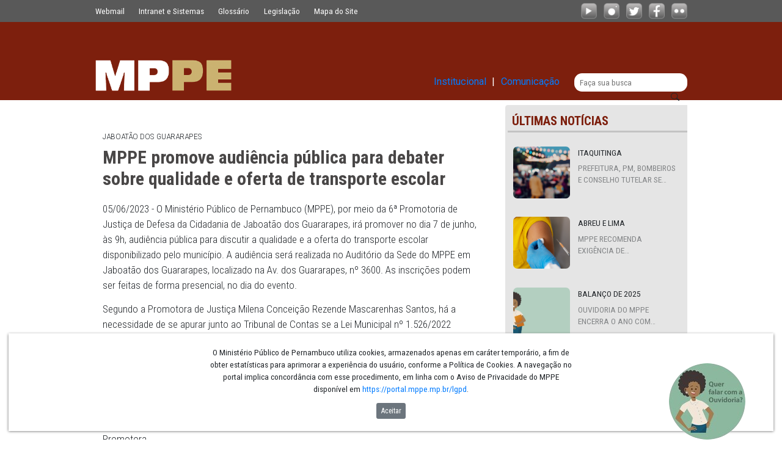

--- FILE ---
content_type: text/html;charset=UTF-8
request_url: https://portal.mppe.mp.br/w/mppe-promove-audiencia-publica-para-debater-sobre-qualidade-e-oferta-de-transporte-escolar
body_size: 27868
content:
































	
		
			<!DOCTYPE html>




























































<html class="ltr" dir=" lang.dir" lang="pt-BR">

<head>
	<title>MPPE promove audiência pública para debater sobre qualidade e oferta de transporte escolar - Ministério Publico de Pernambuco</title>

	<meta content="initial-scale=1.0, width=device-width" name="viewport" />
	<link rel="preconnect" href="https://fonts.googleapis.com">
	<link rel="preconnect" href="https://fonts.gstatic.com" crossorigin>
	<link href="https://fonts.googleapis.com/css2?family=Roboto:wght@400;500;700;900&display=swap" rel="stylesheet">
	<link href="https://fonts.googleapis.com/css2?family=Roboto+Condensed:wght@300;400;700&family=Roboto:wght@300;400;500;700;900&display=swap" rel="stylesheet">
































<meta content="text/html; charset=UTF-8" http-equiv="content-type" />












<script type="importmap">{"imports":{"react-dom":"/o/frontend-js-react-web/__liferay__/exports/react-dom.js","@clayui/breadcrumb":"/o/frontend-taglib-clay/__liferay__/exports/@clayui$breadcrumb.js","@clayui/form":"/o/frontend-taglib-clay/__liferay__/exports/@clayui$form.js","@clayui/popover":"/o/frontend-taglib-clay/__liferay__/exports/@clayui$popover.js","@clayui/charts":"/o/frontend-taglib-clay/__liferay__/exports/@clayui$charts.js","@clayui/shared":"/o/frontend-taglib-clay/__liferay__/exports/@clayui$shared.js","@clayui/localized-input":"/o/frontend-taglib-clay/__liferay__/exports/@clayui$localized-input.js","@clayui/modal":"/o/frontend-taglib-clay/__liferay__/exports/@clayui$modal.js","@clayui/empty-state":"/o/frontend-taglib-clay/__liferay__/exports/@clayui$empty-state.js","react":"/o/frontend-js-react-web/__liferay__/exports/react.js","@clayui/color-picker":"/o/frontend-taglib-clay/__liferay__/exports/@clayui$color-picker.js","@clayui/navigation-bar":"/o/frontend-taglib-clay/__liferay__/exports/@clayui$navigation-bar.js","@clayui/pagination":"/o/frontend-taglib-clay/__liferay__/exports/@clayui$pagination.js","@clayui/icon":"/o/frontend-taglib-clay/__liferay__/exports/@clayui$icon.js","@clayui/table":"/o/frontend-taglib-clay/__liferay__/exports/@clayui$table.js","@clayui/autocomplete":"/o/frontend-taglib-clay/__liferay__/exports/@clayui$autocomplete.js","@clayui/slider":"/o/frontend-taglib-clay/__liferay__/exports/@clayui$slider.js","@clayui/management-toolbar":"/o/frontend-taglib-clay/__liferay__/exports/@clayui$management-toolbar.js","@clayui/multi-select":"/o/frontend-taglib-clay/__liferay__/exports/@clayui$multi-select.js","@clayui/nav":"/o/frontend-taglib-clay/__liferay__/exports/@clayui$nav.js","@clayui/time-picker":"/o/frontend-taglib-clay/__liferay__/exports/@clayui$time-picker.js","@clayui/provider":"/o/frontend-taglib-clay/__liferay__/exports/@clayui$provider.js","@clayui/upper-toolbar":"/o/frontend-taglib-clay/__liferay__/exports/@clayui$upper-toolbar.js","@clayui/loading-indicator":"/o/frontend-taglib-clay/__liferay__/exports/@clayui$loading-indicator.js","@clayui/panel":"/o/frontend-taglib-clay/__liferay__/exports/@clayui$panel.js","@clayui/drop-down":"/o/frontend-taglib-clay/__liferay__/exports/@clayui$drop-down.js","@clayui/list":"/o/frontend-taglib-clay/__liferay__/exports/@clayui$list.js","@clayui/date-picker":"/o/frontend-taglib-clay/__liferay__/exports/@clayui$date-picker.js","@clayui/label":"/o/frontend-taglib-clay/__liferay__/exports/@clayui$label.js","@clayui/data-provider":"/o/frontend-taglib-clay/__liferay__/exports/@clayui$data-provider.js","@liferay/frontend-js-api/data-set":"/o/frontend-js-dependencies-web/__liferay__/exports/@liferay$js-api$data-set.js","@clayui/core":"/o/frontend-taglib-clay/__liferay__/exports/@clayui$core.js","@clayui/pagination-bar":"/o/frontend-taglib-clay/__liferay__/exports/@clayui$pagination-bar.js","@clayui/layout":"/o/frontend-taglib-clay/__liferay__/exports/@clayui$layout.js","@clayui/multi-step-nav":"/o/frontend-taglib-clay/__liferay__/exports/@clayui$multi-step-nav.js","@liferay/frontend-js-api":"/o/frontend-js-dependencies-web/__liferay__/exports/@liferay$js-api.js","@clayui/css":"/o/frontend-taglib-clay/__liferay__/exports/@clayui$css.js","@clayui/toolbar":"/o/frontend-taglib-clay/__liferay__/exports/@clayui$toolbar.js","@clayui/alert":"/o/frontend-taglib-clay/__liferay__/exports/@clayui$alert.js","@clayui/badge":"/o/frontend-taglib-clay/__liferay__/exports/@clayui$badge.js","@clayui/link":"/o/frontend-taglib-clay/__liferay__/exports/@clayui$link.js","@clayui/card":"/o/frontend-taglib-clay/__liferay__/exports/@clayui$card.js","@clayui/progress-bar":"/o/frontend-taglib-clay/__liferay__/exports/@clayui$progress-bar.js","@clayui/tooltip":"/o/frontend-taglib-clay/__liferay__/exports/@clayui$tooltip.js","@clayui/button":"/o/frontend-taglib-clay/__liferay__/exports/@clayui$button.js","@clayui/tabs":"/o/frontend-taglib-clay/__liferay__/exports/@clayui$tabs.js","@clayui/sticker":"/o/frontend-taglib-clay/__liferay__/exports/@clayui$sticker.js"},"scopes":{}}</script><script data-senna-track="temporary">var Liferay = window.Liferay || {};Liferay.Icons = Liferay.Icons || {};Liferay.Icons.controlPanelSpritemap = 'https://portal.mppe.mp.br/o/admin-theme/images/clay/icons.svg';Liferay.Icons.spritemap = 'https://portal.mppe.mp.br/o/mppe-theme/images/clay/icons.svg';</script>
<script data-senna-track="permanent" type="text/javascript">window.Liferay = window.Liferay || {}; window.Liferay.CSP = {nonce: ''};</script>
<script data-senna-track="permanent" src="/combo?browserId=chrome&minifierType=js&languageId=pt_BR&t=1768029756985&/o/frontend-js-jquery-web/jquery/jquery.min.js&/o/frontend-js-jquery-web/jquery/init.js&/o/frontend-js-jquery-web/jquery/ajax.js&/o/frontend-js-jquery-web/jquery/bootstrap.bundle.min.js&/o/frontend-js-jquery-web/jquery/collapsible_search.js&/o/frontend-js-jquery-web/jquery/fm.js&/o/frontend-js-jquery-web/jquery/form.js&/o/frontend-js-jquery-web/jquery/popper.min.js&/o/frontend-js-jquery-web/jquery/side_navigation.js" type="text/javascript"></script>
<link data-senna-track="temporary" href="https://portal.mppe.mp.br/w/mppe-promove-audiencia-publica-para-debater-sobre-qualidade-e-oferta-de-transporte-escolar" rel="canonical" />
<link data-senna-track="temporary" href="https://portal.mppe.mp.br/w/mppe-promove-audiencia-publica-para-debater-sobre-qualidade-e-oferta-de-transporte-escolar" hreflang="pt-BR" rel="alternate" />
<link data-senna-track="temporary" href="https://portal.mppe.mp.br/w/mppe-promove-audiencia-publica-para-debater-sobre-qualidade-e-oferta-de-transporte-escolar" hreflang="x-default" rel="alternate" />

<meta property="og:locale" content="pt_BR">
<meta property="og:locale:alternate" content="pt_BR">
<meta property="og:site_name" content="Ministério Publico de Pernambuco">
<meta property="og:title" content="MPPE promove audiência pública para debater sobre qualidade e oferta de transporte escolar">
<meta property="og:type" content="website">
<meta property="og:url" content="https://portal.mppe.mp.br/w/mppe-promove-audiencia-publica-para-debater-sobre-qualidade-e-oferta-de-transporte-escolar">


<link href="/documents/20121/0/android-chrome-512x512.png/fece7028-a942-60e9-aa2f-7acdd7c55ac2" rel="apple-touch-icon" />
<link href="/documents/20121/0/android-chrome-512x512.png/fece7028-a942-60e9-aa2f-7acdd7c55ac2" rel="icon" />



<link class="lfr-css-file" data-senna-track="temporary" href="https://portal.mppe.mp.br/o/mppe-theme/css/clay.css?browserId=chrome&amp;themeId=mppetheme_WAR_mppetheme&amp;minifierType=css&amp;languageId=pt_BR&amp;t=1768029764000" id="liferayAUICSS" rel="stylesheet" type="text/css" />









	<link href="/combo?browserId=chrome&amp;minifierType=css&amp;themeId=mppetheme_WAR_mppetheme&amp;languageId=pt_BR&amp;com_liferay_asset_publisher_web_portlet_AssetPublisherPortlet_INSTANCE_ascj:%2Fo%2Fasset-publisher-web%2Fcss%2Fmain.css&amp;com_liferay_commerce_product_asset_categories_navigation_web_internal_portlet_CPAssetCategoriesNavigationPortlet_INSTANCE_cpAssetCategoriesNavigationPortlet_navigation_menu:%2Fo%2Fcommerce-product-asset-categories-navigation-web%2Fcss%2Fmain.css&amp;com_liferay_portal_search_web_search_bar_portlet_SearchBarPortlet_INSTANCE_rzix:%2Fo%2Fportal-search-web%2Fcss%2Fmain.css&amp;com_liferay_product_navigation_product_menu_web_portlet_ProductMenuPortlet:%2Fo%2Fproduct-navigation-product-menu-web%2Fcss%2Fmain.css&amp;com_liferay_site_navigation_menu_web_portlet_SiteNavigationMenuPortlet_INSTANCE_gwxc:%2Fo%2Fsite-navigation-menu-web%2Fcss%2Fmain.css&amp;t=1768029764000" rel="stylesheet" type="text/css"
 data-senna-track="temporary" id="2e41a533" />








<script type="text/javascript" data-senna-track="temporary">
	// <![CDATA[
		var Liferay = Liferay || {};

		Liferay.Browser = {
			acceptsGzip: function() {
				return true;
			},

			

			getMajorVersion: function() {
				return 131.0;
			},

			getRevision: function() {
				return '537.36';
			},
			getVersion: function() {
				return '131.0';
			},

			

			isAir: function() {
				return false;
			},
			isChrome: function() {
				return true;
			},
			isEdge: function() {
				return false;
			},
			isFirefox: function() {
				return false;
			},
			isGecko: function() {
				return true;
			},
			isIe: function() {
				return false;
			},
			isIphone: function() {
				return false;
			},
			isLinux: function() {
				return false;
			},
			isMac: function() {
				return true;
			},
			isMobile: function() {
				return false;
			},
			isMozilla: function() {
				return false;
			},
			isOpera: function() {
				return false;
			},
			isRtf: function() {
				return true;
			},
			isSafari: function() {
				return true;
			},
			isSun: function() {
				return false;
			},
			isWebKit: function() {
				return true;
			},
			isWindows: function() {
				return false;
			}
		};

		Liferay.Data = Liferay.Data || {};

		Liferay.Data.ICONS_INLINE_SVG = true;

		Liferay.Data.NAV_SELECTOR = '#navigation';

		Liferay.Data.NAV_SELECTOR_MOBILE = '#navigationCollapse';

		Liferay.Data.isCustomizationView = function() {
			return false;
		};

		Liferay.Data.notices = [
			
		];

		(function () {
			var available = {};

			var direction = {};

			

				available['pt_BR'] = 'português\x20\x28Brasil\x29';
				direction['pt_BR'] = 'ltr';

			

				available['en_US'] = 'inglês\x20\x28Estados\x20Unidos\x29';
				direction['en_US'] = 'ltr';

			

			Liferay.Language = {
				available,
				direction,
				get: function(key) {
					return key;
				}
			};
		})();

		var featureFlags = {"LPD-11018":false,"LPD-10964":false,"LPD-10887":false,"LPS-193884":false,"LPD-11218":false,"LPS-178642":false,"LPD-11253":false,"LPD-16469":false,"LPS-193005":false,"LPS-187284":false,"LPS-187285":false,"LPD-11377":false,"LPD-10562":false,"LPD-11179":false,"LPS-114786":false,"LPS-192957":false,"COMMERCE-8087":false,"LRAC-10757":false,"LPS-180090":false,"LPS-178052":false,"LPS-189856":false,"LPD-19465":false,"LPS-187436":false,"LPS-182184":false,"LPS-185892":false,"LPS-186620":false,"LPS-184404":false,"LPS-198183":false,"LPS-171364":false,"LPD-6378":false,"LPS-153714":false,"LPS-96845":false,"LPS-170670":false,"LPS-141392":false,"LPS-169981":false,"LPS-153839":false,"LPD-11165":false,"LPS-187793":false,"LPS-177027":false,"LPD-10793":false,"LPD-11003":false,"LPS-196847":false,"LPS-114700":false,"LPS-135430":false,"LPS-134060":false,"LPS-164563":false,"LPS-122920":false,"LPS-199086":false,"LPS-203351":false,"LPD-10588":false,"LPD-10862":false,"LPD-11313":false,"LPD-6368":false,"LPD-10701":false,"LPD-10703":false,"LPS-202104":false,"LPS-187142":false,"LPD-15596":false,"LPS-196935":true,"LPS-187854":false,"LPS-176691":false,"LPS-197909":false,"LPD-23210":false,"COMMERCE-8949":false,"LPS-165481":false,"LPS-153813":false,"LPS-174455":false,"LPD-10856":false,"COMMERCE-13024":false,"LPS-165482":false,"LPD-10855":false,"LPS-193551":false,"LPS-197477":false,"LPD-17965":false,"LPS-174816":false,"LPS-186360":false,"LPS-153332":false,"LPS-179669":false,"LPS-174417":false,"LPD-18730":false,"LPD-11147":false,"LPS-155284":false,"LRAC-15017":false,"LPD-19870":false,"LPS-200108":false,"LPS-159643":false,"LPS-161033":false,"LPS-164948":false,"LPD-11070":false,"LPS-188058":false,"LPS-129412":false,"LPS-169837":false,"LPD-20213":false};

		Liferay.FeatureFlags = Object.keys(featureFlags).reduce(
			(acc, key) => ({
				...acc, [key]: featureFlags[key] === 'true' || featureFlags[key] === true
			}), {}
		);

		Liferay.PortletKeys = {
			DOCUMENT_LIBRARY: 'com_liferay_document_library_web_portlet_DLPortlet',
			DYNAMIC_DATA_MAPPING: 'com_liferay_dynamic_data_mapping_web_portlet_DDMPortlet',
			ITEM_SELECTOR: 'com_liferay_item_selector_web_portlet_ItemSelectorPortlet'
		};

		Liferay.PropsValues = {
			JAVASCRIPT_SINGLE_PAGE_APPLICATION_TIMEOUT: 0,
			UPLOAD_SERVLET_REQUEST_IMPL_MAX_SIZE: 524288000
		};

		Liferay.ThemeDisplay = {

			

			
				getLayoutId: function() {
					return '169';
				},

				

				getLayoutRelativeControlPanelURL: function() {
					return '/group/guest/~/control_panel/manage';
				},

				getLayoutRelativeURL: function() {
					return '/w/mppe-promove-audiencia-publica-para-debater-sobre-qualidade-e-oferta-de-transporte-escolar';
				},
				getLayoutURL: function() {
					return '/w/mppe-promove-audiencia-publica-para-debater-sobre-qualidade-e-oferta-de-transporte-escolar';
				},
				getParentLayoutId: function() {
					return '0';
				},
				isControlPanel: function() {
					return false;
				},
				isPrivateLayout: function() {
					return 'false';
				},
				isVirtualLayout: function() {
					return false;
				},
			

			getBCP47LanguageId: function() {
				return 'pt-BR';
			},
			getCanonicalURL: function() {

				

				return 'https\x3a\x2f\x2fportal\x2emppe\x2emp\x2ebr\x2fw\x2fmppe-promove-audiencia-publica-para-debater-sobre-qualidade-e-oferta-de-transporte-escolar';
			},
			getCDNBaseURL: function() {
				return 'https://portal.mppe.mp.br';
			},
			getCDNDynamicResourcesHost: function() {
				return '';
			},
			getCDNHost: function() {
				return '';
			},
			getCompanyGroupId: function() {
				return '20123';
			},
			getCompanyId: function() {
				return '20097';
			},
			getDefaultLanguageId: function() {
				return 'pt_BR';
			},
			getDoAsUserIdEncoded: function() {
				return '';
			},
			getLanguageId: function() {
				return 'pt_BR';
			},
			getParentGroupId: function() {
				return '20121';
			},
			getPathContext: function() {
				return '';
			},
			getPathImage: function() {
				return '/image';
			},
			getPathJavaScript: function() {
				return '/o/frontend-js-web';
			},
			getPathMain: function() {
				return '/c';
			},
			getPathThemeImages: function() {
				return 'https://portal.mppe.mp.br/o/mppe-theme/images';
			},
			getPathThemeRoot: function() {
				return '/o/mppe-theme';
			},
			getPlid: function() {
				return '212';
			},
			getPortalURL: function() {
				return 'https://portal.mppe.mp.br';
			},
			getRealUserId: function() {
				return '20101';
			},
			getRemoteAddr: function() {
				return '18.191.26.24';
			},
			getRemoteHost: function() {
				return '18.191.26.24';
			},
			getScopeGroupId: function() {
				return '20121';
			},
			getScopeGroupIdOrLiveGroupId: function() {
				return '20121';
			},
			getSessionId: function() {
				return '';
			},
			getSiteAdminURL: function() {
				return 'https://portal.mppe.mp.br/group/guest/~/control_panel/manage?p_p_lifecycle=0&p_p_state=maximized&p_p_mode=view';
			},
			getSiteGroupId: function() {
				return '20121';
			},
			getURLControlPanel: function() {
				return '/group/control_panel?refererPlid=212';
			},
			getURLHome: function() {
				return 'https\x3a\x2f\x2fportal\x2emppe\x2emp\x2ebr\x2fweb\x2fguest';
			},
			getUserEmailAddress: function() {
				return '';
			},
			getUserId: function() {
				return '20101';
			},
			getUserName: function() {
				return '';
			},
			isAddSessionIdToURL: function() {
				return false;
			},
			isImpersonated: function() {
				return false;
			},
			isSignedIn: function() {
				return false;
			},

			isStagedPortlet: function() {
				
					
						return false;
					
				
			},

			isStateExclusive: function() {
				return false;
			},
			isStateMaximized: function() {
				return false;
			},
			isStatePopUp: function() {
				return false;
			}
		};

		var themeDisplay = Liferay.ThemeDisplay;

		Liferay.AUI = {

			

			getCombine: function() {
				return true;
			},
			getComboPath: function() {
				return '/combo/?browserId=chrome&minifierType=&languageId=pt_BR&t=1768029764251&';
			},
			getDateFormat: function() {
				return '%d/%m/%Y';
			},
			getEditorCKEditorPath: function() {
				return '/o/frontend-editor-ckeditor-web';
			},
			getFilter: function() {
				var filter = 'raw';

				
					
						filter = 'min';
					
					

				return filter;
			},
			getFilterConfig: function() {
				var instance = this;

				var filterConfig = null;

				if (!instance.getCombine()) {
					filterConfig = {
						replaceStr: '.js' + instance.getStaticResourceURLParams(),
						searchExp: '\\.js$'
					};
				}

				return filterConfig;
			},
			getJavaScriptRootPath: function() {
				return '/o/frontend-js-web';
			},
			getPortletRootPath: function() {
				return '/html/portlet';
			},
			getStaticResourceURLParams: function() {
				return '?browserId=chrome&minifierType=&languageId=pt_BR&t=1768029764251';
			}
		};

		Liferay.authToken = '7qlkWw49';

		

		Liferay.currentURL = '\x2fw\x2fmppe-promove-audiencia-publica-para-debater-sobre-qualidade-e-oferta-de-transporte-escolar';
		Liferay.currentURLEncoded = '\x252Fw\x252Fmppe-promove-audiencia-publica-para-debater-sobre-qualidade-e-oferta-de-transporte-escolar';
	// ]]>
</script>

<script data-senna-track="temporary" type="text/javascript">window.__CONFIG__= {basePath: '',combine: true, defaultURLParams: null, explainResolutions: false, exposeGlobal: false, logLevel: 'warn', moduleType: 'module', namespace:'Liferay', nonce: '', reportMismatchedAnonymousModules: 'warn', resolvePath: '/o/js_resolve_modules', url: '/combo/?browserId=chrome&minifierType=js&languageId=pt_BR&t=1768029764251&', waitTimeout: 60000};</script><script data-senna-track="permanent" src="/o/frontend-js-loader-modules-extender/loader.js?&mac=9WaMmhziBCkScHZwrrVcOR7VZF4=&browserId=chrome&languageId=pt_BR&minifierType=js" type="text/javascript"></script><script data-senna-track="permanent" src="/combo?browserId=chrome&minifierType=js&languageId=pt_BR&t=1768029764251&/o/frontend-js-aui-web/aui/aui/aui-min.js&/o/frontend-js-aui-web/liferay/modules.js&/o/frontend-js-aui-web/liferay/aui_sandbox.js&/o/frontend-js-aui-web/aui/attribute-base/attribute-base-min.js&/o/frontend-js-aui-web/aui/attribute-complex/attribute-complex-min.js&/o/frontend-js-aui-web/aui/attribute-core/attribute-core-min.js&/o/frontend-js-aui-web/aui/attribute-observable/attribute-observable-min.js&/o/frontend-js-aui-web/aui/attribute-extras/attribute-extras-min.js&/o/frontend-js-aui-web/aui/event-custom-base/event-custom-base-min.js&/o/frontend-js-aui-web/aui/event-custom-complex/event-custom-complex-min.js&/o/frontend-js-aui-web/aui/oop/oop-min.js&/o/frontend-js-aui-web/aui/aui-base-lang/aui-base-lang-min.js&/o/frontend-js-aui-web/liferay/dependency.js&/o/frontend-js-aui-web/liferay/util.js&/o/oauth2-provider-web/js/liferay.js&/o/frontend-js-web/liferay/dom_task_runner.js&/o/frontend-js-web/liferay/events.js&/o/frontend-js-web/liferay/lazy_load.js&/o/frontend-js-web/liferay/liferay.js&/o/frontend-js-web/liferay/global.bundle.js&/o/frontend-js-web/liferay/portlet.js&/o/frontend-js-web/liferay/workflow.js" type="text/javascript"></script>
<script data-senna-track="temporary" type="text/javascript">window.Liferay = Liferay || {}; window.Liferay.OAuth2 = {getAuthorizeURL: function() {return 'https://portal.mppe.mp.br/o/oauth2/authorize';}, getBuiltInRedirectURL: function() {return 'https://portal.mppe.mp.br/o/oauth2/redirect';}, getIntrospectURL: function() { return 'https://portal.mppe.mp.br/o/oauth2/introspect';}, getTokenURL: function() {return 'https://portal.mppe.mp.br/o/oauth2/token';}, getUserAgentApplication: function(externalReferenceCode) {return Liferay.OAuth2._userAgentApplications[externalReferenceCode];}, _userAgentApplications: {}}</script><script data-senna-track="temporary" type="text/javascript">try {var MODULE_MAIN='@liferay/document-library-web@6.0.182/index';var MODULE_PATH='/o/document-library-web';/**
 * SPDX-FileCopyrightText: (c) 2000 Liferay, Inc. https://liferay.com
 * SPDX-License-Identifier: LGPL-2.1-or-later OR LicenseRef-Liferay-DXP-EULA-2.0.0-2023-06
 */

(function () {
	AUI().applyConfig({
		groups: {
			dl: {
				base: MODULE_PATH + '/js/legacy/',
				combine: Liferay.AUI.getCombine(),
				filter: Liferay.AUI.getFilterConfig(),
				modules: {
					'document-library-upload-component': {
						path: 'DocumentLibraryUpload.js',
						requires: [
							'aui-component',
							'aui-data-set-deprecated',
							'aui-overlay-manager-deprecated',
							'aui-overlay-mask-deprecated',
							'aui-parse-content',
							'aui-progressbar',
							'aui-template-deprecated',
							'liferay-search-container',
							'querystring-parse-simple',
							'uploader',
						],
					},
				},
				root: MODULE_PATH + '/js/legacy/',
			},
		},
	});
})();
} catch(error) {console.error(error);}try {var MODULE_MAIN='calendar-web@5.0.93/index';var MODULE_PATH='/o/calendar-web';/**
 * SPDX-FileCopyrightText: (c) 2000 Liferay, Inc. https://liferay.com
 * SPDX-License-Identifier: LGPL-2.1-or-later OR LicenseRef-Liferay-DXP-EULA-2.0.0-2023-06
 */

(function () {
	AUI().applyConfig({
		groups: {
			calendar: {
				base: MODULE_PATH + '/js/legacy/',
				combine: Liferay.AUI.getCombine(),
				filter: Liferay.AUI.getFilterConfig(),
				modules: {
					'liferay-calendar-a11y': {
						path: 'calendar_a11y.js',
						requires: ['calendar'],
					},
					'liferay-calendar-container': {
						path: 'calendar_container.js',
						requires: [
							'aui-alert',
							'aui-base',
							'aui-component',
							'liferay-portlet-base',
						],
					},
					'liferay-calendar-date-picker-sanitizer': {
						path: 'date_picker_sanitizer.js',
						requires: ['aui-base'],
					},
					'liferay-calendar-interval-selector': {
						path: 'interval_selector.js',
						requires: ['aui-base', 'liferay-portlet-base'],
					},
					'liferay-calendar-interval-selector-scheduler-event-link': {
						path: 'interval_selector_scheduler_event_link.js',
						requires: ['aui-base', 'liferay-portlet-base'],
					},
					'liferay-calendar-list': {
						path: 'calendar_list.js',
						requires: [
							'aui-template-deprecated',
							'liferay-scheduler',
						],
					},
					'liferay-calendar-message-util': {
						path: 'message_util.js',
						requires: ['liferay-util-window'],
					},
					'liferay-calendar-recurrence-converter': {
						path: 'recurrence_converter.js',
						requires: [],
					},
					'liferay-calendar-recurrence-dialog': {
						path: 'recurrence.js',
						requires: [
							'aui-base',
							'liferay-calendar-recurrence-util',
						],
					},
					'liferay-calendar-recurrence-util': {
						path: 'recurrence_util.js',
						requires: ['aui-base', 'liferay-util-window'],
					},
					'liferay-calendar-reminders': {
						path: 'calendar_reminders.js',
						requires: ['aui-base'],
					},
					'liferay-calendar-remote-services': {
						path: 'remote_services.js',
						requires: [
							'aui-base',
							'aui-component',
							'liferay-calendar-util',
							'liferay-portlet-base',
						],
					},
					'liferay-calendar-session-listener': {
						path: 'session_listener.js',
						requires: ['aui-base', 'liferay-scheduler'],
					},
					'liferay-calendar-simple-color-picker': {
						path: 'simple_color_picker.js',
						requires: ['aui-base', 'aui-template-deprecated'],
					},
					'liferay-calendar-simple-menu': {
						path: 'simple_menu.js',
						requires: [
							'aui-base',
							'aui-template-deprecated',
							'event-outside',
							'event-touch',
							'widget-modality',
							'widget-position',
							'widget-position-align',
							'widget-position-constrain',
							'widget-stack',
							'widget-stdmod',
						],
					},
					'liferay-calendar-util': {
						path: 'calendar_util.js',
						requires: [
							'aui-datatype',
							'aui-io',
							'aui-scheduler',
							'aui-toolbar',
							'autocomplete',
							'autocomplete-highlighters',
						],
					},
					'liferay-scheduler': {
						path: 'scheduler.js',
						requires: [
							'async-queue',
							'aui-datatype',
							'aui-scheduler',
							'dd-plugin',
							'liferay-calendar-a11y',
							'liferay-calendar-message-util',
							'liferay-calendar-recurrence-converter',
							'liferay-calendar-recurrence-util',
							'liferay-calendar-util',
							'liferay-scheduler-event-recorder',
							'liferay-scheduler-models',
							'promise',
							'resize-plugin',
						],
					},
					'liferay-scheduler-event-recorder': {
						path: 'scheduler_event_recorder.js',
						requires: [
							'dd-plugin',
							'liferay-calendar-util',
							'resize-plugin',
						],
					},
					'liferay-scheduler-models': {
						path: 'scheduler_models.js',
						requires: [
							'aui-datatype',
							'dd-plugin',
							'liferay-calendar-util',
						],
					},
				},
				root: MODULE_PATH + '/js/legacy/',
			},
		},
	});
})();
} catch(error) {console.error(error);}try {var MODULE_MAIN='dynamic-data-mapping-web@5.0.103/index';var MODULE_PATH='/o/dynamic-data-mapping-web';/**
 * SPDX-FileCopyrightText: (c) 2000 Liferay, Inc. https://liferay.com
 * SPDX-License-Identifier: LGPL-2.1-or-later OR LicenseRef-Liferay-DXP-EULA-2.0.0-2023-06
 */

(function () {
	const LiferayAUI = Liferay.AUI;

	AUI().applyConfig({
		groups: {
			ddm: {
				base: MODULE_PATH + '/js/legacy/',
				combine: Liferay.AUI.getCombine(),
				filter: LiferayAUI.getFilterConfig(),
				modules: {
					'liferay-ddm-form': {
						path: 'ddm_form.js',
						requires: [
							'aui-base',
							'aui-datatable',
							'aui-datatype',
							'aui-image-viewer',
							'aui-parse-content',
							'aui-set',
							'aui-sortable-list',
							'json',
							'liferay-form',
							'liferay-map-base',
							'liferay-translation-manager',
							'liferay-util-window',
						],
					},
					'liferay-portlet-dynamic-data-mapping': {
						condition: {
							trigger: 'liferay-document-library',
						},
						path: 'main.js',
						requires: [
							'arraysort',
							'aui-form-builder-deprecated',
							'aui-form-validator',
							'aui-map',
							'aui-text-unicode',
							'json',
							'liferay-menu',
							'liferay-translation-manager',
							'liferay-util-window',
							'text',
						],
					},
					'liferay-portlet-dynamic-data-mapping-custom-fields': {
						condition: {
							trigger: 'liferay-document-library',
						},
						path: 'custom_fields.js',
						requires: ['liferay-portlet-dynamic-data-mapping'],
					},
				},
				root: MODULE_PATH + '/js/legacy/',
			},
		},
	});
})();
} catch(error) {console.error(error);}try {var MODULE_MAIN='contacts-web@5.0.58/index';var MODULE_PATH='/o/contacts-web';/**
 * SPDX-FileCopyrightText: (c) 2000 Liferay, Inc. https://liferay.com
 * SPDX-License-Identifier: LGPL-2.1-or-later OR LicenseRef-Liferay-DXP-EULA-2.0.0-2023-06
 */

(function () {
	AUI().applyConfig({
		groups: {
			contactscenter: {
				base: MODULE_PATH + '/js/legacy/',
				combine: Liferay.AUI.getCombine(),
				filter: Liferay.AUI.getFilterConfig(),
				modules: {
					'liferay-contacts-center': {
						path: 'main.js',
						requires: [
							'aui-io-plugin-deprecated',
							'aui-toolbar',
							'autocomplete-base',
							'datasource-io',
							'json-parse',
							'liferay-portlet-base',
							'liferay-util-window',
						],
					},
				},
				root: MODULE_PATH + '/js/legacy/',
			},
		},
	});
})();
} catch(error) {console.error(error);}try {var MODULE_MAIN='staging-processes-web@5.0.57/index';var MODULE_PATH='/o/staging-processes-web';/**
 * SPDX-FileCopyrightText: (c) 2000 Liferay, Inc. https://liferay.com
 * SPDX-License-Identifier: LGPL-2.1-or-later OR LicenseRef-Liferay-DXP-EULA-2.0.0-2023-06
 */

(function () {
	AUI().applyConfig({
		groups: {
			stagingprocessesweb: {
				base: MODULE_PATH + '/js/legacy/',
				combine: Liferay.AUI.getCombine(),
				filter: Liferay.AUI.getFilterConfig(),
				modules: {
					'liferay-staging-processes-export-import': {
						path: 'main.js',
						requires: [
							'aui-datatype',
							'aui-dialog-iframe-deprecated',
							'aui-modal',
							'aui-parse-content',
							'aui-toggler',
							'liferay-portlet-base',
							'liferay-util-window',
						],
					},
				},
				root: MODULE_PATH + '/js/legacy/',
			},
		},
	});
})();
} catch(error) {console.error(error);}try {var MODULE_MAIN='frontend-editor-alloyeditor-web@5.0.48/index';var MODULE_PATH='/o/frontend-editor-alloyeditor-web';/**
 * SPDX-FileCopyrightText: (c) 2000 Liferay, Inc. https://liferay.com
 * SPDX-License-Identifier: LGPL-2.1-or-later OR LicenseRef-Liferay-DXP-EULA-2.0.0-2023-06
 */

(function () {
	AUI().applyConfig({
		groups: {
			alloyeditor: {
				base: MODULE_PATH + '/js/legacy/',
				combine: Liferay.AUI.getCombine(),
				filter: Liferay.AUI.getFilterConfig(),
				modules: {
					'liferay-alloy-editor': {
						path: 'alloyeditor.js',
						requires: [
							'aui-component',
							'liferay-portlet-base',
							'timers',
						],
					},
					'liferay-alloy-editor-source': {
						path: 'alloyeditor_source.js',
						requires: [
							'aui-debounce',
							'liferay-fullscreen-source-editor',
							'liferay-source-editor',
							'plugin',
						],
					},
				},
				root: MODULE_PATH + '/js/legacy/',
			},
		},
	});
})();
} catch(error) {console.error(error);}try {var MODULE_MAIN='@liferay/frontend-js-react-web@5.0.41/index';var MODULE_PATH='/o/frontend-js-react-web';/**
 * SPDX-FileCopyrightText: (c) 2000 Liferay, Inc. https://liferay.com
 * SPDX-License-Identifier: LGPL-2.1-or-later OR LicenseRef-Liferay-DXP-EULA-2.0.0-2023-06
 */

(function () {
	AUI().applyConfig({
		groups: {
			react: {
				// eslint-disable-next-line
				mainModule: MODULE_MAIN,
			},
		},
	});
})();
} catch(error) {console.error(error);}try {var MODULE_MAIN='portal-search-web@6.0.133/index';var MODULE_PATH='/o/portal-search-web';/**
 * SPDX-FileCopyrightText: (c) 2000 Liferay, Inc. https://liferay.com
 * SPDX-License-Identifier: LGPL-2.1-or-later OR LicenseRef-Liferay-DXP-EULA-2.0.0-2023-06
 */

(function () {
	AUI().applyConfig({
		groups: {
			search: {
				base: MODULE_PATH + '/js/',
				combine: Liferay.AUI.getCombine(),
				filter: Liferay.AUI.getFilterConfig(),
				modules: {
					'liferay-search-date-facet': {
						path: 'date_facet.js',
						requires: ['aui-form-validator'],
					},
				},
				root: MODULE_PATH + '/js/',
			},
		},
	});
})();
} catch(error) {console.error(error);}try {var MODULE_MAIN='frontend-js-components-web@2.0.67/index';var MODULE_PATH='/o/frontend-js-components-web';/**
 * SPDX-FileCopyrightText: (c) 2000 Liferay, Inc. https://liferay.com
 * SPDX-License-Identifier: LGPL-2.1-or-later OR LicenseRef-Liferay-DXP-EULA-2.0.0-2023-06
 */

(function () {
	AUI().applyConfig({
		groups: {
			components: {
				// eslint-disable-next-line
				mainModule: MODULE_MAIN,
			},
		},
	});
})();
} catch(error) {console.error(error);}try {var MODULE_MAIN='portal-workflow-kaleo-designer-web@5.0.131/index';var MODULE_PATH='/o/portal-workflow-kaleo-designer-web';/**
 * SPDX-FileCopyrightText: (c) 2000 Liferay, Inc. https://liferay.com
 * SPDX-License-Identifier: LGPL-2.1-or-later OR LicenseRef-Liferay-DXP-EULA-2.0.0-2023-06
 */

(function () {
	AUI().applyConfig({
		groups: {
			'kaleo-designer': {
				base: MODULE_PATH + '/designer/js/legacy/',
				combine: Liferay.AUI.getCombine(),
				filter: Liferay.AUI.getFilterConfig(),
				modules: {
					'liferay-kaleo-designer-autocomplete-util': {
						path: 'autocomplete_util.js',
						requires: ['autocomplete', 'autocomplete-highlighters'],
					},
					'liferay-kaleo-designer-definition-diagram-controller': {
						path: 'definition_diagram_controller.js',
						requires: [
							'liferay-kaleo-designer-field-normalizer',
							'liferay-kaleo-designer-utils',
						],
					},
					'liferay-kaleo-designer-dialogs': {
						path: 'dialogs.js',
						requires: ['liferay-util-window'],
					},
					'liferay-kaleo-designer-editors': {
						path: 'editors.js',
						requires: [
							'aui-ace-editor',
							'aui-ace-editor-mode-xml',
							'aui-base',
							'aui-datatype',
							'aui-node',
							'liferay-kaleo-designer-autocomplete-util',
							'liferay-kaleo-designer-utils',
						],
					},
					'liferay-kaleo-designer-field-normalizer': {
						path: 'field_normalizer.js',
						requires: ['liferay-kaleo-designer-remote-services'],
					},
					'liferay-kaleo-designer-nodes': {
						path: 'nodes.js',
						requires: [
							'aui-datatable',
							'aui-datatype',
							'aui-diagram-builder',
							'liferay-kaleo-designer-editors',
							'liferay-kaleo-designer-utils',
						],
					},
					'liferay-kaleo-designer-remote-services': {
						path: 'remote_services.js',
						requires: ['aui-io'],
					},
					'liferay-kaleo-designer-templates': {
						path: 'templates.js',
						requires: ['aui-tpl-snippets-deprecated'],
					},
					'liferay-kaleo-designer-utils': {
						path: 'utils.js',
						requires: [],
					},
					'liferay-kaleo-designer-xml-definition': {
						path: 'xml_definition.js',
						requires: [
							'aui-base',
							'aui-component',
							'dataschema-xml',
							'datatype-xml',
						],
					},
					'liferay-kaleo-designer-xml-definition-serializer': {
						path: 'xml_definition_serializer.js',
						requires: ['escape', 'liferay-kaleo-designer-xml-util'],
					},
					'liferay-kaleo-designer-xml-util': {
						path: 'xml_util.js',
						requires: ['aui-base'],
					},
					'liferay-portlet-kaleo-designer': {
						path: 'main.js',
						requires: [
							'aui-ace-editor',
							'aui-ace-editor-mode-xml',
							'aui-tpl-snippets-deprecated',
							'dataschema-xml',
							'datasource',
							'datatype-xml',
							'event-valuechange',
							'io-form',
							'liferay-kaleo-designer-autocomplete-util',
							'liferay-kaleo-designer-editors',
							'liferay-kaleo-designer-nodes',
							'liferay-kaleo-designer-remote-services',
							'liferay-kaleo-designer-utils',
							'liferay-kaleo-designer-xml-util',
							'liferay-util-window',
						],
					},
				},
				root: MODULE_PATH + '/designer/js/legacy/',
			},
		},
	});
})();
} catch(error) {console.error(error);}try {var MODULE_MAIN='@liferay/frontend-js-state-web@1.0.21/index';var MODULE_PATH='/o/frontend-js-state-web';/**
 * SPDX-FileCopyrightText: (c) 2000 Liferay, Inc. https://liferay.com
 * SPDX-License-Identifier: LGPL-2.1-or-later OR LicenseRef-Liferay-DXP-EULA-2.0.0-2023-06
 */

(function () {
	AUI().applyConfig({
		groups: {
			state: {
				// eslint-disable-next-line
				mainModule: MODULE_MAIN,
			},
		},
	});
})();
} catch(error) {console.error(error);}try {var MODULE_MAIN='exportimport-web@5.0.85/index';var MODULE_PATH='/o/exportimport-web';/**
 * SPDX-FileCopyrightText: (c) 2000 Liferay, Inc. https://liferay.com
 * SPDX-License-Identifier: LGPL-2.1-or-later OR LicenseRef-Liferay-DXP-EULA-2.0.0-2023-06
 */

(function () {
	AUI().applyConfig({
		groups: {
			exportimportweb: {
				base: MODULE_PATH + '/js/legacy/',
				combine: Liferay.AUI.getCombine(),
				filter: Liferay.AUI.getFilterConfig(),
				modules: {
					'liferay-export-import-export-import': {
						path: 'main.js',
						requires: [
							'aui-datatype',
							'aui-dialog-iframe-deprecated',
							'aui-modal',
							'aui-parse-content',
							'aui-toggler',
							'liferay-portlet-base',
							'liferay-util-window',
						],
					},
				},
				root: MODULE_PATH + '/js/legacy/',
			},
		},
	});
})();
} catch(error) {console.error(error);}</script>




<script type="text/javascript" data-senna-track="temporary">
	// <![CDATA[
		
			
				
		

		
	// ]]>
</script>





	
		

			

			
		
		



	
		

			

			
				<script id="googleAnalyticsScript" type="text/javascript" data-senna-track="permanent">
					(function(i, s, o, g, r, a, m) {
						i['GoogleAnalyticsObject'] = r;

						i[r] = i[r] || function() {
							var arrayValue = i[r].q || [];

							i[r].q = arrayValue;

							(i[r].q).push(arguments);
						};

						i[r].l = 1 * new Date();

						a = s.createElement(o);
						m = s.getElementsByTagName(o)[0];
						a.async = 1;
						a.src = g;
						m.parentNode.insertBefore(a, m);
					})(window, document, 'script', '//www.google-analytics.com/analytics.js', 'ga');

					

					
						
							ga('create', 'G-LJM5LZ7GHP', 'auto');
						
					

					

					

					ga('send', 'pageview');

					
				</script>
			
		
		



	
		

			

			
		
	












	



















<link class="lfr-css-file" data-senna-track="temporary" href="https://portal.mppe.mp.br/o/mppe-theme/css/main.css?browserId=chrome&amp;themeId=mppetheme_WAR_mppetheme&amp;minifierType=css&amp;languageId=pt_BR&amp;t=1768029764000" id="liferayThemeCSS" rel="stylesheet" type="text/css" />




	<style data-senna-track="temporary" type="text/css">
		.file-entry-actions h3{font-size: 1.5rem}
	</style>





	<style data-senna-track="temporary" type="text/css">

		

			

		

			

		

			

		

			

		

			

		

			

		

			

		

			

		

			

		

			

		

			

		

	</style>


<script data-senna-track="temporary">var Liferay = window.Liferay || {}; Liferay.CommerceContext = {"commerceAccountGroupIds":[],"accountEntryAllowedTypes":["person"],"commerceChannelId":"0","showUnselectableOptions":false,"currency":{"currencyId":"43402","currencyCode":"USD"},"showSeparateOrderItems":false,"commerceSiteType":0};</script><link href="/o/commerce-frontend-js/styles/main.css" rel="stylesheet" type="text/css" />
<style data-senna-track="temporary" type="text/css">
</style>
<link data-senna-track="temporary" href="/o/layout-common-styles/main.css?plid=212&segmentsExperienceId=177046&t=17256144515101756745580999" rel="stylesheet" type="text/css">



































<meta content="true" name="data-analytics-readable-content" />

<script type="text/javascript" data-senna-track="temporary">
	var runMiddlewares = function () {
		Analytics.registerMiddleware(
	function(request) {
		request.context.experienceId = 'DEFAULT';
		request.context.experimentId = '';
		request.context.variantId = '';

		return request;
	}
);
	};

	var analyticsClientChannelId =
		'591074788154414814';
	var analyticsClientGroupIds = ["219504","219106","20121","881403"];
	var analyticsCookiesConsentMode = false;
	var analyticsFeatureFlagEnabled = false;

	var cookieManagers = {
		'cookie.onetrust': {
			checkConsent: () => {
				var OptanonActiveGroups = window.OptanonActiveGroups;

				return OptanonActiveGroups && OptanonActiveGroups.includes('C0002');
			},
			enabled: () => {
				if (!window.OneTrustStub && !window.OneTrust) {
					return Promise.resolve(false);
				}

				return new Promise((resolve, reject) => {
					var startTime = Date.now();

					var checkObject = () => {
						if (window['OneTrust']) {
							resolve(window['OneTrust']);
						}
						else if (Date.now() - startTime >= 5000) {
							reject();
						}
						else {
							setTimeout(checkObject, 100);
						}
					};

					checkObject();
				})
					.then(() => {
						return Promise.resolve(true);
					})
					.catch(() => {
						return Promise.resolve(false);
					});
			},
			onConsentChange: (callbackFn) => {
				var OneTrust = window.OneTrust;

				OneTrust.OnConsentChanged(callbackFn);
			},
		},
		'cookie.liferay': {
			checkConsent: ({navigation}) => {
				var performanceCookieEnabled = Liferay.Util.Cookie.get(
					Liferay.Util.Cookie.TYPES.PERFORMANCE
				);

				if (performanceCookieEnabled === 'false') {
					if (window.Analytics) {
						Analytics.dispose();
					}

					return false;
				}

				if (
					!analyticsCookiesConsentMode &&
					typeof performanceCookieEnabled === 'undefined'
				) {
					return true;
				}

				if (navigation === 'normal' && window.Analytics) {
					return false;
				}

				return performanceCookieEnabled === 'true';
			},
			enabled: () => {
				return Promise.resolve(analyticsFeatureFlagEnabled);
			},
			onConsentChange: (callbackFn) => {
				Liferay.on('cookieBannerSetCookie', callbackFn);
			},
		},
	};
</script>

<script id="liferayAnalyticsScript" type="text/javascript" data-senna-track="permanent">
	var allPromises = Object.keys(cookieManagers).map((key) =>
		cookieManagers[key].enabled()
	);

	Promise.all(allPromises).then((result) => {
		var selectedIndex = result.findIndex((enabled) => enabled);
		var selectedCookieManager = Object.values(cookieManagers)[selectedIndex];

		function initializeAnalyticsSDK() {
			(function (u, c, a, m, o, l) {
				o = 'script';
				l = document;
				a = l.createElement(o);
				m = l.getElementsByTagName(o)[0];
				a.async = 1;
				a.src = u;
				a.onload = c;
				m.parentNode.insertBefore(a, m);
			})('https://analytics-js-cdn.liferay.com', () => {
				var config = {"dataSourceId":"591074787246429960","endpointUrl":"https://osbasahpublisher-ac-southamericaeast1.lfr.cloud","projectId":"asah25f3e7bbafd544e19a9ce3ea7024d738"};

				var dxpMiddleware = function (request) {
					request.context.canonicalUrl = themeDisplay.getCanonicalURL();
					request.context.channelId = analyticsClientChannelId;
					request.context.groupId = themeDisplay.getScopeGroupIdOrLiveGroupId();

					return request;
				};

				Analytics.create(config, [dxpMiddleware]);

				if (themeDisplay.isSignedIn()) {
					Analytics.setIdentity({
						email: themeDisplay.getUserEmailAddress(),
						name: themeDisplay.getUserName(),
					});
				}

				runMiddlewares();

				Analytics.send('pageViewed', 'Page');

				
			});
		}

		if (selectedCookieManager) {
			selectedCookieManager.onConsentChange(() => {
				if (selectedCookieManager.checkConsent({navigation: 'normal'})) {
					initializeAnalyticsSDK();
				}
			});

			if (selectedCookieManager.checkConsent({navigation: 'normal'})) {
				initializeAnalyticsSDK();
			}
		}
		else {
			initializeAnalyticsSDK();
		}
	});
</script><script type="text/javascript">
Liferay.on(
	'ddmFieldBlur', function(event) {
		if (window.Analytics) {
			Analytics.send(
				'fieldBlurred',
				'Form',
				{
					fieldName: event.fieldName,
					focusDuration: event.focusDuration,
					formId: event.formId,
					formPageTitle: event.formPageTitle,
					page: event.page,
					title: event.title
				}
			);
		}
	}
);

Liferay.on(
	'ddmFieldFocus', function(event) {
		if (window.Analytics) {
			Analytics.send(
				'fieldFocused',
				'Form',
				{
					fieldName: event.fieldName,
					formId: event.formId,
					formPageTitle: event.formPageTitle,
					page: event.page,
					title:event.title
				}
			);
		}
	}
);

Liferay.on(
	'ddmFormPageShow', function(event) {
		if (window.Analytics) {
			Analytics.send(
				'pageViewed',
				'Form',
				{
					formId: event.formId,
					formPageTitle: event.formPageTitle,
					page: event.page,
					title: event.title
				}
			);
		}
	}
);

Liferay.on(
	'ddmFormSubmit', function(event) {
		if (window.Analytics) {
			Analytics.send(
				'formSubmitted',
				'Form',
				{
					formId: event.formId,
					title: event.title
				}
			);
		}
	}
);

Liferay.on(
	'ddmFormView', function(event) {
		if (window.Analytics) {
			Analytics.send(
				'formViewed',
				'Form',
				{
					formId: event.formId,
					title: event.title
				}
			);
		}
	}
);

</script><script>

</script>









<script type="text/javascript" data-senna-track="temporary">
	if (window.Analytics) {
		window._com_liferay_document_library_analytics_isViewFileEntry = false;
	}
</script>






























	<script type="text/javascript" data-senna-track="permanent" src="https://portal.mppe.mp.br/o/mppe-theme/js/plugins/slick/slick.min.js?v=1"></script>
	<link rel="stylesheet" type="text/css" href="https://portal.mppe.mp.br/o/mppe-theme/css/slick/slick.css"/>
	<link rel="stylesheet" type="text/css" href="https://portal.mppe.mp.br/o/mppe-theme/css/slick/slick-theme.css"/>
	
	<!-- inject:js -->
		
		<script data-senna-track="temporary" src="https://portal.mppe.mp.br/o/mppe-theme/js/acessibilidade.js" defer></script><noscript>Please ensure Javascript is enabled for purposes of <a href="https://userway.org">website accessibility</a></noscript>
	
	<!-- endinject -->

</head>

<body class="chrome change-tracking-enabled controls-visible  yui3-skin-sam guest-site signed-out public-page site">














































	<nav aria-label="Links rápidos" class="bg-dark cadmin quick-access-nav text-center text-white" id="hkks_quickAccessNav">
		
			
				<a class="d-block p-2 sr-only sr-only-focusable text-reset" href="#main-content">
		Pular para o Conteúdo principal
	</a>
			
			
	</nav>











































































	<div class="container-fluid position-relative" id="wrapper" style="display:none !important;">
		
	</div>

	<section id="content">
			<h2 class="hide-accessible sr-only" role="heading" aria-level="1">MPPE promove audiência pública para debater sobre qualidade e oferta de transporte escolar</h2>






























	

		


















	
	
	

		

		
			
		

		
			
			
				<div class="layout-content portlet-layout" id="main-content" role="main">
					

























<div data-analytics-asset-id="635933" data-analytics-asset-title="MPPE promove audiência pública para debater sobre qualidade e oferta de transporte escolar" data-analytics-asset-type="web-content" data-analytics-web-content-resource-pk="635933">



	

	

	<div class="lfr-layout-structure-item-11894f90-4cd9-6067-6c8a-0933d3ddf8a6 lfr-layout-structure-item-container " style="">
 <div class="lfr-layout-structure-item-0405ee14-bcae-b752-18dc-739f3274af4e lfr-layout-structure-item-container  container-fluid container-fluid-max-xl" style="">
  <div class="lfr-layout-structure-item-links-e-redes-sociais lfr-layout-structure-item-c647d4b6-71c4-de95-07d9-bd234e7b0fa9 " style="">
   <div id="fragment-4061af22-2002-0fd3-0fe9-2da3e4b1c0cb">
    <section class="fundo-links">
     <section class="row align-items-center">
      <div class="links-itens flex-wrap col-md-8 d-md-block d-flex justify-content-start"><span class="pr-md-4 mb-2" data-lfr-editable-type="text" data-lfr-editable-id="0-link"><a target="_blank" href="https://mail.google.com">Webmail</a></span> <span class="pr-md-4 mb-2" data-lfr-editable-type="text" data-lfr-editable-id="1-link"><a href="/intranet-e-sistemas">Intranet e Sistemas</a></span> <span class="pr-md-4 mb-2" data-lfr-editable-type="text" data-lfr-editable-id="2-link"><a target="_blank" href="https://www.cnmp.mp.br/portal/glossario">Glossário</a></span> <span class="pr-md-4 mb-2" data-lfr-editable-type="text" data-lfr-editable-id="3-link"><a href="https://portal.mppe.mp.br/legislacao">Legislação</a></span> <span class="pr-md-4 mb-2" data-lfr-editable-type="text" data-lfr-editable-id="4-link"><a href="/mapa-do-site">Mapa do Site</a></span>
      </div>
      <div class="col-md-4">
       <div class="sociais-itens d-md-block d-flex justify-content-around"><a href="https://www.youtube.com/tvmppe">
         <picture data-fileentryid="56503">
          <source media="(max-width:60px)" srcset="/o/adaptive-media/image/56503/Preview-1000x0/youtube.png?t=1666808912610">
          <source media="(max-width:60px) and (min-width:60px)" srcset="/o/adaptive-media/image/56503/Thumbnail-300x300/youtube.png?t=1666808912610">
          <img src="/documents/20121/46029/youtube.png/3df3d145-a7a2-fe66-b460-4acd20a39cdf?version=1.0&amp;t=1666808912610" data-lfr-editable-type="image" data-lfr-editable-id="0-image-secao-top" data-fileentryid="56503">
         </picture></a> <a href="https://www.instagram.com/mppeoficial/">
         <picture data-fileentryid="56406">
          <source media="(max-width:60px)" srcset="/o/adaptive-media/image/56406/Preview-1000x0/instagram.png?t=1666805385682">
          <source media="(max-width:60px) and (min-width:60px)" srcset="/o/adaptive-media/image/56406/Thumbnail-300x300/instagram.png?t=1666805385682">
          <img src="/documents/20121/46029/instagram.png/247a4393-7639-e33e-316a-c8cc1b5130d9?version=1.0&amp;t=1666805385682" data-lfr-editable-type="image" data-lfr-editable-id="1-image-secao-top" data-fileentryid="56406">
         </picture></a> <a href="https://twitter.com/mppe_noticias">
         <picture data-fileentryid="56490">
          <source media="(max-width:59px)" srcset="/o/adaptive-media/image/56490/Preview-1000x0/twitter.png?t=1666808912400">
          <source media="(max-width:59px) and (min-width:59px)" srcset="/o/adaptive-media/image/56490/Thumbnail-300x300/twitter.png?t=1666808912400">
          <img src="/documents/20121/46029/twitter.png/530e392e-5553-b249-c8a0-f9b277c24661?version=1.0&amp;t=1666808912400" data-lfr-editable-type="image" data-lfr-editable-id="2-image-secao-top" data-fileentryid="56490">
         </picture></a> <a href="https://www.facebook.com/MPPEoficial">
         <picture data-fileentryid="56464">
          <source media="(max-width:59px)" srcset="/o/adaptive-media/image/56464/Preview-1000x0/facebook.png?t=1666808911959">
          <source media="(max-width:59px) and (min-width:59px)" srcset="/o/adaptive-media/image/56464/Thumbnail-300x300/facebook.png?t=1666808911959">
          <img src="/documents/20121/46029/facebook.png/ebf6f4e2-c58a-8b88-773f-440a4a184253?version=1.0&amp;t=1666808911959" data-lfr-editable-type="image" data-lfr-editable-id="3-image-secao-top" data-fileentryid="56464">
         </picture></a> <a href="https://www.flickr.com/people/mppe/">
         <picture data-fileentryid="56477">
          <source media="(max-width:60px)" srcset="/o/adaptive-media/image/56477/Preview-1000x0/fliker.png?t=1666808912179">
          <source media="(max-width:60px) and (min-width:60px)" srcset="/o/adaptive-media/image/56477/Thumbnail-300x300/fliker.png?t=1666808912179">
          <img src="/documents/20121/46029/fliker.png/2cd316eb-7f1a-8065-9b19-ee6bd666296a?version=1.0&amp;t=1666808912179" data-lfr-editable-type="image" data-lfr-editable-id="4-image-secao-top" data-fileentryid="56477">
         </picture></a>
       </div>
      </div>
     </section>
    </section>
   </div>
   <style>.fundo-links .sociais-itens:hover > :not(:hover){ opacity:.2;}
}

.links-itens{
	text-align:left;
}
/*
.links-itens span{
padding:2px 20px 2px 0;
}*/

.sociais-itens{
text-align:right;
}

.sociais-itens img{
	padding:2px 0 2px 10px;
	width:40px;
	cursor:pointer;
}

@media screen and (max-width:768px){
	
.sociais-itens img{
	padding:0px;
	width:40px;
	cursor:pointer;
}
	.links-itens {margin-left: 8px;}
	
	.links-itens span {
	 margin-right: 16px;
		
	}

}</style>
  </div>
 </div>
</div>
<div class="lfr-layout-structure-item-a29b04e1-6375-a4a6-189f-382dfbfaa0a5 lfr-layout-structure-item-container " style="">
 <div class="lfr-layout-structure-item-com-liferay-site-navigation-menu-web-portlet-sitenavigationmenuportlet lfr-layout-structure-item-1f47da32-94a3-dc5e-abaf-d50f85467794 " style="">
  <div id="fragment-a9dcd53d-c7f4-81f7-78cb-0aef88a1e74d">
   <div class="portlet-boundary portlet-boundary_com_liferay_site_navigation_menu_web_portlet_SiteNavigationMenuPortlet_  portlet-static portlet-static-end portlet-decorate portlet-navigation " id="p_p_id_com_liferay_site_navigation_menu_web_portlet_SiteNavigationMenuPortlet_INSTANCE_gwxc_"><span id="p_com_liferay_site_navigation_menu_web_portlet_SiteNavigationMenuPortlet_INSTANCE_gwxc"></span>
    <section class="portlet" id="portlet_com_liferay_site_navigation_menu_web_portlet_SiteNavigationMenuPortlet_INSTANCE_gwxc">
     <div class="portlet-content">
      <div class=" portlet-content-container">
       <div class="portlet-body">
        <section class="header pt-6 pb-3">
         <section class="container-fluid container-fluid-max-xl">
          <section class="row">
           <div class="col-md-3 d-flex align-items-center"><a href="/home">
             <picture data-fileentryid="610626">
              <source media="(max-width:300px)" srcset="/o/adaptive-media/image/610626/Thumbnail-300x300/logo-branco-e-vermelho-sem-fundo.png?t=1683579551586">
              <source media="(max-width:365px) and (min-width:300px)" srcset="/o/adaptive-media/image/610626/Preview-1000x0/logo-branco-e-vermelho-sem-fundo.png?t=1683579551586">
              <img src="/documents/d/guest/logo-branco-e-vermelho-sem-fundo" class="logo w-100">
             </picture> </a>
           </div>
           <div class="col-md-9 d-flex align-items-end search-and-nav">
            <nav class="menu-navegacao">
             <ul class="mt-4 itens-menu-navegacao">
              <li class="dropdown-container"><a href="javascript:;"> <span> Institucional </span> </a>
               <div class="dropdown-content"><a href="https://portal.mppe.mp.br/conheca-o-mppe"> <span> Conheça o MPPE </span> </a> <a href="https://portal.mppe.mp.br/perguntas-e-respostas"> <span> Perguntas e Respostas </span> </a> <a href="https://portal.mppe.mp.br/procuradoria-geral"> <span> Procuradoria-Geral </span> </a> <a href="https://portal.mppe.mp.br/colegio-de-procuradores"> <span> Colégio de Procuradores </span> </a> <a href="https://portal.mppe.mp.br/corregedoria-geral"> <span> Corregedoria Geral </span> </a> <a href="https://portal.mppe.mp.br/conselho-superior"> <span> Conselho Superior </span> </a> <a href="https://portal.mppe.mp.br/ouvidoria"> <span> Ouvidoria </span> </a> <a href="https://portal.mppe.mp.br/secretaria-geral"> <span> Secretaria-Geral </span> </a> <a href="https://portal.mppe.mp.br/centrais-de-recursos"> <span> Centrais de Recursos </span> </a> <a href="https://portal.mppe.mp.br/centrais-de-inqueritos"> <span> Centrais de Inquéritos </span> </a> <a href="https://portal.mppe.mp.br/cao"> <span> CAOs </span> </a> <a href="https://portal.mppe.mp.br/nucleos-e-gts"> <span> Núcleos e Gts </span> </a> <a href="https://portal.mppe.mp.br/escola-superior"> <span> Escola Superior </span> </a> <a href="https://portal.mppe.mp.br/procuradorias-de-justica"> <span> Procuradorias de Justiça </span> </a> <a href="https://portal.mppe.mp.br/promotorias-de-justica"> <span> Promotorias de Justiça </span> </a> <a href="https://portal.mppe.mp.br/circunscricoes"> <span> Circunscrições </span> </a> <a href="https://portal.mppe.mp.br/biblioteca"> <span> Biblioteca </span> </a> <a href="https://portal.mppe.mp.br/licitacoes"> <span> Licitações </span> </a> <a href="https://portal.mppe.mp.br/atos-normativos1"> <span> Atos Normativos </span> </a> <a href="https://portal.mppe.mp.br/legislacao"> <span> Legislação </span> </a> <a href="https://portal.mppe.mp.br/lgpd"> <span> LGPD </span> </a> <a href="https://portal.mppe.mp.br/gestao-estrategica"> <span> Gestão Estratégica </span> </a> <a href="https://portal.mppe.mp.br/gestao-sustentavel"> <span> Gestão Sustentável </span> </a> <a href="https://portal.mppe.mp.br/telefones-e-enderecos"> <span> Telefones e Endereços </span> </a> <a href="https://espacomemoria.mppe.mp.br/" target="_blank"> <span> Espaço Memória </span> </a>
               </div></li> <span class="line-vertical" style="color:white;font-size:20px;">|</span>
              <li class="dropdown-container"><a href="javascript:;"> <span> Comunicação </span> </a>
               <div class="dropdown-content"><a href="https://portal.mppe.mp.br/noticias"> <span> Notícias </span> </a> <a href="https://portal.mppe.mp.br/campanhas-institucionais"> <span> Campanhas Institucionais </span> </a> <a href="https://portal.mppe.mp.br/publicacoes"> <span> Publicações </span> </a> <a href="https://radiomppe.com.br/" target="_blank"> <span> Rádio MPPE </span> </a> <a href="https://portal.mppe.mp.br/reconhecimentos"> <span> Reconhecimentos </span> </a> <a href="https://portal.mppe.mp.br/redes-sociais"> <span> Redes Sociais </span> </a> <a href="https://portal.mppe.mp.br/contatos-assessoria"> <span> Contatos Assessoria </span> </a> <a href="https://portal.mppe.mp.br/hhotsites-e-blogs"> <span> Hotsites e Blogs </span> </a>
               </div></li> <span class="line-vertical" style="color:white;font-size:20px;">|</span>
             </ul>
            </nav> <input type="text" aria-label="Buscar" autocomplete="off" data-qa-id="searchInput" name="q" class="mt-2 barra-pesquisa" placeholder="Faça sua busca">
            <svg class="icon-lupa" xmlns="http://www.w3.org/2000/svg" width="16" height="16" fill="currentColor" viewbox="0 0 16 16"><path d="M11.742 10.344a6.5 6.5 0 1 0-1.397 1.398h-.001c.03.04.062.078.098.115l3.85 3.85a1 1 0 0 0 1.415-1.414l-3.85-3.85a1.007 1.007 0 0 0-.115-.1zM12 6.5a5.5 5.5 0 1 1-11 0 5.5 5.5 0 0 1 11 0z" />
            </svg>
            <div class="box-hide-search-header">
             <div class="portlet-boundary portlet-boundary_com_liferay_portal_search_web_search_bar_portlet_SearchBarPortlet_  portlet-static portlet-static-end portlet-barebone portlet-search-bar " id="p_p_id_com_liferay_portal_search_web_search_bar_portlet_SearchBarPortlet_INSTANCE_templateSearch_"><span id="p_com_liferay_portal_search_web_search_bar_portlet_SearchBarPortlet_INSTANCE_templateSearch"></span>
              <section class="portlet" id="portlet_com_liferay_portal_search_web_search_bar_portlet_SearchBarPortlet_INSTANCE_templateSearch">
               <div class="portlet-content">
                <div class=" portlet-content-container">
                 <div class="portlet-body">
                  <form action="https://portal.mppe.mp.br/pesquisa" id="dkrk___fm" method="get" name="dkrk___fm">
                   <div id="_com_liferay_portal_search_web_search_bar_portlet_SearchBarPortlet_INSTANCE_templateSearch_reactSearchBar">
                    <div id="cfac"></div>
                    <script type="module">
import {ReactSearchBar as componentModule} from '/o/portal-search-web/__liferay__/index.js';
import {render} from '/o/portal-template-react-renderer-impl/__liferay__/index.js';
{
render(componentModule, {"isSearchExperiencesSupported":true,"letUserChooseScope":false,"componentId":null,"selectedEverythingSearchScope":false,"retainFacetSelections":false,"scopeParameterStringEverything":"everything","locale":{"ISO3Country":"BRA","ISO3Language":"por","country":"BR","displayCountry":"Brazil","displayLanguage":"Portuguese","displayName":"Portuguese (Brazil)","displayScript":"","displayVariant":"","extensionKeys":[],"language":"pt","script":"","unicodeLocaleAttributes":[],"unicodeLocaleKeys":[],"variant":""},"suggestionsDisplayThreshold":2,"isDXP":true,"scopeParameterStringCurrentSite":"this-site","suggestionsContributorConfiguration":"[{\"contributorName\":\"basic\",\"displayGroupName\":\"suggestions\",\"size\":5}]","destinationFriendlyURL":"\/pesquisa","emptySearchEnabled":false,"scopeParameterName":"scope","keywordsParameterName":"q","portletId":"com_liferay_portal_search_web_search_bar_portlet_SearchBarPortlet_INSTANCE_templateSearch","paginationStartParameterName":"","searchURL":"https:\/\/portal.mppe.mp.br\/pesquisa","suggestionsURL":"\/o\/portal-search-rest\/v1.0\/suggestions","initialKeywords":"","portletNamespace":"_com_liferay_portal_search_web_search_bar_portlet_SearchBarPortlet_INSTANCE_templateSearch_"}, 'cfac');
}

</script>
                   </div>
                  </form>
                  <script type="module">
import {SearchBar as ComponentModule} from '/o/portal-search-web/__liferay__/index.js';
{
Liferay.component('__UNNAMED_COMPONENT__508e8913-7460-67de-51ba-0a1aae2ff0b1', new ComponentModule({"formId":"dkrk___fm","namespace":"_com_liferay_portal_search_web_search_bar_portlet_SearchBarPortlet_INSTANCE_templateSearch_","spritemap":"https:\/\/portal.mppe.mp.br\/o\/mppe-theme\/images\/clay\/icons.svg","initialKeywords":"","retainFacetSelections":false}), { destroyOnNavigate: true, portletId: 'com_liferay_portal_search_web_search_bar_portlet_SearchBarPortlet_INSTANCE_templateSearch'});
}

</script>
                 </div>
                </div>
               </div>
              </section>
             </div>
            </div>
           </div> <!-- -->
          </section>
         </section>
        </section> <!-- header mobile -->
        <div class="d-md-none fundo-header-mobile pt-2">
         <div class="container pb-3">
          <nav class="navbar navbar-expand-lg navbar-light p-0 m-0 pt-1 pb-1">
           <div class="container-fluid"><a class="navbar-brand logotipo-mobile" href="#">
             <picture data-fileentryid="610626">
              <source media="(max-width:300px)" srcset="/o/adaptive-media/image/610626/Thumbnail-300x300/logo-branco-e-vermelho-sem-fundo.png?t=1683579551586">
              <source media="(max-width:365px) and (min-width:300px)" srcset="/o/adaptive-media/image/610626/Preview-1000x0/logo-branco-e-vermelho-sem-fundo.png?t=1683579551586">
              <img src="/documents/d/guest/logo-branco-e-vermelho-sem-fundo">
             </picture> </a> <!-- menu lateral --> <button class="btn-open-menu btn bg-light">
             <svg xmlns="http://www.w3.org/2000/svg" width="26" height="26" fill="currentColor" class="bi bi-list-ul" viewbox="0 0 16 16"><path fill-rule="evenodd" d="M5 11.5a.5.5 0 0 1 .5-.5h9a.5.5 0 0 1 0 1h-9a.5.5 0 0 1-.5-.5zm0-4a.5.5 0 0 1 .5-.5h9a.5.5 0 0 1 0 1h-9a.5.5 0 0 1-.5-.5zm0-4a.5.5 0 0 1 .5-.5h9a.5.5 0 0 1 0 1h-9a.5.5 0 0 1-.5-.5zm-3 1a1 1 0 1 0 0-2 1 1 0 0 0 0 2zm0 4a1 1 0 1 0 0-2 1 1 0 0 0 0 2zm0 4a1 1 0 1 0 0-2 1 1 0 0 0 0 2z"> 
              </path>
             </svg> </button> <!---->
            <div class="menu-mobile-content text-dark">
             <div class="menu-mobile-effect"><button class="btn-close-menu btn btn-danger" style="right: 103px !important;"> X </button>
              <nav class="menu-mobile-itens">
               <details><summary> Institucional &nbsp; 
                 <svg class="icon-titulo-item-footer" xmlns="http://www.w3.org/2000/svg" width="16" height="16" fill="currentColor" viewbox="0 0 16 16"><path d="M7.247 11.14 2.451 5.658C1.885 5.013 2.345 4 3.204 4h9.592a1 1 0 0 1 .753 1.659l-4.796 5.48a1 1 0 0 1-1.506 0z" />
                 </svg> </summary>
                <ul><a href="https://portal.mppe.mp.br/conheca-o-mppe"> <li>Conheça o MPPE</li> </a> <a href="https://portal.mppe.mp.br/perguntas-e-respostas"> <li>Perguntas e Respostas</li> </a> <a href="https://portal.mppe.mp.br/procuradoria-geral"> <li>Procuradoria-Geral</li> </a> <a href="https://portal.mppe.mp.br/colegio-de-procuradores"> <li>Colégio de Procuradores</li> </a> <a href="https://portal.mppe.mp.br/corregedoria-geral"> <li>Corregedoria Geral</li> </a> <a href="https://portal.mppe.mp.br/conselho-superior"> <li>Conselho Superior</li> </a> <a href="https://portal.mppe.mp.br/ouvidoria"> <li>Ouvidoria</li> </a> <a href="https://portal.mppe.mp.br/secretaria-geral"> <li>Secretaria-Geral</li> </a> <a href="https://portal.mppe.mp.br/centrais-de-recursos"> <li>Centrais de Recursos</li> </a> <a href="https://portal.mppe.mp.br/centrais-de-inqueritos"> <li>Centrais de Inquéritos</li> </a> <a href="https://portal.mppe.mp.br/cao"> <li>CAOs</li> </a> <a href="https://portal.mppe.mp.br/nucleos-e-gts"> <li>Núcleos e Gts</li> </a> <a href="https://portal.mppe.mp.br/escola-superior"> <li>Escola Superior</li> </a> <a href="https://portal.mppe.mp.br/procuradorias-de-justica"> <li>Procuradorias de Justiça</li> </a> <a href="https://portal.mppe.mp.br/promotorias-de-justica"> <li>Promotorias de Justiça</li> </a> <a href="https://portal.mppe.mp.br/circunscricoes"> <li>Circunscrições</li> </a> <a href="https://portal.mppe.mp.br/biblioteca"> <li>Biblioteca</li> </a> <a href="https://portal.mppe.mp.br/licitacoes"> <li>Licitações</li> </a> <a href="https://portal.mppe.mp.br/atos-normativos1"> <li>Atos Normativos</li> </a> <a href="https://portal.mppe.mp.br/legislacao"> <li>Legislação</li> </a> <a href="https://portal.mppe.mp.br/lgpd"> <li>LGPD</li> </a> <a href="https://portal.mppe.mp.br/gestao-estrategica"> <li>Gestão Estratégica</li> </a> <a href="https://portal.mppe.mp.br/gestao-sustentavel"> <li>Gestão Sustentável</li> </a> <a href="https://portal.mppe.mp.br/telefones-e-enderecos"> <li>Telefones e Endereços</li> </a> <a href="https://espacomemoria.mppe.mp.br/"> <li>Espaço Memória</li> </a>
                </ul>
               </details>
               <details><summary> Comunicação &nbsp; 
                 <svg class="icon-titulo-item-footer" xmlns="http://www.w3.org/2000/svg" width="16" height="16" fill="currentColor" viewbox="0 0 16 16"><path d="M7.247 11.14 2.451 5.658C1.885 5.013 2.345 4 3.204 4h9.592a1 1 0 0 1 .753 1.659l-4.796 5.48a1 1 0 0 1-1.506 0z" />
                 </svg> </summary>
                <ul><a href="https://portal.mppe.mp.br/noticias"> <li>Notícias</li> </a> <a href="https://portal.mppe.mp.br/campanhas-institucionais"> <li>Campanhas Institucionais</li> </a> <a href="https://portal.mppe.mp.br/publicacoes"> <li>Publicações</li> </a> <a href="https://radiomppe.com.br/"> <li>Rádio MPPE</li> </a> <a href="https://portal.mppe.mp.br/reconhecimentos"> <li>Reconhecimentos</li> </a> <a href="https://portal.mppe.mp.br/redes-sociais"> <li>Redes Sociais</li> </a> <a href="https://portal.mppe.mp.br/contatos-assessoria"> <li>Contatos Assessoria</li> </a> <a href="https://portal.mppe.mp.br/hhotsites-e-blogs"> <li>Hotsites e Blogs</li> </a>
                </ul>
               </details>
              </nav>
             </div>
            </div> <!-- lupa -->
            <div class="lupa-mobile-content"><input type="search" class="mt-4 w-100 barra-pesquisa-mob" placeholder="Faça sua busca">
             <svg class="icon-mobile-lupa" xmlns="http://www.w3.org/2000/svg" width="16" height="16" fill="currentColor" viewbox="0 0 16 16"><path d="M11.742 10.344a6.5 6.5 0 1 0-1.397 1.398h-.001c.03.04.062.078.098.115l3.85 3.85a1 1 0 0 0 1.415-1.414l-3.85-3.85a1.007 1.007 0 0 0-.115-.1zM12 6.5a5.5 5.5 0 1 1-11 0 5.5 5.5 0 0 1 11 0z" />
             </svg>
            </div>
           </div>
          </nav>
         </div>
        </div>
        <style>
	
	.menu-navegacao ul{margin-bottom: 0rem}
	
	
	details summary{list-style-type:none;}
	
	:is(.dropdown-container, .menu-mobile-itens) a{
		list-style:none;
		text-decoration:none;
		color: inherit !important;
	}
.dropdown-container svg:last-child{display:none;}
	.itens-menu-navegacao span:nth-child(8) {
    display: none;
}
	.line-vertical:last-child{
	display:none;
	}
	
.dropdown-content span{padding: 3px 0px !important;}
	.search-and-nav{
    margin: 0 auto;
	}
	
	.dropdown-content a.active span {
		border-bottom: solid 3px #000!important;
	}
	
	.box-hide-search-header{
		display: none;
	}
	
	.has-edit-mode-menu .box-hide-search-header{
		display: block;
	}
	
	.noticias .box-image img{
		max-width: -moz-available;
	}
	
	.dropdown-content{
		z-index: 999;
		min-width: max-content!important;
		text-align: left;
		margin-left: -7px!important;
	}
	
	@media screen and (max-width: 992px){
		.noticias .description img{
				width: -webkit-fill-available;
		}
	}
	
	.dt-BOTfloater-custom-widget-web{
		max-width: 125px!important;
    max-height: 125px!important;		
	}
	
	.dt-BOTfloater-custom-widget-mobile, .dt-BOTfloater-custom-widget-web {
	  border-radius: 100px;
	}
	
	.has-edit-mode-menu .dt-BOTfloater-custom-widget-web{
		display: none;
	}
	
	.noiticias .description p *{
	  font-family: "Roboto Condensed"!important;
		font-weight: 300!important;
		font-size: 20px!important;
	}
	
	@media (min-width: 768px) and (max-width: 992px){
		section.header{
		  padding: 10px 16px!important;
		}
	}
	.icon-lupa{
	margin-bottom: 8px !important;
	}
	
	
</style>
        <link rel="stylesheet" type="text/css" href="//cdn.jsdelivr.net/npm/slick-carousel@1.8.1/slick/slick.css">
        <link rel="stylesheet" type="text/css" href="//cdn.jsdelivr.net/npm/slick-carousel@1.8.1/slick/slick-theme.css">
        <script type="text/javascript" src="//cdn.jsdelivr.net/npm/slick-carousel@1.8.1/slick/slick.min.js"></script>
        <script>
$(function(){
		$('.barra-pesquisa, .barra-pesquisa-mob').keypress(function (event) {
			console.log('busca');
        var keycode = (event.keyCode ? event.keyCode : event.which);
        if (keycode == '13') {
						const formSearch = $(".box-hide-search-header form");
            formSearch.find("input.search-bar-keywords-input").val($(this).val());
            $(".box-hide-search-header form").submit();
        }
    });
	
	$('.icon-lupa').on('click', function(){
		console.log('busca');
		const formSearch = $(".box-hide-search-header form");
		formSearch.find("input.search-bar-keywords-input").val($(this).parent().find('.barra-pesquisa').val());
		$(".box-hide-search-header form").submit();
	})
})
</script>
       </div>
      </div>
     </div>
    </section>
   </div>
  </div>
 </div>
</div>
<div class="lfr-layout-structure-item-08d4eec2-874a-5f41-9c27-fa556f029794 lfr-layout-structure-item-container  container-fluid container-fluid-max-xl" style="">
 <div class="lfr-layout-structure-item-416cc448-04f1-d9c5-15f8-324eceddd1d3 lfr-layout-structure-item-row " style="">
  <div class="row align-items-lg-start align-items-sm-start align-items-start align-items-md-start flex-lg-row flex-sm-row flex-row flex-md-row">
   <div class="col col-lg-8 col-sm-12 col-12 col-md-8">
    <div class="lfr-layout-structure-item-com-liferay-fragment-internal-renderer-layoutdisplayobjectfragmentrenderer lfr-layout-structure-item-0eb2e85c-aaac-4eb0-f175-60fde81e82e9 " style="">
     <div class="journal-content-article " data-analytics-asset-id="635931" data-analytics-asset-title="MPPE promove audiência pública para debater sobre qualidade e oferta de transporte escolar" data-analytics-asset-type="web-content" data-analytics-web-content-resource-pk="635933">
      <style>
	.noticias .title{
		font-weight: 700;
		color: #494747;
		font-size: 30px;
	}
	
	.noticias .description *{
		font-weight: 300!important;
		font-size: 20px!important;
		font-family: "Roboto Condensed", sans-serif!important;
	}
	
	.noticias .description p:has(>picture){
		text-align: center!important;
	}
	
	.noticias .chapeu{
	  text-transform: uppercase;
		font-weight: 300;
	}
	
</style>
      <section class="noticias container">
       <div class="mb-2 chapeu">
        JABOATÃO DOS GUARARAPES
       </div>
       <h1 class="title mb-4">MPPE promove audiência pública para debater sobre qualidade e oferta de transporte escolar</h1>
       <div class="description">
        <p>05/06/2023 - O Ministério Público de Pernambuco (MPPE), por meio da 6ª Promotoria de Justiça de Defesa da Cidadania de Jaboatão dos Guararapes, irá promover no dia 7 de junho, às 9h, audiência pública para discutir a qualidade e a oferta do transporte escolar disponibilizado pelo município. A audiência será realizada no Auditório da Sede do MPPE em Jaboatão dos Guararapes, localizado na Av. dos Guararapes, nº 3600. As inscrições podem ser feitas de forma presencial, no dia do evento.</p>
        <p>Segundo a Promotora de Justiça Milena Conceição Rezende Mascarenhas Santos, há a necessidade de se apurar junto ao Tribunal de Contas se a Lei Municipal nº 1.526/2022 respeita os critérios estabelecidos pela Resolução nº 167/2022 e demais disposições pertinentes sobre oferta de transporte municipal escolar.</p>
        <p>“Diversas reclamações manifestadas na Promotoria noticiam um grande número de alunos do ensino municipal que não preencheram os critérios estabelecidos pela nova Lei nº 1.526/2022, que normatiza o transporte escolar no município e cria critérios para a concessão do serviço, e não frequentando a escola pela falta de transporte”, pontuou a Promotora.</p>
        <p>Além da população e os órgãos do Conselho Tutelar de Jaboatão, foram convidados para participar da audiência o Município, por parte da sua Procuradoria, Prefeitura e Secretarias; representante do TCE; vereadores; estudantes da rede pública municipal e seus responsáveis.</p>
        <p>O edital de convocação foi publicado na íntegra no Diário Oficial Eletrônico do MPPE de hoje (5).</p>
        <p style="text-align:center">
         <picture data-fileentryid="635918">
          <source media="(max-width:300px)" srcset="/o/adaptive-media/image/635918/Thumbnail-300x300/JABOATAO-TRANSPORTE-ESCOLAR-AUDIENCIA.jpg?t=1685980462403">
          <source media="(max-width:750px) and (min-width:300px)" srcset="/o/adaptive-media/image/635918/Preview-1000x0/JABOATAO-TRANSPORTE-ESCOLAR-AUDIENCIA.jpg?t=1685980462403">
          <img alt="Um ônibus na cor laranja transita da direita para a esquerda sobre uma estrada. Os elementos da imagem são objetos de papel." src="/documents/d/guest/jaboatao-transporte-escolar-audiencia-jpg" style="margin: 0px;">
         </picture></p>
        <p><br></p>
       </div>
      </section>
     </div>
    </div>
   </div>
   <div class="col col-lg-4 col-sm-12 col-12 col-md-4">
    <div class="lfr-layout-structure-item-com-liferay-asset-publisher-web-portlet-assetpublisherportlet lfr-layout-structure-item-7321f704-528d-f5c0-6dbc-f733aa865509 " style="">
     <div id="fragment-1eef8e90-6c92-3078-f97f-f364d90d3d35">
      <div class="portlet-boundary portlet-boundary_com_liferay_asset_publisher_web_portlet_AssetPublisherPortlet_  portlet-static portlet-static-end portlet-decorate portlet-asset-publisher " id="p_p_id_com_liferay_asset_publisher_web_portlet_AssetPublisherPortlet_INSTANCE_ascj_"><span id="p_com_liferay_asset_publisher_web_portlet_AssetPublisherPortlet_INSTANCE_ascj"></span>
       <section class="portlet" id="portlet_com_liferay_asset_publisher_web_portlet_AssetPublisherPortlet_INSTANCE_ascj">
        <div class="portlet-content">
         <div class=" portlet-content-container">
          <div class="portlet-body">
           <style>
	
	  .noticias-recentes{
	    background-color: #e5e5e5;
      padding: 16px 5px;
			margin:0px 10px;
			border-radius:5px;
	  }
	
		.noticias-recentes .tag-noticias{
		 color:#7d1f0d;
		 text-transform:uppercase;
		font-weight:900;
		} 	
	.noticias-recentes .tag-noticias hr{
		 margin-top:-3px;
		 border:solid #c3c3c3 2px;
		} 	
		.noticias-recentes .logo{
		  width: 100%;
		  border-radius: 8px;
			height: 100px;
      background-position: center;
      background-repeat: no-repeat;
      background-size: cover;
    }
		.noticias-recentes .noticia{
		  position: relative;
			padding: 10px;
		}
	
	.noticias-recentes .noticia:hover{
		  position: relative;
			background: #fff;
      border-radius: 8px;
      scale: 1.02;
	    padding: 15px;
		  cursor:pointer;
		  transition: all ease-in 0.3s;
		}
	.noticias-recentes .noticia .title-desc .title{
		  opacity:0.5;
		  text-transform:uppercase;
		  display: -webkit-box;
      margin: 0 auto;
      line-height: 1.4;
      -webkit-line-clamp: 2;
      -webkit-box-orient: vertical;
      overflow: hidden;
			text-overflow: ellipsis;
		}
	.noticias-recentes .description * {
    font-weight: bold !important;
		background: transparent!important;
		font-size: initial!important;
}
		.noticias-recentes .description p:first-child {
      display: -webkit-box;
      margin: 0 auto;
      line-height: 1.4;
      -webkit-line-clamp: 3;
      -webkit-box-orient: vertical;
      overflow: hidden;
			text-overflow: ellipsis;
			text-align: start !important;
			font-weight:900 !important;
		}
		
		.noticias-recentes .description *:not(:first-child){
		  display: none;
		}
		
	</style>
           <div class="noticias-recentes container">
            <div class="tag-noticias">
             <h4 class="font-weight-bold pl-2">Últimas Notícias</h4>
             <hr>
            </div>
            <div class="noticia d-flex align-items-center mt-3"><a class="stretched-link" href="https://portal.mppe.mp.br/w/prefeitura-pm-bombeiros-e-conselho-tutelar-se-comprometem-a-garantir-seguran%C3%A7a-e-organiza%C3%A7%C3%A3o-de-festas-no-munic%C3%ADpio"></a>
             <div class="logo col-4" style="background-image: url(/documents/d/guest/itaquitinga_site-2-jpg)"></div>
             <div class="title-desc col-8">
              <div class="mb-2 chapeu">
               ITAQUITINGA
              </div>
              <h6 class="title">Prefeitura, PM, Bombeiros e Conselho Tutelar se comprometem a garantir segurança e organização de festas no município</h6>
              <div class="description">
               <div style="text-align:center">
                <figure class="image" style="display:inline-block">
                 <picture data-fileentryid="1933702">
                  <source media="(max-width:300px)" srcset="/o/adaptive-media/image/1933702/Thumbnail-300x300/ITAQUITINGA_site+%282%29.jpg?t=1768587970989">
                  <source media="(max-width:750px) and (min-width:300px)" srcset="/o/adaptive-media/image/1933702/Preview-1000x0/ITAQUITINGA_site+%282%29.jpg?t=1768587970989">
                  <img alt="Imagem desfocada de pessoas em evento público festivo" height="400" src="/documents/d/guest/itaquitinga_site-2-jpg" style="margin: 0px;" width="750">
                 </picture>
                 <figcaption>
                  <em>Programação do dia 24 de janeiro deverá ser encerrada, impreterivelmente, às 2h, com desligamento total do som, enquanto no dia 25 de janeiro o término ocorrerá à 1h da manhã</em>
                 </figcaption>
                </figure>
               </div>
               <p><br> <b id="docs-internal-guid-730e67de-7fff-df8e-2bac-05718da7fcec">16/01/2026 - A Prefeitura de Itaquitinga, a Polícia Militar de Pernambuco (PMPE), o Corpo de Bombeiros Militar, o Conselho Tutelar firmaram Termo de Ajustamento de Conduta (TAC) perante o Ministério Público de Pernambuco (MPPE), com o objetivo de estabelecer medidas de segurança, organização e controle da ordem pública no município durante a Festa do Padroeiro São Sebastião, que será realizada nos dias 24 e 25 de janeiro, e durante o Carnaval de 2026, no mês de fevereiro.</b></p>
               <p><b id="docs-internal-guid-730e67de-7fff-df8e-2bac-05718da7fcec">No TAC, estabelece-se, entre outros pontos, a definição de horários para o encerramento das festividades, a proibição do uso de recipientes de vidro, o reforço na segurança pública, a fiscalização do uso de equipamentos sonoros e a garantia de atendimento médico de emergência. As medidas buscam prevenir ocorrências, reduzir a poluição sonora, preservar a integridade física dos participantes e assegurar o sossego da população.</b></p>
               <p><b id="docs-internal-guid-730e67de-7fff-df8e-2bac-05718da7fcec">De acordo com o Termo, a programação do dia 24 de janeiro deverá ser encerrada, impreterivelmente, às 2h, com desligamento total do som, enquanto no dia 25 de janeiro o término ocorrerá à 1h da manhã. Para eventos futuros realizados aos domingos, o horário limite estabelecido é meia-noite. Já durante o Carnaval de 2026, o encerramento das festividades deverá ocorrer até às 0h (meia-noite), sem prorrogação. Caberá à Prefeitura, entre outras obrigações, comunicar previamente aos órgãos de segurança a realização dos eventos, garantir a regularização das estruturas junto ao Corpo de Bombeiros, disponibilizar segurança privada em número compatível com o público estimado, assegurar a presença de equipe médica e ambulância de plantão, instalar banheiros químicos em quantidade suficiente e providenciar a limpeza do local após o encerramento das festividades.</b></p>
               <p><b id="docs-internal-guid-730e67de-7fff-df8e-2bac-05718da7fcec">O município também deverá fiscalizar bares, restaurantes e ambulantes, proibindo a comercialização de bebidas em vasilhames de vidro e o fornecimento de bebidas alcoólicas a crianças e adolescentes, além de coibir o uso de equipamentos sonoros após o término da programação oficial. As medidas deverão ser amplamente divulgadas por meio de avisos sonoros, rádio local e comunicação direta com os comerciantes.</b></p>
               <p><b id="docs-internal-guid-730e67de-7fff-df8e-2bac-05718da7fcec">À Polícia Militar caberá a disponibilização da estrutura operacional necessária para o policiamento ostensivo, o apoio à fiscalização dos horários de encerramento e a atuação na dispersão do público ao final dos eventos, além de coibir a emissão de sons que provoquem poluição sonora em qualquer ponto da cidade após o término das festividades.</b></p>
               <p><b id="docs-internal-guid-730e67de-7fff-df8e-2bac-05718da7fcec">O Corpo de Bombeiros ficará responsável pela vistoria e fiscalização das estruturas montadas, bem como pelo atendimento a eventuais ocorrências durante os eventos, enquanto o Conselho Tutelar atuará em regime de sobreaviso para atender situações envolvendo crianças e adolescentes, com apoio logístico e estrutural assegurado pelo município.</b></p>
               <p><b id="docs-internal-guid-730e67de-7fff-df8e-2bac-05718da7fcec">O descumprimento das cláusulas do TAC poderá resultar na aplicação de multa de R$ 50 mil, corrigida monetariamente, além de penalidades específicas relacionadas ao uso irregular de som. Os valores arrecadados serão destinados ao Fundo previsto na Lei nº 7.347/85 ou ao Fundo Municipal da Criança e do Adolescente.</b></p>
               <p><b id="docs-internal-guid-730e67de-7fff-df8e-2bac-05718da7fcec">A íntegra do TAC, assinado pelo promotor de Justiça Matheus Arco Verde Barbosa, pode ser consultada no Diário Oficial do MPPE do dia 15 de janeiro de 2026.</b></p>
              </div>
             </div>
            </div>
            <div class="noticia d-flex align-items-center mt-3"><a class="stretched-link" href="https://portal.mppe.mp.br/w/mppe-recomenda-exig%C3%AAncia-de-comprovante-de-vacina%C3%A7%C3%A3o-na-matr%C3%ADcula-e-renova%C3%A7%C3%A3o-escolar"></a>
             <div class="logo col-4" style="background-image: url(/documents/d/guest/siteabreu-jpg)"></div>
             <div class="title-desc col-8">
              <div class="mb-2 chapeu">
               ABREU E LIMA
              </div>
              <h6 class="title">MPPE recomenda exigência de comprovante de vacinação na matrícula e renovação escolar</h6>
              <div class="description">
               <div style="text-align:center">
                <figure class="image" style="display:inline-block">
                 <picture data-fileentryid="1933678">
                  <source media="(max-width:300px)" srcset="/o/adaptive-media/image/1933678/Thumbnail-300x300/siteABREU.jpg?t=1768587829384">
                  <source media="(max-width:751px) and (min-width:300px)" srcset="/o/adaptive-media/image/1933678/Preview-1000x0/siteABREU.jpg?t=1768587829384">
                  <img alt="Fotografia de pessoa sendo vacinada por profissional segurando seringa" height="400" src="/documents/d/guest/siteabreu-jpg" style="margin: 0px;" width="750">
                 </picture>
                 <figcaption>
                  <em>Abreu e Lima apresenta índices baixos de cobertura vacinal, com 61,6% entre crianças e apenas 23,27% entre adolescentes</em>
                 </figcaption>
                </figure>
               </div>
               <p>&nbsp;</p>
               <p><b id="docs-internal-guid-7c252696-7fff-c329-89fd-773ffff71868">16/01/2026 - O Ministério Público de Pernambuco (MPPE), por meio da 3ª Promotoria de Justiça de Defesa da Cidadania local, recomendou à Secretaria Municipal de Educação e aos gestores das redes municipal e privada de ensino do município de Abreu e Lima que passem a exigir, no ato da matrícula ou de sua renovação, a apresentação da Declaração de Vacinação atualizada ou da cópia da Carteira de Vacinação de crianças e adolescentes.</b></p>
               <p dir="ltr"><b id="docs-internal-guid-7c252696-7fff-c329-89fd-773ffff71868">A recomendação ressalta a obrigatoriedade da vacinação infantil nos casos recomendados pelas autoridades sanitárias, conforme previsto no Estatuto da Criança e do Adolescente (ECA), bem como na legislação estadual que condiciona a matrícula escolar à apresentação da carteira de vacinação.</b></p>
               <p dir="ltr"><b id="docs-internal-guid-7c252696-7fff-c329-89fd-773ffff71868">De acordo com dados encaminhados pela Secretaria Municipal de Saúde, o município de Abreu e Lima apresenta índices baixos de cobertura vacinal, com 61,6% entre crianças e apenas 23,27% entre adolescentes. Além disso, o Conselho Tutelar informou que não tem recebido notificações das unidades de ensino sobre alunos com esquema vacinal incompleto, o que inviabiliza a adoção das medidas de proteção previstas em lei.</b></p>
               <p dir="ltr"><b id="docs-internal-guid-7c252696-7fff-c329-89fd-773ffff71868">Dessa forma, a 3ª Promotoria de Justiça de Abreu e Lima recomenda que as escolas exijam a documentação vacinal, capacitem os servidores responsáveis pelas matrículas e concedam prazo de até 180 dias para regularização, quando necessário. Caso a situação não seja regularizada, os gestores escolares devem notificar os responsáveis legais e, persistindo a omissão, comunicar obrigatoriamente o Conselho Tutelar, conforme determina a Lei Estadual nº 13.770/2009.</b></p>
               <p dir="ltr"><b id="docs-internal-guid-7c252696-7fff-c329-89fd-773ffff71868">Também foi recomendado à Secretaria Municipal de Saúde que intensifique as ações de vacinação nas escolas, assegure o fornecimento célere de declarações de situação vacinal e ofereça apoio técnico às unidades de ensino. Já ao Conselho Tutelar, foi recomendado o registro das ocorrências no Sistema de Informação para a Infância e Adolescência (SIPIA) e a adoção das medidas previstas no ECA.</b></p>
               <p dir="ltr"><b id="docs-internal-guid-7c252696-7fff-c329-89fd-773ffff71868">A recomendação, assinada pela promotora de Justiça Liliane Asfora Cunha Cavalcanti da Fonte, foi publicada na edição do Diário Oficial Eletrônico do MPPE do dia 19 de dezembro de 2026.</b></p>
              </div>
             </div>
            </div>
            <div class="noticia d-flex align-items-center mt-3"><a class="stretched-link" href="https://portal.mppe.mp.br/w/ouvidoria-do-mppe-encerra-o-ano-com-crescimento-de-32-nas-manifesta%C3%A7%C3%B5es-recebidas"></a>
             <div class="logo col-4" style="background-image: url(/documents/d/guest/balanco-de-2025_site-jpg)"></div>
             <div class="title-desc col-8">
              <div class="mb-2 chapeu">
               BALANÇO DE 2025
              </div>
              <h6 class="title">Ouvidoria do MPPE encerra o ano com crescimento de 32% nas manifestações recebidas</h6>
              <div class="description">
               <div style="text-align:center">
                <figure class="image" style="display:inline-block">
                 <picture data-fileentryid="1933609">
                  <source media="(max-width:300px)" srcset="/o/adaptive-media/image/1933609/Thumbnail-300x300/BALAN%C3%87O+DE+2025_site.jpg?t=1768587200935">
                  <source media="(max-width:750px) and (min-width:300px)" srcset="/o/adaptive-media/image/1933609/Preview-1000x0/BALAN%C3%87O+DE+2025_site.jpg?t=1768587200935">
                  <img alt="Imagem da mascote da ouvidoria o MPPE, Dora" height="400" src="/documents/d/guest/balanco-de-2025_site-jpg" style="margin: 0px;" width="750">
                 </picture>
                 <figcaption>
                  <em>Em 2025, a Ouvidoria do MPPE recebeu 29.181 manifestações de cidadãos, o maior número desde a pandemia</em>
                 </figcaption>
                </figure>
               </div>
               <p><br> <b id="docs-internal-guid-d0c9e993-7fff-721c-f898-83599324ac35">16/01/2026 - A população pernambucana está buscando cada vez mais o Ministério Público de Pernambuco (MPPE) para exigir seus direitos e a proteção dos bens públicos. Essa é a principal conclusão extraída dos dados do Panorama 2025 da Ouvidoria do MPPE, que foi consolidado nesta semana e mostra um significativo aumento de 32,1% na quantidade de manifestações recebidas frente ao ano de 2024.</b></p>
               <p><b id="docs-internal-guid-d0c9e993-7fff-721c-f898-83599324ac35">“Festejamos o crescimento observado na Ouvidoria a cada ano, porque ele aponta para o amadurecimento do exercício do controle social pela população pernambucana. Trabalhamos como parceiros dos Promotores de Justiça, zelando pela credibilidade institucional e buscando cada vez mais nos aproximar daqueles a quem servimos”, declarou a Ouvidora do MPPE, Promotora de Justiça Lizandra Carvalho.</b></p>
               <p><b id="docs-internal-guid-d0c9e993-7fff-721c-f898-83599324ac35">Lizandra Carvalho também destaca o aumento no número de denúncias de violência doméstica recebidas pela Ouvidoria da Mulher, o que ela atribui ao trabalho conjunto na instituição e ao empenho da própria Ouvidoria no fomento da discussão pública sobre o tema e na divulgação dos canais para denúncia.</b></p>
               <p><b id="docs-internal-guid-d0c9e993-7fff-721c-f898-83599324ac35">Com base nos dados do relatório, em 2025, a Ouvidoria do MPPE recebeu 29.181 manifestações de cidadãos, o maior número desde a pandemia. Esse quantitativo é 32,1% maior que as 22.076 manifestações de 2024 e 49,6% maior em comparação com o ano de 2023, quando foram recebidas 19.495 manifestações.</b></p>
               <p><b id="docs-internal-guid-d0c9e993-7fff-721c-f898-83599324ac35">Apesar de também englobar elogios, reclamações, críticas e sugestões, a imensa maioria das manifestações que chegam à Ouvidoria do MPPE são denúncias de fatos para possível atuação do MPPE. No ano de 2025, elas representaram 98,6% de todas as manifestações de cidadãos registradas na Ouvidoria.</b></p>
               <p><b id="docs-internal-guid-d0c9e993-7fff-721c-f898-83599324ac35">No que diz respeito às áreas temáticas amplas (área de atuação do MPPE) dessas manifestações, segue o ranking das dez mais comuns:</b></p>
               <p><b id="docs-internal-guid-d0c9e993-7fff-721c-f898-83599324ac35">1 - Patrimônio Público (7.376)</b></p>
               <p dir="ltr"><b id="docs-internal-guid-d0c9e993-7fff-721c-f898-83599324ac35">2 - Saúde (2.519)</b></p>
               <p dir="ltr"><b id="docs-internal-guid-d0c9e993-7fff-721c-f898-83599324ac35">3 - Crime (2.442)</b></p>
               <p dir="ltr"><b id="docs-internal-guid-d0c9e993-7fff-721c-f898-83599324ac35">4 - Educação (2.393)</b></p>
               <p dir="ltr"><b id="docs-internal-guid-d0c9e993-7fff-721c-f898-83599324ac35">5 - Violência Doméstica e Familiar contra a Mulher (2.302)</b></p>
               <p dir="ltr"><b id="docs-internal-guid-d0c9e993-7fff-721c-f898-83599324ac35">6 - Meio Ambiente (1.721)</b></p>
               <p dir="ltr"><b id="docs-internal-guid-d0c9e993-7fff-721c-f898-83599324ac35">7 - Pessoa Idosa (1.429)</b></p>
               <p dir="ltr"><b id="docs-internal-guid-d0c9e993-7fff-721c-f898-83599324ac35">8 - Habitação e Urbanismo (1.305)</b></p>
               <p dir="ltr"><b id="docs-internal-guid-d0c9e993-7fff-721c-f898-83599324ac35">9 - Direito do Consumidor (1.249)</b></p>
               <p dir="ltr"><b id="docs-internal-guid-d0c9e993-7fff-721c-f898-83599324ac35">10 - Direitos Humanos (1.244)</b></p>
               <p><b id="docs-internal-guid-d0c9e993-7fff-721c-f898-83599324ac35">Já quando se utiliza o filtro das temáticas específicas (tema central do relato trazido pelo cidadão), estas figuram entre as dez mais comuns:</b></p>
               <p><b id="docs-internal-guid-d0c9e993-7fff-721c-f898-83599324ac35">1 - Concurso público (3.194)</b></p>
               <p dir="ltr"><b id="docs-internal-guid-d0c9e993-7fff-721c-f898-83599324ac35">2 - Violência física contra a mulher (962)</b></p>
               <p dir="ltr"><b id="docs-internal-guid-d0c9e993-7fff-721c-f898-83599324ac35">3 - Poluição sonora (809)</b></p>
               <p dir="ltr"><b id="docs-internal-guid-d0c9e993-7fff-721c-f898-83599324ac35">4 - Violência moral e psicológica contra a mulher (770)</b></p>
               <p dir="ltr"><b id="docs-internal-guid-d0c9e993-7fff-721c-f898-83599324ac35">5 - Enriquecimento ilícito e/ou uso indevido de bens públicos (681)</b></p>
               <p dir="ltr"><b id="docs-internal-guid-d0c9e993-7fff-721c-f898-83599324ac35">6 - Controle externo da atividade policial (654)</b></p>
               <p dir="ltr"><b id="docs-internal-guid-d0c9e993-7fff-721c-f898-83599324ac35">7 - Consultas, exames e procedimentos de saúde no SUS (644)</b></p>
               <p dir="ltr"><b id="docs-internal-guid-d0c9e993-7fff-721c-f898-83599324ac35">8 - Abandono, abuso e maus-tratos contra pessoas idosas (510)</b></p>
               <p dir="ltr"><b id="docs-internal-guid-d0c9e993-7fff-721c-f898-83599324ac35">9 - Uso e ocupação do solo urbano (417)</b></p>
               <p dir="ltr"><b id="docs-internal-guid-d0c9e993-7fff-721c-f898-83599324ac35">10 - Planos de saúde (388)</b></p>
               <p><b id="docs-internal-guid-d0c9e993-7fff-721c-f898-83599324ac35">Além das manifestações, a Ouvidoria também é responsável pelo Serviço de Informação ao Cidadão (SIC), que responde a pedidos de informação e emite certidões, conforme previsto na Lei de Acesso à Informação. No SIC, foram recebidas 3.064 solicitações e expedidas 1.058 certidões.</b></p>
              </div>
             </div>
            </div>
            <div class="link-noticias mt-2 p-2"><a style="font-weight:bold;color:#7d1f0d;text-decoration:underline;" href="/noticias"> <h6>Mais notícias</h6> </a>
            </div>
           </div>
          </div>
         </div>
        </div>
       </section>
      </div>
     </div>
    </div>
   </div>
  </div>
 </div>
</div>
<div class="lfr-layout-structure-item-cookie-banner-cookie-banner-simple lfr-layout-structure-item-a585302c-ef2a-f0b8-8aa3-aa13a3a68c79 " style="">
 <div id="fragment-df6de5b5-0623-e6f8-d7a9-52e6af4cfd27">
  <div class="cookie-banner banner-fixed-bottom">
   <div class="col-12 col-md-8 col-xl-6 container mx-auto py-4 text-center">
    <div>
     <p class="mb-3" data-lfr-editable-id="01-text" data-lfr-editable-type="rich-text">O Ministério Público de Pernambuco utiliza&nbsp;cookies, armazenados apenas em caráter temporário, a fim de obter estatísticas para aprimorar a experiência do usuário, conforme a Política de&nbsp;Cookies. A navegação no portal implica concordância com esse procedimento, em linha com o Aviso de Privacidade do MPPE disponível em&nbsp;<a dir="ltr" href="https://portal.mppe.mp.br/lgpd" jslog="91781; 11:WzBd; track:vis" rel="noopener nofollow noreferrer" target="_blank">https://portal.mppe.mp.br/lgpd</a>.​​​​​​​</p>
    </div> <a class="btn btn-secondary btn-sm cookie-banner-button" data-lfr-editable-id="02-link" data-lfr-editable-type="link" href="" id="fragment-rieb-03-link">Aceitar</a>
   </div>
  </div>
 </div>
 <style>.cookie-banner {
	background-color: var(--gray-200);
	transition: opacity 1s ease;
	z-index: 100;
}

.banner-fixed-bottom {
	bottom: 0;
	left: 0;
	position: fixed;
	right: 0;
}

.banner-fixed-top {
	left: 0;
	position: fixed;
	right: 0;
	top: 0;
}</style>
 <script type="module">const configuration = {"fixedStyle":"banner-fixed-bottom"}; const fragmentElement = document.querySelector('#fragment-df6de5b5-0623-e6f8-d7a9-52e6af4cfd27'); const fragmentEntryLinkNamespace = 'rieb'; const fragmentNamespace = 'rieb'; const layoutMode = 'view';/**
 * SPDX-FileCopyrightText: (c) 2000 Liferay, Inc. https://liferay.com
 * SPDX-License-Identifier: LGPL-2.1-or-later OR LicenseRef-Liferay-DXP-EULA-2.0.0-2023-06
 */

const button = fragmentElement.querySelector('.cookie-banner-button');
const cookieBanner = fragmentElement.querySelector('.cookie-banner');

const editMode = layoutMode === 'edit';

function handleButtonClick() {
	hideBanner();

	localStorage.setItem('liferay.cookie.consent', 'accepted');
}

function hideBanner() {
	cookieBanner.style.display = 'none';
}

function main() {
	if (!editMode) {
		if (localStorage.getItem('liferay.cookie.consent') === 'accepted') {
			hideBanner();
		}
		else {
			button.addEventListener('click', handleButtonClick);
		}
	}
}

main();;</script>
</div>
<div class="lfr-layout-structure-item-titulo-light lfr-layout-structure-item-cec13d73-e065-eb83-3c38-eb5f1d38e1d7 " style="">
 <div id="fragment-fdf14ae7-a0de-f9c0-6b9b-970d7875ba5b">
  <div class="title-light container"><!-- <h2 data-lfr-editable-id="titulo" class="title m-0" data-lfr-editable-type="text">
		RODAPÉ
	</h2> --> <span class="bar"></span>
  </div>
 </div>
 <style>.title-light {
	display: flex;
	align-items: center;
	justify-content: space-between;
}
/*
.title-light .title {
	color: #494747;
	font-weight: 400;
}*/

.title-light .bar{
	width: 100%;
	height: 4px;
	background: #F5F5F5;
	/*margin-left: 30px;*/
}</style>
</div>
<div class="lfr-layout-structure-item-endere-o-e-telefones lfr-layout-structure-item-96524e4c-56a3-68f8-edd0-bf5850b7a63e " style="">
 <div id="fragment-89ad5c6f-5bcf-5dd0-2e8e-26934e036d7e">
  <div class="sessao-endereco container"><picture data-fileentryid="302020">
    <source media="(min-width:960px)" srcset="/o/adaptive-media/image/302020/Thumbnail-300x300/logo-rodape_2.jpg?t=1673619121330">
    <source media="(max-width:216px)" srcset="/o/adaptive-media/image/302020/Preview-1000x0/logo-rodape_2.jpg?t=1673619121330">
    <source media="(max-width:216px) and (min-width:216px)" srcset="/o/adaptive-media/image/302020/Thumbnail-300x300/logo-rodape_2.jpg?t=1673619121330">
    <img class="banner-logo-rodape" data-lfr-editable-type="image" data-lfr-editable-id="logo-mppe" alt="Logo MPPE" data-fileentryid="302020" data-desktop-configuration="Thumbnail-300x300" src="/documents/20121/46029/logo-rodape_2.jpg/10df642a-2432-28cd-e3ff-b583eed40848?version=1.0&amp;t=1673619121330">
   </picture>
   <div>
    <p class="m-0"><strong data-lfr-editable-id="info-1" data-lfr-editable-type="text"> Roberto Lyra - Edifício Sede / Ministério Público de Pernambuco </strong></p>
    <p class="m-0" data-lfr-editable-id="info-2" data-lfr-editable-type="text">R. Imperador Dom Pedro II, 473 - Santo Antônio CEP 50.010-240 - Recife / PE</p>
    <p class="m-0" data-lfr-editable-id="info-3" data-lfr-editable-type="text">CNPJ: 24.417.065/0001-03 / Telefone: (81) 3182-7000</p>
   </div>
  </div>
 </div>
 <style>.sessao-endereco {
	display: flex;
	justify-content: space-between;
	align-items: center;
}

.banner-logo-rodape{
	max-width: 300px;
}

@media screen and (max-width:768px){
	.sessao-endereco {
	flex-direction: column;
}
	
}</style>
</div>
<div class="lfr-layout-structure-item-b7c3500c-2565-5789-6eb2-8dc1792b969a lfr-layout-structure-item-container " style="">
 <div class="lfr-layout-structure-item-com-liferay-site-navigation-menu-web-portlet-sitenavigationmenuportlet lfr-layout-structure-item-d1e3571a-fab7-6cd6-8c13-c84612963bb2 " style="">
  <div id="fragment-6238ae42-b69f-9523-294b-5446076597e8">
   <div class="portlet-boundary portlet-boundary_com_liferay_site_navigation_menu_web_portlet_SiteNavigationMenuPortlet_  portlet-static portlet-static-end portlet-decorate portlet-navigation " id="p_p_id_com_liferay_site_navigation_menu_web_portlet_SiteNavigationMenuPortlet_INSTANCE_xoro_"><span id="p_com_liferay_site_navigation_menu_web_portlet_SiteNavigationMenuPortlet_INSTANCE_xoro"></span>
    <section class="portlet" id="portlet_com_liferay_site_navigation_menu_web_portlet_SiteNavigationMenuPortlet_INSTANCE_xoro">
     <div class="portlet-content">
      <div class=" portlet-content-container">
       <div class="portlet-body">
        <footer>
         <div class="container">
          <div class="row">
           <div class="coluna-footer col-md-6">
            <div class="titulo-item-footer d-flex" style="border-top:none !important;">
             <p class="font-weight-bold" href="#">Institucional</p>
             <svg class="icon-titulo-item-footer" xmlns="http://www.w3.org/2000/svg" width="16" height="16" fill="currentColor" viewbox="0 0 16 16"><path d="M7.247 11.14 2.451 5.658C1.885 5.013 2.345 4 3.204 4h9.592a1 1 0 0 1 .753 1.659l-4.796 5.48a1 1 0 0 1-1.506 0z" />
             </svg>
            </div> <!-- div titulo e svg --> <!-- subitens -->
            <div class="itens-footer"><a class="mb-4 submenu-footer" href="https://portal.mppe.mp.br/conheca-o-mppe"> <span> Conheça o MPPE </span> </a>
            </div> <!-- acaba subitens --> <!-- subitens -->
            <div class="itens-footer"><a class="mb-4 submenu-footer" href="https://portal.mppe.mp.br/perguntas-e-respostas"> <span> Perguntas e Respostas </span> </a>
            </div> <!-- acaba subitens --> <!-- subitens -->
            <div class="itens-footer"><a class="mb-4 submenu-footer" href="https://portal.mppe.mp.br/procuradoria-geral"> <span> Procuradoria-Geral </span> </a>
            </div> <!-- acaba subitens --> <!-- subitens -->
            <div class="itens-footer"><a class="mb-4 submenu-footer" href="https://portal.mppe.mp.br/colegio-de-procuradores"> <span> Colégio de Procuradores </span> </a>
            </div> <!-- acaba subitens --> <!-- subitens -->
            <div class="itens-footer"><a class="mb-4 submenu-footer" href="https://portal.mppe.mp.br/corregedoria-geral"> <span> Corregedoria Geral </span> </a>
            </div> <!-- acaba subitens --> <!-- subitens -->
            <div class="itens-footer"><a class="mb-4 submenu-footer" href="https://portal.mppe.mp.br/conselho-superior"> <span> Conselho Superior </span> </a>
            </div> <!-- acaba subitens --> <!-- subitens -->
            <div class="itens-footer"><a class="mb-4 submenu-footer" href="https://portal.mppe.mp.br/ouvidoria"> <span> Ouvidoria </span> </a>
            </div> <!-- acaba subitens --> <!-- subitens -->
            <div class="itens-footer"><a class="mb-4 submenu-footer" href="https://portal.mppe.mp.br/secretaria-geral"> <span> Secretaria-Geral </span> </a>
            </div> <!-- acaba subitens --> <!-- subitens -->
            <div class="itens-footer"><a class="mb-4 submenu-footer" href="https://portal.mppe.mp.br/centrais-de-recursos"> <span> Centrais de Recursos </span> </a>
            </div> <!-- acaba subitens --> <!-- subitens -->
            <div class="itens-footer"><a class="mb-4 submenu-footer" href="https://portal.mppe.mp.br/centrais-de-inqueritos"> <span> Centrais de Inquéritos </span> </a>
            </div> <!-- acaba subitens --> <!-- subitens -->
            <div class="itens-footer"><a class="mb-4 submenu-footer" href="https://portal.mppe.mp.br/cao"> <span> CAOs </span> </a>
            </div> <!-- acaba subitens --> <!-- subitens -->
            <div class="itens-footer"><a class="mb-4 submenu-footer" href="https://portal.mppe.mp.br/nucleos-e-gts"> <span> Núcleos e Gts </span> </a>
            </div> <!-- acaba subitens --> <!-- subitens -->
            <div class="itens-footer"><a class="mb-4 submenu-footer" href="https://portal.mppe.mp.br/escola-superior"> <span> Escola Superior </span> </a>
            </div> <!-- acaba subitens --> <!-- subitens -->
            <div class="itens-footer"><a class="mb-4 submenu-footer" href="https://portal.mppe.mp.br/procuradorias-de-justica"> <span> Procuradorias de Justiça </span> </a>
            </div> <!-- acaba subitens --> <!-- subitens -->
            <div class="itens-footer"><a class="mb-4 submenu-footer" href="https://portal.mppe.mp.br/promotorias-de-justica"> <span> Promotorias de Justiça </span> </a>
            </div> <!-- acaba subitens --> <!-- subitens -->
            <div class="itens-footer"><a class="mb-4 submenu-footer" href="https://portal.mppe.mp.br/circunscricoes"> <span> Circunscrições </span> </a>
            </div> <!-- acaba subitens --> <!-- subitens -->
            <div class="itens-footer"><a class="mb-4 submenu-footer" href="https://portal.mppe.mp.br/biblioteca"> <span> Biblioteca </span> </a>
            </div> <!-- acaba subitens --> <!-- subitens -->
            <div class="itens-footer"><a class="mb-4 submenu-footer" href="https://portal.mppe.mp.br/licitacoes"> <span> Licitações </span> </a>
            </div> <!-- acaba subitens --> <!-- subitens -->
            <div class="itens-footer"><a class="mb-4 submenu-footer" href="https://portal.mppe.mp.br/atos-normativos1"> <span> Atos Normativos </span> </a>
            </div> <!-- acaba subitens --> <!-- subitens -->
            <div class="itens-footer"><a class="mb-4 submenu-footer" href="https://portal.mppe.mp.br/legislacao"> <span> Legislação </span> </a>
            </div> <!-- acaba subitens --> <!-- subitens -->
            <div class="itens-footer"><a class="mb-4 submenu-footer" href="https://portal.mppe.mp.br/lgpd"> <span> LGPD </span> </a>
            </div> <!-- acaba subitens --> <!-- subitens -->
            <div class="itens-footer"><a class="mb-4 submenu-footer" href="https://portal.mppe.mp.br/gestao-estrategica"> <span> Gestão Estratégica </span> </a>
            </div> <!-- acaba subitens --> <!-- subitens -->
            <div class="itens-footer"><a class="mb-4 submenu-footer" href="https://portal.mppe.mp.br/gestao-sustentavel"> <span> Gestão Sustentável </span> </a>
            </div> <!-- acaba subitens --> <!-- subitens -->
            <div class="itens-footer"><a class="mb-4 submenu-footer" href="https://portal.mppe.mp.br/telefones-e-enderecos"> <span> Telefones e Endereços </span> </a>
            </div> <!-- acaba subitens --> <!-- subitens -->
            <div class="itens-footer"><a class="mb-4 submenu-footer" href="https://espacomemoria.mppe.mp.br/" target="_blank"> <span> Espaço Memória </span> </a>
            </div> <!-- acaba subitens -->
           </div> <!-- acaba div da coluna -->
           <div class="coluna-footer col-md-6">
            <div class="titulo-item-footer d-flex" style="border-top:none !important;">
             <p class="font-weight-bold" href="#">Comunicação</p>
             <svg class="icon-titulo-item-footer" xmlns="http://www.w3.org/2000/svg" width="16" height="16" fill="currentColor" viewbox="0 0 16 16"><path d="M7.247 11.14 2.451 5.658C1.885 5.013 2.345 4 3.204 4h9.592a1 1 0 0 1 .753 1.659l-4.796 5.48a1 1 0 0 1-1.506 0z" />
             </svg>
            </div> <!-- div titulo e svg --> <!-- subitens -->
            <div class="itens-footer"><a class="mb-4 submenu-footer" href="https://portal.mppe.mp.br/noticias"> <span> Notícias </span> </a>
            </div> <!-- acaba subitens --> <!-- subitens -->
            <div class="itens-footer"><a class="mb-4 submenu-footer" href="https://portal.mppe.mp.br/campanhas-institucionais"> <span> Campanhas Institucionais </span> </a>
            </div> <!-- acaba subitens --> <!-- subitens -->
            <div class="itens-footer"><a class="mb-4 submenu-footer" href="https://portal.mppe.mp.br/publicacoes"> <span> Publicações </span> </a>
            </div> <!-- acaba subitens --> <!-- subitens -->
            <div class="itens-footer"><a class="mb-4 submenu-footer" href="https://radiomppe.com.br/" target="_blank"> <span> Rádio MPPE </span> </a>
            </div> <!-- acaba subitens --> <!-- subitens -->
            <div class="itens-footer"><a class="mb-4 submenu-footer" href="https://portal.mppe.mp.br/reconhecimentos"> <span> Reconhecimentos </span> </a>
            </div> <!-- acaba subitens --> <!-- subitens -->
            <div class="itens-footer"><a class="mb-4 submenu-footer" href="https://portal.mppe.mp.br/redes-sociais"> <span> Redes Sociais </span> </a>
            </div> <!-- acaba subitens --> <!-- subitens -->
            <div class="itens-footer"><a class="mb-4 submenu-footer" href="https://portal.mppe.mp.br/contatos-assessoria"> <span> Contatos Assessoria </span> </a>
            </div> <!-- acaba subitens --> <!-- subitens -->
            <div class="itens-footer"><a class="mb-4 submenu-footer" href="https://portal.mppe.mp.br/hhotsites-e-blogs"> <span> Hotsites e Blogs </span> </a>
            </div> <!-- acaba subitens -->
            <div class="itens-footer"><a class="mb-4 submenu-footer" href="/blogs-e-sites"> <span> <strong> Hotsites e Blogs </strong> </span> </a>
            </div>
           </div> <!-- acaba div da coluna -->
          </div>
         </div>
        </footer> <!-- -->
        <style>
	
	@media screen and (min-width:768px){
		.coluna-footer.col-md-6:first-child {
    column-count: 2;
    column-gap: 120px;
}
	.coluna-footer.col-md-6:nth-child(2){
		padding-left:130px;
	}
	}
	
</style>
       </div>
      </div>
     </div>
    </section>
   </div>
  </div>
 </div>
</div>



</div>
				<div>
			
		
	


<form action="#" aria-hidden="true" class="hide" id="hrefFm" method="post" name="hrefFm"><span></span><button hidden type="submit">Oculto</button></form>

	
		</section>








































































































	









	









<script type="text/javascript">

	
		

			

			
		
	


</script><script>

</script>















	

	

	













	


<script type="text/javascript">
(function() {var $ = AUI.$;var _ = AUI._;
	var onDestroyPortlet = function () {
		Liferay.detach('messagePosted', onMessagePosted);
		Liferay.detach('destroyPortlet', onDestroyPortlet);
	};

	Liferay.on('destroyPortlet', onDestroyPortlet);

	var onMessagePosted = function (event) {
		if (window.Analytics) {
			const eventProperties = {
				className: event.className,
				classPK: event.classPK,
				commentId: event.commentId,
				text: event.text,
			};

			const blogNode = document.querySelector(
				'[data-analytics-asset-id="' + event.classPK + '"]'
			);

			const dmNode = document.querySelector(
				'[data-analytics-file-entry-id="' + event.classPK + '"]'
			);

			if (blogNode) {
				eventProperties.title = blogNode.dataset.analyticsAssetTitle;
			}
			else if (dmNode) {
				eventProperties.title = dmNode.dataset.analyticsFileEntryTitle;
			}

			Analytics.send('posted', 'Comment', eventProperties);
		}
	};

	Liferay.on('messagePosted', onMessagePosted);
})();
(function() {var $ = AUI.$;var _ = AUI._;
	var onVote = function (event) {
		if (window.Analytics) {
			let title = event.contentTitle;

			if (!title) {
				const dmNode = document.querySelector(
					'[data-analytics-file-entry-id="' + event.classPK + '"]'
				);

				if (dmNode) {
					title = dmNode.dataset.analyticsFileEntryTitle;
				}
			}

			Analytics.send('VOTE', 'Ratings', {
				className: event.className,
				classPK: event.classPK,
				ratingType: event.ratingType,
				score: event.score,
				title,
			});
		}
	};

	var onDestroyPortlet = function () {
		Liferay.detach('ratings:vote', onVote);
		Liferay.detach('destroyPortlet', onDestroyPortlet);
	};

	Liferay.on('ratings:vote', onVote);
	Liferay.on('destroyPortlet', onDestroyPortlet);
})();

	function getValueByAttribute(node, attr) {
		return (
			node.dataset[attr] ||
			(node.parentElement && node.parentElement.dataset[attr])
		);
	}

	function sendDocumentDownloadedAnalyticsEvent(anchor) {
		var fileEntryId = getValueByAttribute(
			anchor,
			'analyticsFileEntryId'
		);
		var title = getValueByAttribute(
			anchor,
			'analyticsFileEntryTitle'
		);
		var version = getValueByAttribute(
			anchor,
			'analyticsFileEntryVersion'
		);

		if (fileEntryId) {
			Analytics.send('documentDownloaded', 'Document', {
				groupId: themeDisplay.getScopeGroupId(),
				fileEntryId,
				preview: !!window._com_liferay_document_library_analytics_isViewFileEntry,
				title,
				version,
			});
		}
	}

	function handleDownloadClick(event) {
		if (window.Analytics) {
			if (event.target.nodeName.toLowerCase() === 'a') {
				sendDocumentDownloadedAnalyticsEvent(
					event.target
				);
			}
			else if (
				event.target.parentNode &&
				event.target.parentNode.nodeName.toLowerCase() === 'a'
			) {
				sendDocumentDownloadedAnalyticsEvent(
					event.target.parentNode
				);
			}
			else {
				var target = event.target;
				var matchTextContent =
					target.textContent &&
					target.textContent.toLowerCase() ===
						'baixar';
				var matchTitle =
					target.title && target.title.toLowerCase() === 'download';
				var matchAction = target.action === 'download';
				var matchLexiconIcon = !!target.querySelector(
					'.lexicon-icon-download'
				);
				var matchLexiconClassName = target.classList.contains(
					'lexicon-icon-download'
				);
				var matchParentTitle =
					target.parentNode &&
					target.parentNode.title &&
					target.parentNode.title.toLowerCase() === 'download';
				var matchParentLexiconClassName =
					target.parentNode &&
					target.parentNode.classList.contains('lexicon-icon-download');

				if (
					matchTextContent ||
					matchTitle ||
					matchParentTitle ||
					matchAction ||
					matchLexiconIcon ||
					matchLexiconClassName ||
					matchParentLexiconClassName
				) {
					var selectedFiles = document.querySelectorAll(
						'.form .custom-control-input:checked'
					);

					selectedFiles.forEach(({value}) => {
						var selectedFile = document.querySelector(
							'[data-analytics-file-entry-id="' + value + '"]'
						);

						sendDocumentDownloadedAnalyticsEvent(
							selectedFile
						);
					});
				}
			}
		}
	}

	Liferay.once('destroyPortlet', () => {
		document.body.removeEventListener(
			'click',
			handleDownloadClick
		);
	});

	Liferay.once('portletReady', () => {
		document.body.addEventListener(
			'click',
			handleDownloadClick
		);
	});

(function() {var $ = AUI.$;var _ = AUI._;
	var onShare = function (data) {
		if (window.Analytics) {
			Analytics.send('shared', 'SocialBookmarks', {
				className: data.className,
				classPK: data.classPK,
				type: data.type,
				url: data.url,
			});
		}
	};

	var onDestroyPortlet = function () {
		Liferay.detach('socialBookmarks:share', onShare);
		Liferay.detach('destroyPortlet', onDestroyPortlet);
	};

	Liferay.on('socialBookmarks:share', onShare);
	Liferay.on('destroyPortlet', onDestroyPortlet);
})();
(function() {var $ = AUI.$;var _ = AUI._;
	
})();

	if (window.svg4everybody && Liferay.Data.ICONS_INLINE_SVG) {
		svg4everybody(
			{
				polyfill: true,
				validate: function (src, svg, use) {
					return !src || !src.startsWith('#');
				}
			}
		);
	}

(function() {var $ = AUI.$;var _ = AUI._;
	Liferay.Util.delegate(
		document,
		'focusin',
		'.portlet',
		function(event) {
			event.delegateTarget.closest('.portlet').classList.add('open');
		}
	);

	Liferay.Util.delegate(
		document,
		'focusout',
		'.portlet',
		function(event) {
			event.delegateTarget.closest('.portlet').classList.remove('open');
		}
	);
})();

	// <![CDATA[

		

		Liferay.currentURL = '\x2fw\x2fmppe-promove-audiencia-publica-para-debater-sobre-qualidade-e-oferta-de-transporte-escolar';
		Liferay.currentURLEncoded = '\x252Fw\x252Fmppe-promove-audiencia-publica-para-debater-sobre-qualidade-e-oferta-de-transporte-escolar';

	// ]]>


		// <![CDATA[
			
				

				

				function prepareFrames() {
    
    var iframes = document.querySelectorAll('iframe');

    iframes.forEach(function(currentNode) {
       
        var urlIframe = currentNode.getAttribute('src');
        var styleIframe = currentNode.getAttribute('style');
        var widthIframe = currentNode.getAttribute('width');
        var heightIframe = currentNode.getAttribute('height');

      
        var ifrm = document.createElement("iframe");

        
        ifrm.setAttribute("src", urlIframe);
        ifrm.style.width = widthIframe ? widthIframe : "100%"; 
        ifrm.style.height = heightIframe;
        ifrm.style.cssText = styleIframe; 

        
        currentNode.parentNode.replaceChild(ifrm, currentNode);
    });
}

document.addEventListener("DOMContentLoaded", function() {
    prepareFrames();
});
			
		// ]]>
	
(function() {var $ = AUI.$;var _ = AUI._;
		import(Liferay.ThemeDisplay.getPathContext() + '/o/frontend-js-web/__liferay__/index.js').then(
			({openToast}) => {
				AUI().use(
					'liferay-session',
					function() {
						Liferay.Session = new Liferay.SessionBase(
							{
								autoExtend: true,
								redirectOnExpire: false,
								redirectUrl: 'https\x3a\x2f\x2fportal\x2emppe\x2emp\x2ebr\x2fweb\x2fguest',
								sessionLength: 900,
								sessionTimeoutOffset: 70,
								warningLength: 60
							}
						);

						
					}
				);
			}
		)
	})();
(function() {var $ = AUI.$;var _ = AUI._;
	var assetEntryId =
		'';

	if (assetEntryId) {
		window.location.hash = assetEntryId;
	}
})();

	
		Liferay.Portlet.register('com_liferay_asset_publisher_web_portlet_AssetPublisherPortlet_INSTANCE_ascj');
	

	Liferay.Portlet.onLoad(
		{
			canEditTitle: false,
			columnPos: 0,
			isStatic: 'end',
			namespacedId: 'p_p_id_com_liferay_asset_publisher_web_portlet_AssetPublisherPortlet_INSTANCE_ascj_',
			portletId: 'com_liferay_asset_publisher_web_portlet_AssetPublisherPortlet_INSTANCE_ascj',
			refreshURL: '\x2fc\x2fportal\x2frender_portlet\x3fp_l_id\x3d212\x26p_p_id\x3dcom_liferay_asset_publisher_web_portlet_AssetPublisherPortlet_INSTANCE_ascj\x26p_p_lifecycle\x3d0\x26p_t_lifecycle\x3d0\x26p_p_state\x3dnormal\x26p_p_mode\x3dview\x26p_p_col_id\x3dnull\x26p_p_col_pos\x3dnull\x26p_p_col_count\x3dnull\x26p_p_static\x3d1\x26p_p_isolated\x3d1\x26currentURL\x3d\x252Fw\x252Fmppe-promove-audiencia-publica-para-debater-sobre-qualidade-e-oferta-de-transporte-escolar',
			refreshURLData: {}
		}
	);


	
		Liferay.Portlet.register('com_liferay_site_navigation_menu_web_portlet_SiteNavigationMenuPortlet_INSTANCE_xoro');
	

	Liferay.Portlet.onLoad(
		{
			canEditTitle: false,
			columnPos: 0,
			isStatic: 'end',
			namespacedId: 'p_p_id_com_liferay_site_navigation_menu_web_portlet_SiteNavigationMenuPortlet_INSTANCE_xoro_',
			portletId: 'com_liferay_site_navigation_menu_web_portlet_SiteNavigationMenuPortlet_INSTANCE_xoro',
			refreshURL: '\x2fc\x2fportal\x2frender_portlet\x3fp_l_id\x3d212\x26p_p_id\x3dcom_liferay_site_navigation_menu_web_portlet_SiteNavigationMenuPortlet_INSTANCE_xoro\x26p_p_lifecycle\x3d0\x26p_t_lifecycle\x3d0\x26p_p_state\x3dnormal\x26p_p_mode\x3dview\x26p_p_col_id\x3dnull\x26p_p_col_pos\x3dnull\x26p_p_col_count\x3dnull\x26p_p_static\x3d1\x26p_p_isolated\x3d1\x26currentURL\x3d\x252Fw\x252Fmppe-promove-audiencia-publica-para-debater-sobre-qualidade-e-oferta-de-transporte-escolar',
			refreshURLData: {}
		}
	);


	
		Liferay.Portlet.register('com_liferay_portal_search_web_search_bar_portlet_SearchBarPortlet_INSTANCE_templateSearch');
	

	Liferay.Portlet.onLoad(
		{
			canEditTitle: false,
			columnPos: 0,
			isStatic: 'end',
			namespacedId: 'p_p_id_com_liferay_portal_search_web_search_bar_portlet_SearchBarPortlet_INSTANCE_templateSearch_',
			portletId: 'com_liferay_portal_search_web_search_bar_portlet_SearchBarPortlet_INSTANCE_templateSearch',
			refreshURL: '\x2fc\x2fportal\x2frender_portlet\x3fp_l_id\x3d212\x26p_p_id\x3dcom_liferay_portal_search_web_search_bar_portlet_SearchBarPortlet_INSTANCE_templateSearch\x26p_p_lifecycle\x3d0\x26p_t_lifecycle\x3d0\x26p_p_state\x3dnormal\x26p_p_mode\x3dview\x26p_p_col_id\x3dnull\x26p_p_col_pos\x3dnull\x26p_p_col_count\x3dnull\x26p_p_static\x3d1\x26p_p_isolated\x3d1\x26currentURL\x3d\x252Fw\x252Fmppe-promove-audiencia-publica-para-debater-sobre-qualidade-e-oferta-de-transporte-escolar',
			refreshURLData: {}
		}
	);


	
		Liferay.Portlet.register('com_liferay_site_navigation_menu_web_portlet_SiteNavigationMenuPortlet_INSTANCE_gwxc');
	

	Liferay.Portlet.onLoad(
		{
			canEditTitle: false,
			columnPos: 0,
			isStatic: 'end',
			namespacedId: 'p_p_id_com_liferay_site_navigation_menu_web_portlet_SiteNavigationMenuPortlet_INSTANCE_gwxc_',
			portletId: 'com_liferay_site_navigation_menu_web_portlet_SiteNavigationMenuPortlet_INSTANCE_gwxc',
			refreshURL: '\x2fc\x2fportal\x2frender_portlet\x3fp_l_id\x3d212\x26p_p_id\x3dcom_liferay_site_navigation_menu_web_portlet_SiteNavigationMenuPortlet_INSTANCE_gwxc\x26p_p_lifecycle\x3d0\x26p_t_lifecycle\x3d0\x26p_p_state\x3dnormal\x26p_p_mode\x3dview\x26p_p_col_id\x3dnull\x26p_p_col_pos\x3dnull\x26p_p_col_count\x3dnull\x26p_p_static\x3d1\x26p_p_isolated\x3d1\x26currentURL\x3d\x252Fw\x252Fmppe-promove-audiencia-publica-para-debater-sobre-qualidade-e-oferta-de-transporte-escolar',
			refreshURLData: {}
		}
	);


</script><script type="module">
import {InfoItemActionHandler as ComponentModule} from '/o/layout-taglib/__liferay__/index.js';
AUI().use(
  'liferay-menu',
function(A) {
{
Liferay.component('infoItemActionComponent', new ComponentModule({"executeInfoItemActionURL":"https:\/\/portal.mppe.mp.br\/c\/portal\/execute_info_item_action?p_l_mode=view&plid=212","namespace":"","spritemap":"https:\/\/portal.mppe.mp.br\/o\/mppe-theme\/images\/clay\/icons.svg"}), { destroyOnNavigate: true, portletId: ''});
}
(function() {
var $ = AUI.$;var _ = AUI._;
	new Liferay.Menu();

	var liferayNotices = Liferay.Data.notices;

	for (var i = 0; i < liferayNotices.length; i++) {
		Liferay.Util.openToast(liferayNotices[i]);
	}

})();
});

</script>









<script src="https://portal.mppe.mp.br/o/mppe-theme/js/main.js?browserId=chrome&amp;minifierType=js&amp;languageId=pt_BR&amp;t=1768029764000" type="text/javascript"></script>




<script type="module">
import {default as main} from '/o/frontend-js-dropdown-support-web/__liferay__/index.js';
{
main();
}

</script><script type="module">
import {default as main} from '/o/frontend-js-collapse-support-web/__liferay__/index.js';
{
main();
}

</script><script type="module">
import {default as main} from '/o/frontend-js-tooltip-support-web/__liferay__/index.js';
{
main();
}

</script><script type="module">
import {default as main} from '/o/frontend-js-alert-support-web/__liferay__/index.js';
{
main();
}

</script><script type="module">
import {default as main} from '/o/frontend-js-tabs-support-web/__liferay__/index.js';
{
main();
}

</script><script type="text/javascript">
Liferay.CustomDialogs = {enabled: false};

</script><script>

</script><script type="module">
import {runThirdPartyCookiesInterval} from '/o/cookies-banner-web/__liferay__/index.js';
{
runThirdPartyCookiesInterval();
}

</script>		<script>
			(function(h,i,b,o,t) {
				h.onload = function() {
					if(Liferay.ThemeDisplay.isSignedIn()){return;}
					if(window.HiBot !== undefined) return true;
					var s = i.createElement('script');
					s.src = b + o;
					s.async = true;
					s.id = t;
					i.body.appendChild(s);  
				}
			})(window, document, 'https://cdn-bot.hiplatform.com/dtbot.js?token=2b12e5fa-5ce0-46ed-9541-b0996d338ed5', '&widget=true&tab=true&from=bottomright&widgetType=custom&iconId=35e6648d-e617-43e1-8b25-246d54e9208a&iconMobileId=35e6648d-e617-43e1-8b25-246d54e9208a&automatic=true&initParams=%7B%22nome_usuario%22%3A%22Voc%C3%AA%22%7D&automaticBg=true', 'dtbot-script');
	</script>
	<!--script>
		(function(h,i,b,o,t) {
			h.onload = function() {
				if(Liferay.ThemeDisplay.isSignedIn()){return;}
				if(window.HiBot !== undefined) return true;
				var s = i.createElement('script');
				s.src = b + o;
				s.async = true;
				s.id = t;
				i.body.appendChild(s);
			}
		})(window, document, 'https://cdn-bot.hiplatform.com/dtbot.js?token=2b12e5fa-5ce0-46ed-9541-b0996d338ed5', '&widget=true&tab=true&from=bottomright&widgetType=custom&iconId=35e6648d-e617-43e1-8b25-246d54e9208a&iconMobileId=35e6648d-e617-43e1-8b25-246d54e9208a&automatic=true&initParams=%7B%22nome_usuario%22%3A%22anonimo%22%7D&automaticBg=true', 'dtbot-script');
	</script-->
</body>

</html>
		
	



--- FILE ---
content_type: text/html; charset=UTF-8
request_url: https://cdn-bot.hiplatform.com/1.101.0/index.html
body_size: 1205
content:
<!DOCTYPE html><html lang="pt-BR"><head><title>HiBot</title><meta http-equiv="Content-Type" content="text/html;charset=UTF-8"><meta name="viewport" content="width=device-width,user-scalable=no,maximum-scale=1"><meta http-equiv="X-UA-Compatible" content="IE=edge"><!--[if lte IE 8]><script type="text/javascript" src="vendors/json2.min.js"></script>
      <script
        type="text/javascript"
        src="//cdnjs.cloudflare.com/ajax/libs/es5-shim/4.3.1/es5-shim.min.js"
      ></script>
      <script type="text/javascript" src="vendors/ie8.polyfils.min.js"></script><![endif]--><!--[if lt IE 9]><script type="text/javascript" src="vendors/html5shiv.js"></script><![endif]--><link rel="stylesheet" type="text/css" href="css/style.css"><script>window.iFrameResizer = {
        onReady: function () {
          if ('parentIFrame' in window) {
            parentIFrame.sendMessage({ action: 'childReady' });
          }
        }
      };</script><script src="vendors/babel-polyfill.min.js"></script><script src="vendors/iframeResizer.contentWindow.min.js"></script><script src="vendors/TinyAnimate.js"></script><script src="vendors/angular.min.js"></script><script src="vendors/angular-route.min.js"></script><script src="vendors/angular-sanitize.min.js"></script><script src="vendors/fingerprint.js"></script><script src="vendors/ng-file-upload-shim.min.js"></script><script src="vendors/ng-file-upload.min.js"></script><script src="vendors/xss.js"></script><script src="vendors/sentry.min.js"></script><script src="vendors/sentry-angular.min.js"></script><script src="js/app.js" charset="UTF-8" defer="defer"></script><script>(function () {
        const isLocal = window.location.href.includes('localhost');
        const isQa = window.location.href.includes('.qa.');
        const isHmg = window.location.href.includes('hmg');
        const currentEnv = isLocal || isQa ? 'qa' : isHmg ? 'hmg' : 'prod';

        Sentry.init({
          dsn: 'https://c4094a07be2141d8b095a98fddb74cbc@o189443.ingest.sentry.io/6097419',
          integrations: [new Sentry.Integrations.Angular()],
          environment: currentEnv,
          beforeSend: function (event) {
            return ['prod', 'hmg'].includes(currentEnv) ? event : null;
          }
        });
      })();</script><script>(function (h, o, t, j, a, r) {
        h.hj =
          h.hj ||
          function () {
            (h.hj.q = h.hj.q || []).push(arguments);
          };
        h._hjSettings = { hjid: 2771767, hjsv: 6 };
        a = o.getElementsByTagName('head')[0];
        r = o.createElement('script');
        r.async = 1;
        r.src = t + h._hjSettings.hjid + j + h._hjSettings.hjsv;
        a.appendChild(r);
      })(window, document, 'https://static.hotjar.com/c/hotjar-', '.js?sv=');</script></head><body ng-controller="MainController"><div class="bot-wrapper maincontent" ng-class="{ 'open': frameopen, 'blocked': blockselection, 'mobile': isMobile, 'disabled': botdisabled }"><div class="bot-main-wrapper" ng-if="started && !invaliddep"><div customheader></div><div bot-chat class="bot-directive-wrapper"></div></div><div class="bot-main-wrapper" ng-if="started && invaliddep"><div invalidsite></div></div><div class="bot-frame-wrapper"><div ng-view></div></div><div class="bot-footer"><img src="img/hibot_logo.png" title="HIBot" alt="HiBot Logo"></div><div class="fix-iframe-width" data-iframe-width></div></div></body></html>

--- FILE ---
content_type: application/javascript
request_url: https://cdn-bot.hiplatform.com/1.101.0/vendors/sentry-angular.min.js
body_size: 2121
content:
!function(n){var t={};Object.defineProperty(t,"__esModule",{value:!0});var e=function(n,t){return(e=Object.setPrototypeOf||{__proto__:[]}instanceof Array&&function(n,t){n.__proto__=t}||function(n,t){for(var e in t)t.hasOwnProperty(e)&&(n[e]=t[e])})(n,t)};var r=function(){return(r=Object.assign||function(n){for(var t,e=1,r=arguments.length;e<r;e++)for(var o in t=arguments[e])Object.prototype.hasOwnProperty.call(t,o)&&(n[o]=t[o]);return n}).apply(this,arguments)};function o(){return"[object process]"===Object.prototype.toString.call("undefined"!=typeof process?process:0)}var i={};function a(){return o()?global:"undefined"!=typeof window?window:"undefined"!=typeof self?self:i}var u=Object.setPrototypeOf||({__proto__:[]}instanceof Array?function(n,t){return n.__proto__=t,n}:function(n,t){for(var e in t)Object.prototype.hasOwnProperty.call(n,e)||(n[e]=t[e]);return n});!function(n){function t(t){var e=this.constructor,r=n.call(this,t)||this;return r.message=t,r.name=e.prototype.constructor.name,u(r,e.prototype),r}(function(n,t){function r(){this.constructor=n}e(n,t),n.prototype=null===t?Object.create(t):(r.prototype=t.prototype,new r)})(t,n)}(Error);var c=a(),s="Sentry Logger ";function l(n){var t=a();if(!("console"in t))return n();var e=t.console,r={};["debug","info","warn","error","log","assert"].forEach(function(n){n in t.console&&e[n].__sentry_original__&&(r[n]=e[n],e[n]=e[n].__sentry_original__)});var o=n();return Object.keys(r).forEach(function(n){e[n]=r[n]}),o}var f=function(){function n(){this._enabled=!1}return n.prototype.disable=function(){this._enabled=!1},n.prototype.enable=function(){this._enabled=!0},n.prototype.log=function(){for(var n=[],t=0;t<arguments.length;t++)n[t]=arguments[t];this._enabled&&l(function(){c.console.log(s+"[Log]: "+n.join(" "))})},n.prototype.warn=function(){for(var n=[],t=0;t<arguments.length;t++)n[t]=arguments[t];this._enabled&&l(function(){c.console.warn(s+"[Warn]: "+n.join(" "))})},n.prototype.error=function(){for(var n=[],t=0;t<arguments.length;t++)n[t]=arguments[t];this._enabled&&l(function(){c.console.error(s+"[Error]: "+n.join(" "))})},n}();c.__SENTRY__=c.__SENTRY__||{};var _,p=c.__SENTRY__.logger||(c.__SENTRY__.logger=new f);a();!function(n){n.PENDING="PENDING",n.RESOLVED="RESOLVED",n.REJECTED="REJECTED"}(_||(_={}));!function(){function n(n){var t=this;this._state=_.PENDING,this._handlers=[],this._resolve=function(n){t._setResult(_.RESOLVED,n)},this._reject=function(n){t._setResult(_.REJECTED,n)},this._setResult=function(n,e){var r;t._state===_.PENDING&&(r=e,Boolean(r&&r.then&&"function"==typeof r.then)?e.then(t._resolve,t._reject):(t._state=n,t._value=e,t._executeHandlers()))},this._attachHandler=function(n){t._handlers=t._handlers.concat(n),t._executeHandlers()},this._executeHandlers=function(){if(t._state!==_.PENDING){var n=t._handlers.slice();t._handlers=[],n.forEach(function(n){n.done||(t._state===_.RESOLVED&&n.onfulfilled&&n.onfulfilled(t._value),t._state===_.REJECTED&&n.onrejected&&n.onrejected(t._value),n.done=!0)})}};try{n(this._resolve,this._reject)}catch(n){this._reject(n)}}n.resolve=function(t){return new n(function(n){n(t)})},n.reject=function(t){return new n(function(n,e){e(t)})},n.all=function(t){return new n(function(e,r){if(Array.isArray(t))if(0!==t.length){var o=t.length,i=[];t.forEach(function(t,a){n.resolve(t).then(function(n){i[a]=n,0===(o-=1)&&e(i)}).then(null,r)})}else e([]);else r(new TypeError("Promise.all requires an array as input."))})},n.prototype.then=function(t,e){var r=this;return new n(function(n,o){r._attachHandler({done:!1,onfulfilled:function(e){if(t)try{return void n(t(e))}catch(n){return void o(n)}else n(e)},onrejected:function(t){if(e)try{return void n(e(t))}catch(n){return void o(n)}else o(t)}})})},n.prototype.catch=function(n){return this.then(function(n){return n},n)},n.prototype.finally=function(t){var e=this;return new n(function(n,r){var o,i;return e.then(function(n){i=!1,o=n,t&&t()},function(n){i=!0,o=n,t&&t()}).then(function(){i?r(o):n(o)})})},n.prototype.toString=function(){return"[object SyncPromise]"}}();var h={nowSeconds:function(){return Date.now()/1e3}};var d=o()?function(){try{return(n=module,t="perf_hooks",n.require(t)).performance}catch(n){return}var n,t}():function(){var n=a().performance;if(n&&n.now)return{now:function(){return n.now()},timeOrigin:Date.now()-n.now()}}(),g=void 0===d?h:{nowSeconds:function(){return(d.timeOrigin+d.now())/1e3}},v=(h.nowSeconds.bind(h),g.nowSeconds.bind(g),function(){var n=a().performance;if(n&&n.now){var t=n.now(),e=Date.now(),r=n.timeOrigin?Math.abs(n.timeOrigin+t-e):36e5,o=r<36e5,i=n.timing&&n.timing.navigationStart,u="number"==typeof i?Math.abs(i+t-e):36e5;(o||u<36e5)&&(r<=u&&n.timeOrigin)}}(),/^\[((?:[$a-zA-Z0-9]+:)?(?:[$a-zA-Z0-9]+))\] (.*?)\n?(\S+)$/),y=function(){function n(t){void 0===t&&(t={}),this.name=n.id,p.log("You are still using the Angular integration, consider moving to @sentry/angular"),this._angular=t.angular||a().angular,this._angular?this._module=this._angular.module(n.moduleName,[]):p.error("AngularIntegration is missing an Angular instance")}return n.prototype.setupOnce=function(n,t){var e=this;this._module&&(this._getCurrentHub=t,this._module.config(["$provide",function(n){n.decorator("$exceptionHandler",["$delegate",e._$exceptionHandlerDecorator.bind(e)])}]))},n.prototype._$exceptionHandlerDecorator=function(t){var e=this;return function(o,i){var a=e._getCurrentHub&&e._getCurrentHub();a&&a.getIntegration(n)&&a.withScope(function(n){i&&n.setExtra("cause",i),n.addEventProcessor(function(n){var t=n.exception&&n.exception.values&&n.exception.values[0];if(t){var e=v.exec(t.value||"");e&&(t.type=e[1],t.value=e[2],n.message=t.type+": "+t.value,n.extra=r(r({},n.extra),{angularDocs:e[3].substr(0,250)}))}return n}),a.captureException(o)}),t(o,i)}},n.id="AngularJS",n.moduleName="ngSentry",n}();for(var E in t.Angular=y,n.Sentry=n.Sentry||{},n.Sentry.Integrations=n.Sentry.Integrations||{},t)Object.prototype.hasOwnProperty.call(t,E)&&(n.Sentry.Integrations[E]=t[E])}(window);
//# sourceMappingURL=angular.min.js.map

--- FILE ---
content_type: application/javascript
request_url: https://portal.mppe.mp.br/o/frontend-taglib-clay/__liferay__/exports/@clayui$label.js
body_size: 911
content:
import*as e from"../../../frontend-js-react-web/__liferay__/exports/classnames.js";import*as t from"../../../frontend-js-react-web/__liferay__/exports/react.js";import*as r from"../../../frontend-taglib-clay/__liferay__/exports/@clayui$icon.js";import*as a from"../../../frontend-taglib-clay/__liferay__/exports/@clayui$link.js";var l={238:t=>{t.exports=e},421:e=>{e.exports=t},663:e=>{e.exports=r},437:e=>{e.exports=a}},s={};function __webpack_require__(e){var t=s[e];if(void 0!==t)return t.exports;var r=s[e]={exports:{}};return l[e](r,r.exports,__webpack_require__),r.exports}var n={};(()=>{var e=n;Object.defineProperty(e,"X",{value:!0}),e.Z=void 0;var t=_interopRequireDefault(__webpack_require__(663)),r=_interopRequireDefault(__webpack_require__(437)),a=_interopRequireDefault(__webpack_require__(238)),l=_interopRequireDefault(__webpack_require__(421)),s=["children","className"],i=["children","className"],o=["children","className","href"],f=["children","className","dismissible","displayType","large"],u=["children","closeButtonProps","href","innerElementProps","withClose","spritemap"];function _interopRequireDefault(e){return e&&e.__esModule?e:{default:e}}function _extends(){return _extends=Object.assign?Object.assign.bind():function(e){for(var t=1;t<arguments.length;t++){var r=arguments[t];for(var a in r)Object.prototype.hasOwnProperty.call(r,a)&&(e[a]=r[a])}return e},_extends.apply(this,arguments)}function _objectWithoutProperties(e,t){if(null==e)return{};var r,a,l=function _objectWithoutPropertiesLoose(e,t){if(null==e)return{};var r,a,l={},s=Object.keys(e);for(a=0;a<s.length;a++)r=s[a],t.indexOf(r)>=0||(l[r]=e[r]);return l}(e,t);if(Object.getOwnPropertySymbols){var s=Object.getOwnPropertySymbols(e);for(a=0;a<s.length;a++)r=s[a],t.indexOf(r)>=0||Object.prototype.propertyIsEnumerable.call(e,r)&&(l[r]=e[r])}return l}var c=l.default.forwardRef((function(e,t){var r=e.children,n=e.className,i=_objectWithoutProperties(e,s);return l.default.createElement("span",_extends({},i,{className:(0,a.default)(n,"label-item label-item-after"),ref:t}),r)}));c.displayName="ClayLabelItemAfter";var d=l.default.forwardRef((function(e,t){var r=e.children,s=e.className,n=_objectWithoutProperties(e,i);return l.default.createElement("span",_extends({},n,{className:(0,a.default)(s,"label-item label-item-before"),ref:t}),r)}));d.displayName="ClayLabelItemBefore";var p=l.default.forwardRef((function(e,t){var s=e.children,n=e.className,i=e.href,f=_objectWithoutProperties(e,o),u=i?r.default:"span";return l.default.createElement(u,_extends({},f,{className:(0,a.default)(n,"label-item label-item-expand"),href:i,ref:t}),s)}));p.displayName="ClayLabelItemExpand";var _=l.default.forwardRef((function(e,t){var r,s,n,i=e.children,o=e.className,u=e.dismissible,c=e.displayType,d=void 0===c?"secondary":c,p=e.large,_=void 0!==p&&p,m=_objectWithoutProperties(e,f);return l.default.createElement("span",_extends({},m,{className:(0,a.default)("label",o,(r={"label-dismissible":u,"label-lg":_},s="label-".concat(d),n=d,s in r?Object.defineProperty(r,s,{value:n,enumerable:!0,configurable:!0,writable:!0}):r[s]=n,r)),ref:t}),i)}));_.displayName="ClayLabel";var m=l.default.forwardRef((function(e,r){var s=e.children,n=e.closeButtonProps,i=e.href,o=e.innerElementProps,f=void 0===o?{}:o,d=e.withClose,m=void 0===d||d,b=e.spritemap,y=_objectWithoutProperties(e,u);return l.default.createElement(_,_extends({dismissible:m&&!!n},y,{ref:r}),!m&&s,m&&l.default.createElement(l.default.Fragment,null,l.default.createElement(p,_extends({},f,{href:i}),s),n&&l.default.createElement(c,null,l.default.createElement("button",_extends({},n,{className:(0,a.default)(n.className,"close"),type:"button"}),l.default.createElement(t.default,{spritemap:b,symbol:"times-small"})))))}));m.displayName="ClayLabel";var b=Object.assign(m,{ItemAfter:c,ItemBefore:d,ItemExpand:p});e.Z=b})();var i=n.X,o=n.Z;export{i as __esModule,o as default};

--- FILE ---
content_type: text/javascript
request_url: https://portal.mppe.mp.br/o/mppe-theme/js/main.js?browserId=chrome&minifierType=js&languageId=pt_BR&t=1768029764000
body_size: 690
content:
/*1768029764000*/
/**
 * Copyright (c) 2000-present Liferay, Inc. All rights reserved.
 *
 * This library is free software; you can redistribute it and/or modify it under
 * the terms of the GNU Lesser General Public License as published by the Free
 * Software Foundation; either version 2.1 of the License, or (at your option)
 * any later version.
 *
 * This library is distributed in the hope that it will be useful, but WITHOUT
 * ANY WARRANTY; without even the implied warranty of MERCHANTABILITY or FITNESS
 * FOR A PARTICULAR PURPOSE. See the GNU Lesser General Public License for more
 * details.
 */

/*
 * This function gets loaded when all the HTML, not including the portlets, is
 * loaded.
 */
AUI().ready(function () {});

/*
 * This function gets loaded after each and every portlet on the page.
 *
 * portletId: the current portlet's id
 * node: the Alloy Node object of the current portlet
 */
Liferay.Portlet.ready(function (_portletId, _node) {});

/*
 * This function gets loaded when everything, including the portlets, is on
 * the page.
 */
Liferay.on('allPortletsReady', function () {});

$(function(){
    $('.btn-open-menu').click(function () {
        $('.menu-mobile-content').addClass('open-menu');
    });

    $('.btn-close-menu').click(function () {
        $('.menu-mobile-content').removeClass('open-menu');
    });
})

//footer

$(function () {

    if (window.matchMedia('screen and (max-width: 768px)').matches){
        $('.itens-footer').hide();
        $('.coluna-footer .titulo-item-footer').each(function(){
            $(this).click(function () {
                $(this).children('.icon-titulo-item-footer').toggleClass('rotate');
                $(this).siblings('.itens-footer').slideToggle(500);
            });
        });
    };

    /*var CreateDOMObjects = function(){
        console.log("criando")
        const DOM = `
            <div vw class="enabled">
                <div vw-access-button class="active"></div>
                <div vw-plugin-wrapper>
                    <div class="vw-plugin-top-wrapper"></div>
                </div>
            </div>
        `;
        document.body.insertAdjacentHTML('beforeend', DOM);
    }
    */
    
    //CreateDOMObjects();
    //ImportScriptFile();
    

});

/*// sem efeito de suavização
$('.coluna-footer .titulo-item-footer').each(function(){
    $(this).click(function () {
        $(this).children('.icon-titulo-item-footer').toggleClass('rotate');
        $(this).siblings('.itens-footer').toggleClass('footer-show');
    });
})*/


--- FILE ---
content_type: application/javascript
request_url: https://cdn-bot.hiplatform.com/1.101.0/js/app.js
body_size: 31432
content:
/*! hibot - v1.67.7 - 2025-02-26 08:02 */ 
"use strict";function _toConsumableArray(a){if(Array.isArray(a)){for(var b=0,c=Array(a.length);b<a.length;b++)c[b]=a[b];return c}return Array.from(a)}function _toConsumableArray(a){if(Array.isArray(a)){for(var b=0,c=Array(a.length);b<a.length;b++)c[b]=a[b];return c}return Array.from(a)}var app=angular.module("app",["ngRoute","ngSanitize","ngFileUpload","ngSentry"]);app.config(["$routeProvider","$locationProvider",function(a,b){b.html5Mode(!1).hashPrefix("!"),a.when("/",{templateUrl:"partials/emptystate.html"}).when("/emptystate",{templateUrl:"partials/emptystate.html",controller:"EmptyStateController"}).when("/topquestions",{templateUrl:"partials/topquestions.html",controller:"TopQuestionsController"}).when("/question/:textobusca",{template:function(a){return'<div bot-search="'+a.textobusca+'" force-search="true"></div>'}}).when("/categories",{templateUrl:"partials/topquestions.html",controller:"CategoriesController",resolve:{articles:["UserInfo","$q","$location","Searchs",function(a,b,c,d){if(void 0!==a.categoryChosen){return function(){return d.category(a.categoryChosen).success(function(a){return 0===a.articles.length?(c.path("/").replace(),b.reject("No articles found")):a}).error(function(){return c.path("/").replace(),b.reject("Error on server")})}()}c.path("/").replace()}]}}).when("/video/:id",{templateUrl:"partials/video.html",controller:"VideoController"}).when("/mapa",{templateUrl:"partials/map.html",controller:"MapController"}).when("/image",{templateUrl:"partials/image.html",controller:"ImageController"}).when("/page",{templateUrl:"partials/frame.html",controller:"FrameController"}).when("/redirect",{template:"",controller:"RedirectController"}).when("/custompage",{template:function(){return'<div ng-include="url"></div>'},controller:"CustomPageController"}).otherwise({redirectTo:"/"})}]),app.run(["$location","$http",function(a,b){b.defaults.headers.common.Authorization=a.search().dttoken}]),app.config(["$sceDelegateProvider",function(a){a.resourceUrlWhitelist(["self","*://www.youtube.com/**"])}]),app.config(["$httpProvider",function(a){a.interceptors.push(["$q","$timeout","$botAlert",function(a,b,c){return{responseError:function(d){var e=d.data;return 400!==d.status||'"Invalid Session"'!==e&&'"Invalid Keys"'!==e||(c.setAlert("Ocorreu um erro na sua sessão, ela será fechada."),b(function(){"parentIFrame"in window&&(c.clear(),parentIFrame.sendMessage({action:"close"}))},4500)),a.reject(d)}}}])}]),app.config(["$httpProvider",function(a){a.interceptors.push(["$q",function(a){return{responseError:function(b){return b&&b.config&&"string"==typeof b.config.url&&b.config.url.includes("partials/")?(b.data='<div>Unable to access "'+b.config.url+'".\r\n Please reload page</div>',b.status=200,b.statusText="OK",b):a.reject(b)}}}])}]),app.config(["$httpProvider",function(a){a.interceptors.push(["$q",function(b){return{response:function(c){var d=c.headers()["Customer-Session"];return d!==a.defaults.headers.common["Customer-Session"]&&void 0!==d?b.reject(c):c}}}],"SessionInterceptor")}]),app.factory("ContentType",function(){return{TEXT:1,LATERAL_TAB:2,EVALUATION:3,CHAT:4,SUGGEST_CONTENT:5,SATISFACTION_SURVEY:6,END_DIALOG:7,QUESTION:8,API:9,CAROUSEL:10,DECISION_MAKER:11,DYNAMIC_TABLE:12,DIRECT_BLOCK:13,FILE_UPLOADER:14,MARKER:15,CUSTOMER_VARIABLE:16,GEOLOCATION:17,REID:18,BUTTON:19,LIST:20}}),app.factory("QuestionType",function(){return{TEXT:5,NUMBER:8,MULTIPLE_OPTIONS:11,TELEPHONE:7,CPF:9}}),app.controller("CategoriesController",["$scope","articles","$location",function(a,b,c){a.LOADING=!0,void 0===b?c.path("/").replace():a.articles=b.data.articles}]),app.controller("CustomPageController",["$scope","userOptions","$sce",function(a,b,c){a.url=c.trustAsResourceUrl(""+b.urlInits.replace("inits","customs/")+b.token+(b.templateNumber?"_"+b.templateNumber:"")+".html"),a.display="",a.toggleDisplay=function(b){a.display===b?a.display="":a.display=b}}]),app.controller("EmptyStateController",["$scope",function(){"parentIFrame"in window&&window.parentIFrame.sendMessage({action:"adjustPosition"})}]),app.controller("FrameController",["$scope","UserInfo","$location","$sce","Memory","dtUtils","userOptions",function(a,b,c,d,e,f,g){a.url="",a.$on("openOnFrame.setPage",function(c,h){var i=b.userProperties,j=h,k="";if(g.sidebarParams)for(var l=0;l<i.length;l++)k+=i[l].key+"="+i[l].value+"&";var m="";e.history.forEach(function(a){"user"===a.agent&&(m=a.message)}),k+="&question="+(0,f.removeHTML)(m,!1),g.templateNumber&&(k+="&template="+g.templateNumber),j+=j.includes("?")?"&"+encodeURIComponent(k):"?"+encodeURIComponent(k),a.url=d.trustAsResourceUrl(j)})}]),app.controller("ImageController",["$scope",function(a){a.url="",a.$on("openOnFrame.setImage",function(b,c){a.url=c})}]);var _slicedToArray=function(){function a(a,b){var c=[],d=!0,e=!1,f=void 0;try{for(var g,h=a[Symbol.iterator]();!(d=(g=h.next()).done)&&(c.push(g.value),!b||c.length!==b);d=!0);}catch(a){e=!0,f=a}finally{try{!d&&h.return&&h.return()}finally{if(e)throw f}}return c}return function(b,c){if(Array.isArray(b))return b;if(Symbol.iterator in Object(b))return a(b,c);throw new TypeError("Invalid attempt to destructure non-iterable instance")}}();app.controller("MainController",["$scope","$location","userOptions","Integrations","UserInfo","Memory","ActiveBot",function(a,b,c,d,e,f,g){function h(){f.retrieveSurveys(),f.retrieveMemory(),g.initialize(),"parentIFrame"in window&&(parentIFrame.sendMessage({action:"getUserData"}),parentIFrame.sendMessage({action:"loaded"})),setTimeout(function(){a.started=!0,"/"!==b.path()&&"/emptystate"!==b.path()&&a.isMobile&&"/topquestions"!==b.path()&&"/categories"!==b.path()&&"/custompage"!==b.path()&&(a.frameopen=!0)})}a.frameopen=!1,a.botdisabled=!1,a.invaliddep=!1,c.widget=b.search().widget||!1;var i=[b.search().id0,b.search().id1,b.search().id2,b.search().id3,b.search().id4].filter(function(a){return a}).map(function(a,b){return"id"+b+"="+a}).join("&");e.security=Boolean(i)&&i,a.mobileCheck=function(){var a=!1;return function(b){(/(android|bb\d+|meego).+mobile|avantgo|bada\/|blackberry|blazer|compal|elaine|fennec|hiptop|iemobile|ip(hone|od)|iris|kindle|lge |maemo|midp|mmp|mobile.+firefox|netfront|opera m(ob|in)i|palm( os)?|phone|p(ixi|re)\/|plucker|pocket|psp|series(4|6)0|symbian|treo|up\.(browser|link)|vodafone|wap|windows ce|xda|xiino/i.test(b)||/1207|6310|6590|3gso|4thp|50[1-6]i|770s|802s|a wa|abac|ac(er|oo|s\-)|ai(ko|rn)|al(av|ca|co)|amoi|an(ex|ny|yw)|aptu|ar(ch|go)|as(te|us)|attw|au(di|\-m|r |s )|avan|be(ck|ll|nq)|bi(lb|rd)|bl(ac|az)|br(e|v)w|bumb|bw\-(n|u)|c55\/|capi|ccwa|cdm\-|cell|chtm|cldc|cmd\-|co(mp|nd)|craw|da(it|ll|ng)|dbte|dc\-s|devi|dica|dmob|do(c|p)o|ds(12|\-d)|el(49|ai)|em(l2|ul)|er(ic|k0)|esl8|ez([4-7]0|os|wa|ze)|fetc|fly(\-|_)|g1 u|g560|gene|gf\-5|g\-mo|go(\.w|od)|gr(ad|un)|haie|hcit|hd\-(m|p|t)|hei\-|hi(pt|ta)|hp( i|ip)|hs\-c|ht(c(\-| |_|a|g|p|s|t)|tp)|hu(aw|tc)|i\-(20|go|ma)|i230|iac( |\-|\/)|ibro|idea|ig01|ikom|im1k|inno|ipaq|iris|ja(t|v)a|jbro|jemu|jigs|kddi|keji|kgt( |\/)|klon|kpt |kwc\-|kyo(c|k)|le(no|xi)|lg( g|\/(k|l|u)|50|54|\-[a-w])|libw|lynx|m1\-w|m3ga|m50\/|ma(te|ui|xo)|mc(01|21|ca)|m\-cr|me(rc|ri)|mi(o8|oa|ts)|mmef|mo(01|02|bi|de|do|t(\-| |o|v)|zz)|mt(50|p1|v )|mwbp|mywa|n10[0-2]|n20[2-3]|n30(0|2)|n50(0|2|5)|n7(0(0|1)|10)|ne((c|m)\-|on|tf|wf|wg|wt)|nok(6|i)|nzph|o2im|op(ti|wv)|oran|owg1|p800|pan(a|d|t)|pdxg|pg(13|\-([1-8]|c))|phil|pire|pl(ay|uc)|pn\-2|po(ck|rt|se)|prox|psio|pt\-g|qa\-a|qc(07|12|21|32|60|\-[2-7]|i\-)|qtek|r380|r600|raks|rim9|ro(ve|zo)|s55\/|sa(ge|ma|mm|ms|ny|va)|sc(01|h\-|oo|p\-)|sdk\/|se(c(\-|0|1)|47|mc|nd|ri)|sgh\-|shar|sie(\-|m)|sk\-0|sl(45|id)|sm(al|ar|b3|it|t5)|so(ft|ny)|sp(01|h\-|v\-|v )|sy(01|mb)|t2(18|50)|t6(00|10|18)|ta(gt|lk)|tcl\-|tdg\-|tel(i|m)|tim\-|t\-mo|to(pl|sh)|ts(70|m\-|m3|m5)|tx\-9|up(\.b|g1|si)|utst|v400|v750|veri|vi(rg|te)|vk(40|5[0-3]|\-v)|vm40|voda|vulc|vx(52|53|60|61|70|80|81|83|85|98)|w3c(\-| )|webc|whit|wi(g |nc|nw)|wmlb|wonu|x700|yas\-|your|zeto|zte\-/i.test(b.substr(0,4)))&&(a=!0)}(navigator.userAgent||navigator.vendor||window.opera),a},a.iOsCheck=function(){return/iPad|iPhone|iPod/.test(navigator.userAgent)&&!window.MSStream},a.checkIosVersion=function(){if(window.MSStream)return!1;var a=navigator.appVersion.match(/OS (\d+)_(\d+)_?(\d+)?/),b=void 0;return void 0!==a&&null!==a&&(b=[parseInt(a[1],10),parseInt(a[2],10),parseInt(a[3]||0,10)],parseFloat(b.join(".")))},a.checkIosChrome=function(){return-1!==navigator.userAgent.indexOf("CriOS")},a.checkIosStandalone=function(){return a.iOsCheck()&&window.navigator.standalone},a.checkIosSafari=function(){return a.iOsCheck()&&/safari/.test(window.navigator.userAgent.toLowerCase())},a.checkIosWebview=function(){return a.iOsCheck()&&!a.checkIosSafari()&&!a.checkIosStandalone()},setTimeout(function(){a.isMobile=a.mobileCheck(),a.isIos=a.iOsCheck(),a.iOsVersion=a.checkIosVersion(),a.iOsChrome=a.checkIosChrome(),a.iOsSafari=a.checkIosSafari(),a.iOsStandalone=a.checkIosStandalone(),a.iOsWebview=a.checkIosWebview(),c.isMobile=a.isMobile,c.isIos=a.isIos,c.iOsVersion=a.iOsVersion,c.iOsChrome=a.iOsChrome,c.iOsSafari=a.iOsSafari,c.iOsStandalone=a.iOsStandalone,c.iOsWebview=a.iOsWebview});var j={"[History]":function(a){"undefined"!==a&&(a=JSON.parse(a),f.history=a),sessionStorage.setItem("RETRIEVE_MEMORY_STATUS","true")},"[LastSearch]":function(a){"undefined"!==a&&(a=JSON.parse(a),f.lastSearch=a),sessionStorage.setItem("RETRIEVE_LAST_SEARCH_STATUS","true")},"[SameAnswers]":function(a){"undefined"!==a&&(a=JSON.parse(a),f.sameAnswers=a),sessionStorage.setItem("RETRIEVE_SAME_ANSWERS_STATUS","true")},"[QuickAnswers]":function(a){"undefined"!==a&&(a=JSON.parse(a),f.quickAnswers=a),sessionStorage.setItem("RETRIEVE_QUICK_ANSWERS_STATUS","true")},"[Errors]":function(a){"undefined"!==a&&(a=parseInt(a,10),f.errors=a),sessionStorage.setItem("RETRIEVE_ERRORS_STATUS","true")},"[UserData]":function(a){"undefined"!==a&&(a=JSON.parse(a),e.userdata=a)},"[Surveys]":function(a){"undefined"!==a&&(a=JSON.parse(a),e.surveys=a)},"[InitData]":function(b){e.querys||(e.querys=b),a.$broadcast("$initdata",b)},"[ActiveBot]":function(b){var c=b.split("&queries="),d=_slicedToArray(c,2),f=d[0],h=d[1];g.article||(g.article=f),e.querys||(e.querys=h),a.$broadcast("$initdata",h)},"[Autofill]":function(b){e.querys||(e.querys=b),a.$broadcast("$autofill",b)},"[$botOpened]":function(){e.isOpened=!0},"[$search]":function(b){a.$broadcast("botsearch",{search:b})},"[CUSTOMBOTCSS]":function(a){a=a.replace("[CUSTOMBOTCSS]","");var b=JSON.parse(a.replace(/\n/g,"")).customCSS,c=document.createElement("style");c.appendChild(document.createTextNode(b)),document.querySelector("body").append(c)},$reset:function(){a.restartSession()},$triggerReinitialize:function(){a.$broadcast("$triggerReinitialize")},$startWithToken:function(b){var c=b.split("&idd="),d=_slicedToArray(c,2),e=d[0],f=d[1];a.$broadcast("chat.startWithTokenRequest",{token:e,idd:f})},$resizeFromParent:function(b){a.$broadcast("botResizer.trigger.fromMobileParent",Number(b.split(":")[1]))},$ready:function(){c.getOptions(b.search().token,function(){document.querySelectorAll(".maincontent")[0].style.display="block",h(),d.start().success(function(b){d.integrations=b,a.$broadcast("chat.integrationLoaded")}).error(function(){d.integrations=[]})},function(){document.querySelectorAll(".maincontent")[0].style.display="block",a.started=!0,a.invaliddep=!0,"parentIFrame"in window&&parentIFrame.sendMessage({action:"loadedInvalidDep"})})}},k=function(a){if(void 0!==a.origin&&void 0!==a.data){var b=void 0;angular.forEach(j,function(c,d){"function"==typeof a.data.indexOf&&-1!==a.data.indexOf(d)&&(b=a.data.replace(d,""),c(b))})}};window.addEventListener("message",k,!1),a.restartSession=function(){a.botdisabled=!1,"parentIFrame"in window&&parentIFrame.sendMessage({action:"reset"}),b.path("/").replace(),a.$broadcast("$reset")},a.$on("$routeChangeSuccess",function(){"/"===b.path()||"/emptystate"===b.path()?a.frameopen=!1:(!a.isMobile||a.isMobile&&"/topquestions"!==b.path()&&"/categories"!==b.path()&&"/custompage"!==b.path())&&(a.frameopen=!0)}),a.$on("main.toggleframe",function(){(!a.isMobile||a.isMobile&&"/topquestions"!==b.path()&&"/categories"!==b.path()&&"/custompage"!==b.path())&&(a.frameopen=!a.frameopen)}),a.$on("main.blockselection",function(b,c){a.blockselection=c}),a.$on("main.reset",function(){a.restartSession()}),a.$on("gotoHuman.blockDialog",function(){c.blockOnGoToHuman&&(a.botdisabled=!0)})}]),app.controller("MapController",["$rootScope","$scope","userOptions","$window","$http","GoogleMaps",function(a,b,c,d,e,f){function g(a,c,d){var e=f.marker({position:f.position(a,c),map:b.gmap,icon:"img/custom/marker-citroen.png",title:d});b.markers.push(e),e.infowindow=f.infoWindow({content:d}),f.markListener(e,b.gmap)}function h(a){for(var c=0;c<b.markers.length;c++)b.markers[c].setMap(a)}b.markers=[];var i=0;d.loadGoogleMaps=function(){null===document.getElementById("gmaps")?f.start(d.initMap):d.initMap()},d.initMap=function(){var a=f.bounds();b.gmap=f.createMap(document.getElementById("bot-map-gmaps"),{zoom:i,center:{lat:-15.126867635531303,lng:-53.180501700000036},disableDefaultUI:!0}),b.gmap.distance=99999999;var c=f.placeChangeListener(b.gmap.address,a),d=c.location,e=c.latitude,g=c.longitude,h=c.formAddress;b.setLocation(d,e,g,h)},b.setLocation=function(a,c,d,e){b.location=a,b.gmap.fromLat=c,b.gmap.fromLng=d,b.gmap.from=e,b.gmap.setCenter(a),b.getPins()},b.getPins=function(){switch(h(null),b.gmap.distance){case 99999999:i=0;break;case"0.5":i=16;break;case"1.5":case"1":i=15;break;case"2":i=14;break;case"5":i=12;break;default:i=i}b.gmap.pins=[],e({url:"/1.0/api/dealers/"+c.token+"/getbylocation?latitude="+b.gmap.fromLat+"&longitude="+b.gmap.fromLng+"&distance="+b.gmap.distance,method:"GET",headers:{Accept:"application/json","Content-Type":"application/json"}}).success(function(c){b.gmap.pins=c,a.$broadcast("searchmap",c.slice(0,5)),b.gmap.setCenter(b.location),b.gmap.setZoom(i);for(var d=0;d<b.gmap.pins.length;d++){var e="<div class='bot-map-content'>\n                        <p class='title'>"+b.gmap.pins[d].name+"</p>\n                        <div class='text'>\n                            "+b.gmap.pins[d].address+"</br>\n                            "+b.gmap.pins[d].city+" - "+b.gmap.pins[d].state+" - "+b.gmap.pins[d].country+"</br>\n                            "+b.gmap.pins[d].description+"\n                        </div>\n                    </div>";g(b.gmap.pins[d].lat,b.gmap.pins[d].lng,e)}})},d.loadGoogleMaps(),b.$on("openOnFrame.setMaps",function(a,c){b.url=c,b.pinList=[],d.loadGoogleMaps()})}]),app.controller("TopQuestionsController",["$scope","userOptions","$http",function(a,b,c){a.articles=[],a.getTopArticles=function(d){c({url:b.url+"articles/"+b.token+"/limit/"+d,method:"GET"}).success(function(b){a.articles=b}).error(function(){a.articles=[]})},a.getTopArticles(10)}]),app.controller("VideoController",["$scope","$routeParams",function(a,b){a.url="https://www.youtube.com/embed/"+b.id}]),app.directive("answerTts",["$audioTTS",function(a){return{scope:{answerTts:"@"},restrict:"A",template:'<div class="bot-ttsplayer" ng-if="supported"><i class="fa fa-{{ico}} audio-icon" ng-click="toggleAudio()"></i></div>',controller:["$scope","$timeout",function(b,c){if("undefined"==typeof Audio)return!1;var d="volume-up",e="pause";b.supported=!0,b.ico=d,b.toggleAudio=function(){a.paused()?(a.play(b.answerTts),b.ico=e):(a.pause(b.answerTts),b.ico=d)},b.$on("$audioTTS.ended",function(a,e){c(function(){e!==b.answerTts&&""!==e||(b.ico=d)})}),b.$on("$audioTTS.play",function(a,d){c(function(){d!==b.answerTts&&""!==d||(b.ico=e)})}),a.autoplay()&&(a.play(b.answerTts),b.ico=e)}]}}]),app.directive("audioCaptureButton",["userOptions","AudioCaptureService","$timeout",function(a,b,c){return{restrict:"E",replace:!0,template:'<button type="button" class="bot-chat-button bot-capture-button" ng-class="{\'bot-capture-listening\': status === \'listening\', \'bot-capture-uploading\': status === \'loading\' }" ng-show="dtSearch === \'\'" ng-disabled="status === \'loading\'">\n                        <span class="bot-capture-label" ng-if="status !== \'\'">{{getStatus(status)}}</span>\n                        <i class="fa fa-microphone" aria-hidden="true" ng-show="status !== \'loading\'"></i>\n                        <div class="dialog-typing" aria-hidden="true" ng-show="status === \'loading\'">\n                            <div class="dot" />\n                            <div class="dot" />\n                            <div class="dot" />\n                        </div>\n                    </button>',link:function(a,d){a.status="",a.cancelationToken={cancel:!1},a.getStatus=function(a){var b={loading:"Enviando…",listening:"Gravando áudio…"};return b[a]?b[a]:""};var e=function(d){d.cancelable&&d.preventDefault(),a.cancelationToken.cancel=!1,c(function(){a.status="listening"}),window.AudioContextStorage?window.AudioContextStorage.resume():(window.AudioContextStorage=new(window.AudioContext||webkitAudioContext),"running"!==window.AudioContextStorage.state&&window.AudioContextStorage.resume()),b.start(a.cancelationToken).then(function(d){c(function(){a.status="loading"}),b.speechToText(d).then(function(b){c(function(){a.status="",200===b.status&&a.$emit("chat.audioSearch",b.data)})}).catch(function(b){c(function(){a.status=""}),console.error(b)})}).catch(function(d){c(function(){a.status="",b.stop(),console.error(d)},300)})},f=function(c){c.preventDefault(),a.status="",a.cancelationToken.cancel=!0,b.stop(),"suspended"===window.AudioContextStorage.state&&window.AudioContextStorage.resume()};b.enabled&&(d[0].addEventListener("touchstart",e),d[0].addEventListener("touchend",f))}}}]),app.directive("backImage",["$timeout",function(a){return function(b,c,d){var e=c[0],f=d.backImage;a(function(){e.style.backgroundImage="url("+f+")"})}}]),app.directive("botSearchWithVariable",["$http","$window","userOptions",function(a,b,c){return{scope:{type:"@botSearchWithVariable",articleId:"@?",variable:"@?",value:"@?",url:"@?",question:"@?"},restrict:"A",link:function(d,e){var f=function(){"link"===d.type?b.open(d.url):d.$emit("botsearch",{search:d.question,articleId:d.articleId,newSearch:!0,hideArticleTitles:c.hideArticleTitles,origin:"search-with-variable"})},g=function(){void 0!==d.variable?a.post(c.url+"session/variable/",{uuidDepartment:c.token,variableName:d.variable,variableValue:d.value}).then(f,function(a){d.$emit("external.sessionExpired",a)}):f()};angular.element(e).on("click",g)}}}]),app.directive("botFileUploader",["$timeout","Searchs",function(a,b){return{restrict:"E",replace:!0,scope:{addHistory:"=",agentName:"=",blockConfig:"=",postUploadCallback:"=",cancelUploadArticle:"=",handleServerUploadError:"=",searchId:"="},template:'<div class="hibot--uploader-wrapper">\n                        <div\n                            ngf-select\n                            ng-class="{\'hibot--uploader\': true, \'bot-chat-button\': true, \'hibot--uploader--in-progress\': inProgress}"\n                            ngf-accept="\'{{acceptedFormats}}\'"\n                            ngf-max-size="16MB"\n                            ngf-pattern="\'{{acceptedFormats}}\'"\n                            ng-model="attachment"\n                            ngf-fix-orientation="true"\n                            ngf-change="fileSelected($file, $invalidFiles)"\n                            name="file"\n                            accept={{acceptedFormats}}\n                            ngf-disabled="inProgress"\n                            ng-disabled="inProgress"\n                        >\n                            <div\n                                ng-show="inProgress" \n                                class="hibot--uploader--progress-bar"\n                                ng-style="{\'width\': progressCount}"\n                            ></div>\n                            <strong ng-show="!inProgress" class="hibot--uploader--info">\n                                Envie seu arquivo\n                            </strong>\n                            <strong ng-show="inProgress" class="hibot--uploader--info">\n                                Enviando arquivo...\n                            </strong>\n                        </div>\n                        <button\n                            class="bot-chat-button hibot--uploader--cancel"\n                            ng-click="cancelUpload()"\n                            type="button"\n                            ng-hide="inProgress"\n                        >\n                            Cancelar\n                        </button>\n                    </div>',link:function(c){c.acceptedFormats="*",c.inProgress=!1,c.progressCount="0%",c.fileSelected=function(a,b){window.navigator.userAgent.includes("Edge")&&(c.inProgress=!0),b.length>0?c.uploadAttachment(b[0]):null!==a&&c.uploadAttachment(a)},c.initialize=function(){c.acceptedFormats=c.blockConfig.attachmentTypes.length>0?c.blockConfig.attachmentTypes.map(function(a){return a.attachmentType.extensions.reduce(function(a,b){return a+(""!==a?",":"")+b.extension},"")}):c.blockConfig.attachmentType.extensions.reduce(function(a,b){return a+(""!==a?",":"")+b.extension},""),a(function(){c.addHistory("bot",c.agentName,"Tamanho máximo permitido: "+c.blockConfig.fileMaxSize+"Mb","message",c.searchId),a(function(){c.addHistory("bot",c.agentName,"Formatos permitidos: "+c.acceptedFormats,"message",c.searchId)},300)},300)},c.uploadAttachment=function(a){b.upload(a).then(function(a){c.postUploadCallback(a.data)},function(a){404===a.status||413===a.status?c.handleServerUploadError():c.cancelUploadArticle()},function(a){c.inProgress||(c.inProgress=!0),c.progressCount=parseInt(100*a.loaded/a.total,10)+"%"}).finally(function(){c.inProgress=!1,c.progressCount="0%",c.attachment=void 0})},c.cancelUpload=function(){b.cancelUpload().then(function(a){c.postUploadCallback(a.data)}).finally(function(){c.cancelUploadArticle()})},c.initialize(),c.$watch("blockConfig",function(a,b){b!==a&&c.initialize()})}}}]),app.directive("botAlert",["$botAlert",function(a){return{scope:{},replace:!0,restrict:"EA",template:"<div ng-show='displayMessage' class='bot-alert'>{{alertMessage}}</div>",link:function(b){b.displayMessage=!1,b.$watch(function(){return a.alertMessage},function(){b.alertMessage=a.alertMessage,""===b.alertMessage?b.displayMessage=!1:b.displayMessage=!0})}}}]),app.service("$botAlert",function(){this.alertMessage="",this.clear=function(){this.alertMessage=""},this.setAlert=function(a){this.alertMessage=a}}),app.directive("botQuickAnswer",["$timeout","$interval","Memory",function(a,b,c){return{restrict:"EA",scope:{answers:"=",display:"=",submit:"=",articleClass:"=",notLegacy:"=",displayVerticalPosition:"=",blockType:"="},template:'<div class="bot-quick-wrapper clearfix" block-type="{{blockType}}" ng-show="display">\n                <div class=\'bot-quick-answer-container\' ng-class="{\'legacy\': notLegacy}">\n                    <ul class="bot-quick-answers clearfix {{articleClass}}" ng-class="{ \'verticalPosition\' : displayVerticalPosition }">\n                        <li ng-repeat="answer in answers track by $index" ng-click="sendAnswer(answer)" class="bot-quick-answers-answer" ng-class="{ \'verticalPosition\' : displayVerticalPosition }">\n                            {{answer}}\n                        </li>\n                    </ul>\n                </div>\n                <div class="bot-quick-answer-controllers">\n                    <button class="bot-quick-answer-button left" type="button" ng-mousedown="onMouseDown(-1)"  ng-mouseup=\'onMouseUp()\' ng-mouseleave="onMouseUp()" ng-show="displayDecrease">\n                        <i class="fa fa-chevron-left" aria-hidden="true"></i>\n                    </button>\n                    <button class="bot-quick-answer-button right" type="button" ng-mousedown="onMouseDown(1)"  ng-mouseup=\'onMouseUp()\' ng-mouseleave="onMouseUp()" ng-show="displayIncrease">\n                        <i class="fa fa-chevron-right" aria-hidden="true"></i>\n                    </button>\n                </div>\n            </div>',link:function(c,d){var e=d[0],f=0,g=0,h=e.querySelector(".bot-quick-answer-container"),i=e.querySelector(".bot-quick-answers"),j=e.parentElement,k=void 0;c.displayIncrease=!1,c.displayDecrease=!1;var l=function(){c.answers.length>0&&c.display?a(function(){m(),o()}):(c.displayIncrease=!1,c.displayDecrease=!1)},m=function(){f=0,h.scrollLeft=f};c.$watch("answers",function(){l()}),c.$watch("display",function(){l()});var n=function(){var a=j.offsetWidth;c.displayDecrease=f>0,c.displayIncrease=f<g-a},o=function(){for(var a=i.children,b=a.length,c=0,d=0;d<b;d++){c+=a[d].offsetWidth+5}c+=5,g=c,i.style.width=c+"px",n()};c.onMouseDown=function(a){k=b(function(){c.animate(1*a)},0)},c.onMouseUp=function(){b.cancel(k)},c.animate=function(a){var c=j.offsetWidth;f+a>=0&&f+a<=g-c?f+=a:b.cancel(k),h.scrollLeft=f,n()}},controller:["$scope",function(a){a.answers=a.answers||[],a.sendAnswer=function(b){a.submit(b)}}]}}]),app.directive("botResizer",["userOptions",function(a){return{restrict:"A",link:function(b,c){function d(){var b=(arguments.length>0&&void 0!==arguments[0]&&arguments[0],document.querySelector(".bot-chat-inputs")?document.querySelector(".bot-chat-inputs").offsetHeight:75),c=document.querySelector(".bot-header-wrapper")?document.querySelector(".bot-header-wrapper").offsetHeight:64,d=document.querySelector(".bot-gotohuman-box"),g=0,h=0,i=void 0;if(d&&(g=d.offsetHeight),a.isMobile){var j=document.querySelector(".bot-footer")?document.querySelector(".bot-footer").offsetHeight:24;i=window.innerHeight-c-b-j}else h=document.querySelector(".bot-frame-wrapper")?document.querySelector(".bot-frame-wrapper").offsetHeight:499,i=h-c-b;i=i||window.innerHeight-b-c-g,e!==i&&(e=i,f.style.height=e+"px")}var e=0,f=c[0],g=void 0;b.$on("botResizer.trigger.force",function(){g=f.offsetHeight,d()}),b.$on("botResizer.trigger.fromMobileParent",function(a,b){d(b)}),b.$on("botResizer.trigger.reinit",function(){!a.isMobile&&g&&(e=g,f.style.height=g+"px")}),a.isMobile&&(b.$on("botResizer.trigger",function(){d()}),angular.element(window).bind("resize",function(){d()}))}}}]),app.directive("callbackOnEnter",function(){return{scope:{callbackOnEnter:"&"},restrict:"A",link:function(a,b){angular.element(b).on("keydown",function(b){13===b.keyCode&&a.callbackOnEnter()})}}}),app.directive("carousel",["$rootScope","$window","userOptions",function(a,b,c){return{restrict:"A",link:function(d,e){var f=angular.element(e[0]);f=f[0];var g=f.parentElement,h=f.querySelectorAll(".carousel-item").length,i=f.querySelectorAll(".carousel-item"),j=f.parentElement.querySelector(".carousel-controller-left"),k=f.parentElement.querySelector(".carousel-controller-right"),l=function(a){for(var b=0;b<a.length;++b){var c=a[b].querySelector("a");c.addEventListener("click",n,!1);var d=a[b].querySelector(".img-click");d&&(d.setAttribute("link",c.getAttribute("href")),d.setAttribute("rel",c.getAttribute("rel")),d.addEventListener("click",n,!1))}},m=function(a,b){j.style.display=a,k.style.display=b},n=function(d){d.preventDefault(),d.returnValue=!1;var e=/^[0-9a-f]{8}-?[0-9a-f]{4}-?[1-5][0-9a-f]{3}-?[89ab][0-9a-f]{3}-?[0-9a-f]{12}$/i,f=null,g=null;if("DIV"===this.tagName?(f=this.getAttribute("link"),g=this.getAttribute("rel")):(f=d.target.getAttribute("href"),g=d.target.getAttribute("rel")),e.test(f))a.$broadcast("botsearch",{search:g,articleId:f,hideArticleTitles:c.hideArticleTitles});else{/^(http|https):\/\//.test(f)||(f=b.location.protocol+"//"+f),b.open(f,"_blank")}};h>1?m("none","block"):m("none","none");var o=0;j.addEventListener("click",function(){o--,o<h-1&&m("block","block"),o>0?g.scrollLeft=200*o:(g.scrollLeft=200*o,m("none","block"))},!1),k.addEventListener("click",function(){o++,o>0&&m("block","block"),o<h-1?g.scrollLeft=200*o:(g.scrollLeft=200*o,m("block","none"))},!1),g.addEventListener("scroll",function(){0===g.scrollLeft?(o=0,m("none","block")):g.scrollLeft===g.scrollWidth&&(o=h,m("block","none"))}),l(i)}}}]),app.directive("categoryUpdater",["UserInfo",function(a){return{scope:{},replace:!0,restrict:"EA",link:function(b,c){c[0].addEventListener("change",function(){var b=this.options[this.selectedIndex].getAttribute("category");null!==b?a.categoryChosen=b:delete a.categoryChosen},!1)}}}]);var _extends=Object.assign||function(a){for(var b=1;b<arguments.length;b++){var c=arguments[b];for(var d in c)Object.prototype.hasOwnProperty.call(c,d)&&(a[d]=c[d])}return a};app.directive("botChat",["userOptions","$timeout","Integrations","UserInfo","Memory","$botAlert","dtUtils","History","Searchs","ConnectionService","$anchorScroll","ContentType","QuestionType",function(a,b,c,d,e,f,g,h,j,k,l,m,n){return{restrict:"EA",scope:{buttonContent:"@?"},templateUrl:"partials/chat.html",controller:["$scope","$location","$compile",function(o,p,q){function r(){var a=p.search().token;"0741330-7a9d-42a5-a5f6-c36f4dde8178"===String(a)&&window.hj("event","record_session")}function s(c,d,f){var g=c.question?c.question.toLowerCase().split(" ").slice(0,4).join("-"):"no-answer-message",h='<span class="bot-answer-slot '+g+'">'+d+"</span>";a.displayAudio&&(h+='<div answer-tts="'+encodeURIComponent(d.toLowerCase())+'"></div>');var i=c.blocks&&c.blocks[c.blocks.length-1];i&&i.typeId===m.QUESTION&&(g+="-"+i.question.toLowerCase().split(" ").slice(0,4).join("-"));var j=c.blocks.find(function(a){return a.typeId===m.FILE_UPLOADER}),k=j&&(d.includes(j.question)||d.includes(j.errorMessage));j&&k&&!j.exceededErrorsCount?b(function(){o.uploadBlock=j,o.enableFileUploader=!0}):o.enableFileUploader&&o.cancelUploadArticle();var l=c.blocks.find(function(a){return a.typeId===m.DYNAMIC_TABLE}),p=c.blocks.find(function(a){return a.typeId===m.QUESTION}),q=c.blocks.find(function(a){return a.typeId===m.BUTTON}),r=c.blocks.find(function(a){return a.typeId===m.LIST}),s=p&&d.includes(p.question);if(l&&d.includes("bot-block-table")||s){var t=z(c,d);o.DISABLED=t,o.allowActionQuestion=t,o.displayTyping=!1}s&&(o.sensitiveContent.active=!d.includes(a.multipleerrorsline)&&p.sensitiveVariable,!0===o.sensitiveContent.active&&setTimeout(function(){var a=document.querySelector("#sensitive-content"),b=document.querySelector("input.bot-chat-input");a.style.left=b.offsetWidth-b.offsetLeft-15+"px"},100)),o.lastArticleClass=g,Math.max(c.answerList.length-1,0)===f&&(c.variables.length&&(o.sensitiveContent.active||(p&&p.questionType===n.MULTIPLE_OPTIONS||q?(p?o.blockType="question":q&&(o.blockType="buttom"),o.quickanswers=angular.copy(c.variables),e.saveQuickAnswers({answers:o.quickanswers,blockDialog:z(c,d)})):r?(o.listTitle=r.title,o.sections=r.sections,o.displayList=!0):a.displaySuggestion&&(o.quickanswers=angular.copy(c.variables),e.saveQuickAnswers({answers:o.quickanswers,blockDialog:z(c,d)})))),c.suggestions.length&&(h=o.addSeeMore(h,c.suggestions)),a.displayLikes&&c.isVisibleForEvaluation&&(h+='<div bot-likes article-id="'+c.id+'" message-id="'+c.messageId+'"></div>'),o.DISABLED=!1,o.displayTyping=!1);var u=0===c.blocks.length;o.addHistory("bot",a.agentName,h,"message",u?null:o.searchIds[o.searchIds.length-1])}o.boxPlaceholder=a.boxPlaceholder,o.agentName=a.agentName,o.errorsLimit=a.errorsLimit,o.sameAnswersLimit=a.sameAnswersLimit,o.displayGoToHumanBox=!!a.displayGoToHumanBox,o.displayGoToHumanBoxAfter=a.displayGoToHumanBoxAfter,o.displayCharactersCount=a.charactersCount,o.charactersLimit=a.charactersLimit,o.multiplelineVertical=a.multiplelineVertical,o.blockOnGoToHuman=a.blockOnGoToHuman,o.template=a.templateNumber,o.quickanswers=[],o.blockType="",o.displayQuickanswers=!0,o.dtSearch="",o.isMobile=a.isMobile,o.speechToText=a.speechToText,o.microphoneEnabled=a.deviceAllowedMicrophone&&o.isMobile&&o.speechToText&&!a.iOsWebview&&!a.iOsStandalone&&(a.isIos&&!a.iOsChrome&&a.iOsVersion>=11&&(!a.widget||"false"===a.widget)||!a.isIos),o.lastArticleClass="",o.enableFileUploader=!1,o.resetSession=!1,o.resetUserInfo=void 0,o.legacyQuickAnswers=a.legacyQuickAnswers,
o.allowActionQuestion=!0,o.shouldBlockDialog=!1,o.END_TREATMENT_LINE="Atendimento encerrado",o.botClosed=!1,o.botTimer=null,o.blockSearch=!1,o.successStarted=!1,o.isInit=!1;var t=["SKY BRASIL - SKY ONLINE "],u={active:!1,showData:!1};o.sensitiveContent=angular.copy(u),o.initialize=function(){var a=arguments.length>0&&void 0!==arguments[0]&&arguments[0];o.histories=[],o.username="",o.safeInitialize(a),o.DISABLED=!0,o.resetSession=!1,o.quickanswers=[],o.blockSearch=!1,o.listTitle="",o.sections=[],o.displayList=!1,r()},o.safeInitialize=function(){var a=arguments.length>0&&void 0!==arguments[0]&&arguments[0];o.displayTyping=!1,o.histories=[],o.quickanswers=[],o.blockSearch=!1,o.listTitle="",o.sections=[],o.displayList=!1,a?(e.removeErrors(),o.errors=0,e.removeQuickAnswers()):(e.retrieveErrors(),e.errors?o.errors=e.errors:(e.removeErrors(),o.errors=0)),o.sameAnswers={id:void 0,counter:"",blockId:null},o.goToHumanBox=!1,o.humanInteractions=0,o.displaySatisfaction=!1,o.displayQuickanswers=!0,o.searchIds=[],o.lastArticlesCount=0,o.enableFileUploader=!1,o.uploadBlock=void 0,o.$emit("botResizer.trigger.reinit",{})},o.initialize(),o.unTag=g.removeHTML,o.addHistory=function(a,b,c,d,f){if("hide"===a)return void e.updateMemory(o.histories);c='<span class="bot-history-entry">'+c+"</span>";var g={agent:a,agentName:b,message:c,type:d,searchId:f};o.histories.push(g),"bot"===a&&"card"!==d&&e.lastSearch&&f===e.lastSearch.id||e.updateMemory(o.histories)};var v=function(a,b,c,d,e){c='<span class="bot-history-entry">'+c+"</span>";var f={agent:a,agentName:b,message:c,type:d,searchId:e};o.histories.push(f)},w=function(a,b,c){"bot"===a&&"card"!==b&&e.lastSearch&&c===e.lastSearch.id||e.updateMemory(o.histories)};o.setUserName=function(a){a&&(t.includes(a)?(d.userName="",o.username=""):(d.userName=a,o.username=a.split(" ")[0]))};var x=function(a,b){return a.find(function(a){return a.key===b})};o.startBot=function(c,g,i,j,k){var l=arguments.length>5&&void 0!==arguments[5]&&arguments[5],m=d.security,n=x(g,"nome_usuario");n&&o.setUserName(n.value),o.botClosed=!1,d.createUser(c,g,i);var q=function(b){o.DISABLED=!0,o.isInit=!0,o.safeInitialize(!0),e.forgetMemory(),d.createSession(JSON.parse(b),!1),o.successStart(),p.path("/"+a.firstpage).replace(),k?l?o.sendQuestion(k,void 0,void 0,!0):o.userSendQuestion(k):(o.displayTyping=!0,o.sendMessage("introduction"))},r=function(){f.setAlert("Não foi possível iniciar o atendimento. Por favor tente novamente."),"parentIFrame"in window&&b(function(){f.clear(),d.isOpened=!1,parentIFrame.sendMessage({action:"close"})},3e3)};if(j&&m)h.startWithCrypto(c,g,i,m).success(function(a){q(a)}).error(function(){r()});else if(j)h.start(c,g,i).success(function(a){q(a)}).error(function(){r()});else{if(o.successStarted)return;sessionStorage.setItem("RETRIEVE_MEMORY_STATUS","false"),sessionStorage.setItem("RETRIEVE_LAST_SEARCH_STATUS","false"),sessionStorage.setItem("RETRIEVE_QUICK_ANSWERS_STATUS","false"),sessionStorage.setItem("RETRIEVE_SAME_ANSWERS_STATUS","false"),sessionStorage.setItem("RETRIEVE_ERRORS_STATUS","false"),o.DISABLED=!0,e.retrieveMemory(),e.retrieveLastSearch(),e.retrieveQuickAnswers(),e.retrieveSameAnswers(),e.retrieveErrors(),d.createSession(p.search().session,!1),h.alreadyStarted();var s=setInterval(function(){[sessionStorage.getItem("RETRIEVE_MEMORY_STATUS"),sessionStorage.getItem("RETRIEVE_LAST_SEARCH_STATUS"),sessionStorage.getItem("RETRIEVE_QUICK_ANSWERS_STATUS"),sessionStorage.getItem("RETRIEVE_SAME_ANSWERS_STATUS"),sessionStorage.getItem("RETRIEVE_ERRORS_STATUS")].includes("false")||(o.successStart(),clearInterval(s))})}},o.startSearching=function(a,b,c,e){var f=x(b,"nome_usuario");f&&o.setUserName(f.value),h.startSearchingById(a,b,c,e).success(function(a){d.createSession(a.sessionId,!0),o.$emit("chat.startSearchingComplete",{})})},o.successStart=function(){if(!o.successStarted){o.successStarted=!0,o.DISABLED=!0,o.histories=e.history||[],e.errors&&(o.errors=e.errors),o.insertInitialIntegration(),o.displayTyping=!0;var b=!1;d.session&&h.getLastChatInteraction().then(function(a){if("undefined"!=a&&200==a.status&&"undefined"!=a.data&&200==a.data.StatusCode&&"undefined"!=a.data.Result)if("IntroductionMessage"==a.data.InteractionType)o.histories=[],o.displaySingleAnswer(a.data.Result),b=!0;else if("ErrorLineMessage"==a.data.InteractionType){var c=o.histories[o.histories.length-1];"undefined"==c||"string"!=typeof c.message||c.includes(a.data.Result.answer)||o.displaySingleAnswer(a.data.Result),b=!0}else"Search"==a.data.InteractionType&&(A(a.data.Result),b=!0);b||(e.lastSearch?A(e.lastSearch):e.quickAnswers&&(o.quickanswers=e.quickAnswers.answers,o.DISABLED=e.quickAnswers.blockDialog))}).catch(function(b){!1===o.isInit&&(o.DISABLED=!0,v("bot",a.agentName,'Desculpe, ocorreu um erro. <a ng-click="reload()">Clique aqui para recarregar a página</a>.',"message"))}).finally(function(){o.displayTyping=!1})}},o.reload=function(){"parentIFrame"in window&&parentIFrame.sendMessage({action:"reload"})},o.sendNotFoundMessage=function(){var b="errorline";(o.errors>=o.errorsLimit||o.sameAnswers.counter>=o.sameAnswersLimit)&&a.chatIntegration?(b="endingline",o.sameAnswers.counter=0,h.outOfService().success(function(c){if(c.outOfService){o.displayTyping=!1,o.DISABLED=!1;var d=c.message;a.displayAudio&&(d+='<div answer-tts="'+encodeURIComponent(d)+'"></div>'),o.addHistory("bot",a.agentName,d,"message")}else{var e="<a class='bot-gotohuman' href='' onclick-channel='Chat' onclick-channel-evasive='1' goto-human='histories' time-validated='true' interactions='{{lastArticlesCount}}' search-id='{{searchIds[searchIds.length - 1]}}'>"+a.textGoToHuman+"</a>";o.sendMessage(b,e)}})):o.sendMessage(b)},o.sendMessage=function(a,b){h.message(a).success(function(c){o.displayTyping=!1,b&&0===c.blocks.length&&c.answerList.push(b),"introduction"===a&&(c.customResultProperties&&c.customResultProperties.newUsername&&o.setUserName(c.customResultProperties.newUsername),c.treatmentGenerated&&(d.searched=c.treatmentGenerated)),o.displaySingleAnswer(c)})},o.sendLocalAnswer=function(a,b,c){o.DISABLED||(o.displayTyping=!0,j.search(b,a,void 0,c).then(function(a){204===a.status?(o.DISABLED=!1,o.displayTyping=!1):A(a.data)},function(a){406!==a.status&&(o.DISABLED=!1,o.displayTyping=!1)}))},o.addSeeMore=function(a,b){return b.length>0&&(a+='<div class="bot-answer-slot-suggestions"><strong>Veja mais:</strong><ul>',b.forEach(function(b){a+='<li><a bot-searchonquestion="'+b.question+'" article-id="'+b.idLinkedArticle+'">'+b.question+"</a></li>"}),a+="</ul></div>"),a},o.consecutiveAnswersHandler=function(a){var b=a.blocks.length>0&&"undefined"!==a.blocks?a.blocks[0].id:null;void 0===o.sameAnswers.id||o.sameAnswers.id!==a.id?(o.sameAnswers.id=a.id,o.sameAnswers.counter=1,o.sameAnswers.blockId=b):o.sameAnswers.id===a.id&&(null!==o.sameAnswers.blockId&&o.sameAnswers.blockId!==b||o.sameAnswers.counter++),o.sameAnswers.counter>=o.sameAnswersLimit&&o.sendNotFoundMessage()};var y=function(a,c,d){var e=[].concat(_toConsumableArray(c));o.displayTyping=!1,function c(f){var g=d.find(function(a){return 0===e[0].indexOf(a.text)}),h=0;g&&(h=g.timer),s(a,e[0],f),o.DISABLED=!0,o.displayTyping=!0,o.botTimer=b(function(){var b=a.blocks.find(function(a){return a.typeId===m.DYNAMIC_TABLE}),d=a.blocks.find(function(a){return a.typeId===m.QUESTION}),g=d&&e[0].includes(d.question);if(b&&e[0].includes("bot-block-table")||g){var h=z(a,e[0]);o.DISABLED=h,o.allowActionQuestion=h,o.displayTyping=!1}else o.DISABLED=!1,o.displayTyping=!1;e.shift(),e.length>0&&!o.botClosed?c(f+1):a.isFinisherArticle&&!o.botClosed&&o.displayFinisherArticle()},1e3*h)}(0)},z=function(a,b){if(b.includes("bot-block-table")){if(a.blocks.find(function(a){return a.typeId===m.DYNAMIC_TABLE}))return a.blocks.filter(function(a){return a.typeId===m.DYNAMIC_TABLE}).some(function(a){return a.blockDialog})}else{var c=a.blocks.find(function(a){return a.typeId===m.QUESTION});if(c&&b.includes(c.question))return c.blockDialog}return!1};o.postUploadCallback=function(a){a.articles.length>0?0===a.articles[0].answerList.length?o.cancelUploadArticle():(o.DISABLED=!0,A(a)):o.cancelUploadArticle()},o.cancelUploadArticle=function(){o.enableFileUploader=!1,o.uploadBlock=null},o.handleServerUploadError=function(){j.forceError().then(function(a){o.postUploadCallback(a.data)})},o.displaySingleAnswer=function(b){b.answerList.length>0?y(b,b.answerList,b.blocks.filter(function(a){return void 0!==b.answerList.find(function(b){return 0===b.indexOf(a.text)})})):(b.suggestions.length>0&&s(b,"",0),o.DISABLED=!1,o.displayTyping=!1),"onNotFoundConsec"===a.errorCountMode&&"00000000-0000-0000-0000-000000000000"!==b.id&&(o.errors=0),b.isFinisherArticle&&o.displayFinisherArticle(),o.sameAnswers.counter<o.sameAnswersLimit?"00000000-0000-0000-0000-000000000000"!==b.id&&o.consecutiveAnswersHandler(b):o.sameAnswers.counter>=o.sameAnswersLimit&&"00000000-0000-0000-0000-000000000000"!==b.id&&o.sendNotFoundMessage()},o.displayFinisherArticle=function(){b(function(){o.shouldBlockDialog=!0,o.DISABLED=!0,"parentIFrame"in window&&parentIFrame.sendMessage({action:"reset"})},100)},o.displayMultipleAnswer=function(b){var c='<span class="bot-answer-slot bot-multiple-answer">'+b.preText;b.articles.forEach(function(a){c+="<a ng-click=\"sendLocalAnswer('"+a.id+"', '"+a.question+"', '"+b.id+"')\">"+a.question+"</a>"}),c+="</span>",a.displayAudio&&(c+='<div answer-tts="'+encodeURIComponent(c)+'"></div>'),"onNotFoundConsec"===a.errorCountMode&&(o.errors=0),o.sameAnswers={id:void 0,counter:"",blockId:null},o.addHistory("bot",a.agentName,c,"message",o.searchIds[o.searchIds.length-1]),o.DISABLED=!1,o.displayTyping=!1},o.userSendQuestion=function(a){void 0===(a=filterXSS(a))||""===a||" "===a||!d.started||!o.allowActionQuestion&&o.DISABLED||(o.quickanswers=[],o.sections=[],o.listTitle="",o.displayList=!1,o.displayGoToHumanBox&&++o.humanInteractions>=o.displayGoToHumanBoxAfter&&h.outOfService(!1).success(function(a){a.outOfService?o.displayGoToHumanBox=!1:(o.goToHumanBox=!0,b(function(){o.$emit("botResizer.trigger",{})}))}),o.sendQuestion(a))},o.sendQuestion=function(b,c,f){var g=arguments.length>3&&void 0!==arguments[3]&&arguments[3],h=arguments.length>4&&void 0!==arguments[4]&&arguments[4];if(void 0!==b&&""!==b&&" "!==b&&d.started){o.dtSearch="",o.displayTyping=!0,o.DISABLED=!0,/<\/?[a-z][\s\S]*>/i.test(b)&&(b=b.replace(/<[^>]*>/g,""));var i=o.sensitiveContent.active?b.replace(/(.{1,1})/gi,"*"):b.replace(/[^\x20-\x7E\u00A0-\u00FF]/g,"");g||(h?o.addHistory("hide",o.username,"","message"):(v("user",o.username,i,"message"),w("user","message"),o.sensitiveContent=angular.copy(u))),j.search(b,c,f,void 0,g).then(function(a){204===a.status?(o.DISABLED=!1,o.displayTyping=!1):(a&&a.data&&a.data.treatmentGenerated&&(d.searched=a.data.treatmentGenerated),h||g||w("user","message"),e.quickAnswers&&e.removeQuickAnswers(),A(a.data))},function(b){o.displayTyping=!1,403!==b.status&&(k.log("Desconexão detectada. OfflineDate: "+k.formatDate()),v("bot",a.agentName,"Desculpe, ocorreu um erro. Por favor, inicie novamente seu atendimento.","message"))})}},o.triggerSessionReset=function(){"parentIFrame"in window&&window.parentIFrame.sendMessage({action:"reset",data:{reinitialize:!0}})},o.$on("$triggerReinitialize",function(){o.startBot(o.resetUserInfo.userKeys,o.resetUserInfo.userProperties,o.resetUserInfo.userSubjects,!0),o.resetSession=!1,o.resetUserInfo=void 0});var A=function(a){void 0!==a&&""!==a&&(o.searchIds.push(a.id),o.lastArticlesCount=a.articles.length,0===a.articles.length?(e.removeLastSearch(),o.errors++,o.sendNotFoundMessage()):1===a.articles.length?(e.saveLastSearch(a),o.displaySingleAnswer(a.articles[0])):a.articles.length>1&&(e.saveLastSearch(a),o.displayMultipleAnswer(a)),a.customResultProperties&&a.customResultProperties.newUsername&&o.setUserName(a.customResultProperties.newUsername))};o.insertInitialIntegration=function(){for(var a=c.getByType(4),b=document.querySelector(".bot-history-wrapper"),d=0;d<a.length;d++){var e="<div bot-"+a[d].integrator.name.toLowerCase()+"></div>",f=q(e)(o);angular.element(b).prepend(f)}},o.removeInitialIntegration=function(){for(var a=c.getByType(4),b=document.querySelector(".bot-history-wrapper"),d=0;d<a.length;d++){var e=b.querySelector("div[bot-"+a[d].integrator.name.toLowerCase()+"]");angular.element(e).remove()}},o.displaySurveyMessage=function(){a.displayedSatisfactionSurvey=!0,o.addHistory("bot",a.agentName,"<div satisfaction-survey id=\"'"+a.satisfactionSurveyId+'\'" success="onSuccessSurveyResponse" error="onSuccessSurveyResponse"></div>',"card")},o.$on("satisfaction.scrollToSurvey",function(){new Promise(function(c){b(function(){window.focus(),window.document.getElementById("'"+a.satisfactionSurveyId+"'").focus(),l("'"+a.satisfactionSurveyId+"'"),c()},200)}).then(function(){"parentIFrame"in window&&window.parentIFrame.sendMessage({action:"adjustPosition"})})}),o.onSuccessSurveyResponse=function(){h.end().then(function(){return o.closeSurvey()},function(a){return 406===a.status&&o.closeSurvey()})},o.closeSurvey=function(){o.sensitiveContent=angular.copy(u),o.isMobile?(b(function(){document.querySelector("[satisfaction-survey]").innerHTML='\n                  <div answered-satisfaction-survey class="bot-answered-satisfaction-survey">\n                    <i class="fa fa-smile-o" aria-hidden="true"></i>\n                    <span>Agradecemos sua avaliação!</span>\n                  </div>'},1200),d.isOpened=!1,parentIFrame.sendMessage({action:"reset"})):"parentIFrame"in window&&(d.isOpened=!1,parentIFrame.sendMessage({action:"close"}))};var B=function(){o.blockOnGoToHuman&&(o.DISABLED=!0)};o.invalidSessionResolver=function(b){return 403===b.status&&(o.blockSearch||o.addHistory("bot",a.agentName,b.data.replace('"',"").replace('"',"")+" Por favor, inicie um novo atendimento!","message"),o.resetUserInfo=_extends({},d),o.resetSession=!0,o.displayTyping=!1,o.blockSearch=!0,!0)},o.toggleSensitiveContent=function(){o.sensitiveContent.show=!o.sensitiveContent.show},o.$on("session.expired",function(a,b){o.invalidSessionResolver(b)}),o.$on("header.displaySatisfactionSurvey",function(){o.sensitiveContent=angular.copy(u),o.resetSession?"parentIFrame"in window&&(d.isOpened=!1,parentIFrame.sendMessage({action:"close"})):o.displaySurveyMessage()}),o.$on("gotoSurvey.displaySatisfactionSurvey",function(){o.displaySurveyMessage(),o.$apply()}),o.$on("$resetSensitive",function(){o.sensitiveContent=angular.copy(u),o.dtSearch=""}),o.$on("chat.botsay",function(b,c){o.addHistory("bot",a.agentName,c,"message")}),o.$on("botsearch",function(a,b){var c=b.search,d=b.articleId,e=b.newSearch,f=b.activeBot,g=b.hideArticleTitles,h=b.origin;void 0!==c&&""!==c&&" "!==c&&(h&&"search-with-variable"===h||!o.DISABLED)&&!o.enableFileUploader&&(o.quickanswers=[],o.sendQuestion(c,d,e,f,g))}),o.$on("searchmap",function(b,c){var d="";if(c.length>0)for(d='<span class="bot-history-entry">Informo as concessionárias mais próximas:</span>',i=0;i<c.length;i++)d+='<div class="bot-map-article"><strong>'+c[i].name+"</strong></br>",d+=c[i].address+"</br>",d+=c[i].city+"</br>",d+=c[i].description+"</div>";else d='<span class="bot-history-entry">Não foram encontradas agências na localização informada.</span>';o.addHistory("bot",a.agentName,d,"message")}),o.$on("satisfaction.blockDialog",function(){o.DISABLED=!0,b(function(){p.path("/").replace(),o.displaySatisfaction=!0,o.displayGoToHumanBox=!1,b(function(){o.$emit("botResizer.trigger.force",{})})})}),o.$on("gotoHuman.blockDialog",B),o.$on("gotoHuman.unblockDialog",B),o.$on("update-speech-to-text",function(){o.speechToText=a.speechToText}),o.$on("chat.audioSearch",function(a,b){var c=b.text;o.dtSearch=c,o.userSendQuestion(o.dtSearch)}),o.$on("initfake.submit",function(a,b){o.startBot(b.keys,b.properties,b.subjects,!0,b.text,b.activeBot)}),o.$on("initfake.startSearching",function(a,b){o.startSearching(b.keys,b.properties,b.subjects,b.text)}),o.$on("initfake.resubmit",function(a,b){o.startBot(b.keys,b.properties,b.subjects,!1,b.text,b.activeBot)}),o.$on("chat.errorcount",function(){"onDislike"===a.errorCountMode&&(o.errors+=1,o.errors>=o.errorsLimit&&a.chatIntegration&&o.sendNotFoundMessage())}),o.$on("chat.integrationLoaded",function(){d.started&&o.insertInitialIntegration()}),o.$on("$reset",function(){o.initialize(!0),d.reset(),e.forgetMemory(),o.removeInitialIntegration()}),o.$on("saveMemory",function(){var a=document.querySelectorAll(".history.bot"),c=a[a.length-1];if(e.lastSearch&&e.lastSearch.articles[0]){var d=e.lastSearch.articles[0].blocks;if(d.filter(function(a){return a.typeId===m.LATERAL_TAB})){var f=d.filter(function(a){return a.typeId!==m.LATERAL_TAB});return e.lastSearch.articles[0].blocks=f,void e.saveLastSearch(e.lastSearch)}}b(function(){var a=c.querySelector(".bot-history-entry");o.histories[o.histories.length-1].message=a.outerHTML,angular.element(a).remove(),e.updateMemory(o.histories)})}),o.$on("$startWithToken",function(a,b){c.startWithToken(b.token,b.idd).then(function(a){var b=a.data;if('""'===b||void 0===b||null===b)return o.$broadcast("chat.startWithTokenError"),!1;var c=JSON.parse(b.result),e=c.keys,f=c.properties,g=c.sessionId;p.search("session",g.replace(/\"/g,"")),d.userdata={keys:e,properties:f,subjects:null,category:d.categoryChosen},o.$broadcast("chat.startWithTokenSuccess",d.userdata)},function(){o.$broadcast("chat.startWithTokenError")})}),o.$on("$initfake.startedWithToken",function(){d.isOpened=!0,e.saveUserData(d.userdata),b(function(){o.startBot(d.userdata.keys,d.userdata.properties,null,!1),0===o.histories.length&&(o.displayTyping=!0,o.sendMessage("introduction"))})}),o.$on("endSession",function(){o.botClosed=!0,o.listTitle="",o.sections=[],o.displayList=!1,o.displayTyping=!1,o.botTimer&&b.cancel(o.botTimer)}),o.$watch("sameAnswers",function(a,b){a&&b&&(void 0!==b.id||void 0!==a.id)&&b.counter!==a.counter&&e.saveSameAnswers(o.sameAnswers)},!0),o.$watch("errors",function(){e.saveErrors(o.errors)},!0),o.$watch("dtSearch",function(a,b){a!==b&&(o.dtSearch=a.replace(/[^\x20-\x7E\u00A0-\u00FF]/g,""))}),o.$watch("DISABLED",function(a,c){c&&!a&&b(function(){d.isOpened&&window.document.querySelector(".bot-chat-input").focus()})})}]}}]),app.directive("chatScrollBottom",function(){return{priority:1,restrict:"A",link:function(a,b){var c=b[0];a.$watch(function(){if(c.scrollHeight!==c.scrollTop)return c.scrollHeight},function(b,c){b-c>0&&a.scrollBottom()}),a.scrollBottom=function(){var a=void 0,b=void 0,d=document.querySelectorAll(".history.bot");b=c.scrollHeight,d.length>0&&(a=d[d.length-1],a.offsetHeight>c.offsetHeight&&(b=c.scrollHeight-a.offsetHeight)),TinyAnimate.animate(c.scrollTop,b,300,function(a){c.scrollTop=a})},a.$on("chatScrollBottom.mobile",function(){a.scrollBottom()})}}}),app.directive("dtcompiler",["$compile",function(a){return{scope:{dtcompiler:"="},replace:!0,restrict:"EA",link:function(b,c){function d(){var d=b.dtcompiler,e=a(d)(b.$parent);c.append(e)}b.$watch("dtcompiler",function(){d()},!0)}}}]),app.directive("customheader",["$timeout","userOptions","UserInfo","History",function(a,b,c,d){return{restrict:"EA",replace:!0,templateUrl:"partials/customHeader.html",controller:["$scope","$rootScope",function(a,e){a.logo=b.logoUrl,a.toggleStatus="bars",a.dragging=!1,a.extraTitle=b.customTitle,a.botFake=b.botfake,a.styleHeaderImage={"background-position":b.logoPosition,"background-repeat":"no-repeat"};var f=function(){"parentIFrame"in window&&(parentIFrame.sendMessage({action:"close"}),a.$broadcast("endSession",!0))};a.closeParent=function(){b.clearOnClose&&c.started?b.useSatisfactionSurvey&&!b.displayedSatisfactionSurvey&&c.searched?(a.$broadcast("endSession",!0),b.botfake||a.displayedSatisfactionSurvey?(a.$broadcast("$resetSensitive",!0),c.isOpened=!1,d.end().then(f,f)):a.$broadcast("header.displaySatisfactionSurvey",!0)):(a.$broadcast("$resetSensitive",!0),d.end().then(f,f)):a.minimizeParent()},a.minimizeParent=function(){"parentIFrame"in window&&parentIFrame.sendMessage({action:"minimize"}),e.$broadcast("header.requestReset")},a.refreshParent=function(){"parentIFrame"in window&&parentIFrame.sendMessage({action:"refresh"})},a.dragParent=function(b){a.dragging&&"parentIFrame"in window&&parentIFrame.sendMessage({action:"dragging",movementX:b.movementX,movementY:b.movementY})},a.dragStart=function(){a.dragging||(document.addEventListener("mousemove",a.dragParent),document.addEventListener("mouseleave",a.dragEnd),a.dragging=!0,e.$broadcast("main.blockselection",a.dragging),"parentIFrame"in window&&parentIFrame.sendMessage({action:"dragstart"}))},a.dragEnd=function(){a.dragging&&(document.removeEventListener("mousemove",a.dragParent),document.removeEventListener("mouseleave",a.dragEnd),a.dragging=!1,e.$broadcast("main.blockselection",a.dragging),"parentIFrame"in window&&parentIFrame.sendMessage({action:"dragend"}))},a.$on("$reset",function(){b.displayedSatisfactionSurvey=!1})}]}}]),app.directive("detectScrollBottom",["$timeout",function(a){return{scope:{detectScrollBottom:"="},restrict:"A",link:function(b,c){var d=30,e=-1;c.on("scroll",function(c){var f=c.target,g=document.querySelector(".bot-quick-answer-container");d=g?g.offsetHeight:30,-1!==e&&a.cancel(e),e=a(function(){f.scrollHeight<=f.scrollTop+f.offsetHeight+d?b.detectScrollBottom=!0:(d=30,b.detectScrollBottom=!1)},300)})}}}]),app.directive("dtCpf",function(){return{restrict:"A",require:"ngModel",link:function(a,b,c,d){var e=["00000000000","11111111111","22222222222","33333333333","44444444444","55555555555","66666666666","77777777777","88888888888","99999999999","12345678909"],f={},g=function(a){a=a.split("").map(function(a){return parseInt(a,10)});var b=a.length+1,c=a.map(function(a,c){return a*(b-c)}),d=c.reduce(function(a,b){return a+b})%11;return d<2?0:11-d};f.format=function(a){return this.strip(a).replace(/^(\d{3})(\d{3})(\d{3})(\d{2})$/,"$1.$2.$3-$4")},f.strip=function(a){return(a||"").toString().replace(/[^\d]/g,"")},f.isValid=function(a){var b=this.strip(a);if(!b)return!1;if(11!==b.length)return!1;if(e.indexOf(b)>=0)return!1;var c=b.substr(0,9);return c+=g(c),c+=g(c),c.substr(-2)===b.substr(-2)},d.$parsers.unshift(function(a){var b=f.isValid(a);return d.$setValidity("dtCpf",b),b?a:void 0}),d.$formatters.unshift(function(a){return d.$setValidity("dtCpf",f.isValid(a)),a})}}}),app.directive("fileProvider",["$rootScope",function(a){return{restrict:"A",scope:{fileurl:"=",filename:"=",size:"="},template:'\n        <a class="buttons-file" href="{{fileurl}}" download>\n            <img src="img/pdf-file.png" title="Arquivo" alt="Arquivo PDF" />\n            <div>\n                {{filename}}\n                <span>{{size}}</span>\n            </div>\n        </a>\n        ',controller:["$scope",function(a){a.options=a.options||[],a.sendOption=function(b){a.submit(b)}}]}}]),app.directive("goBack",["userOptions",function(a){return{scope:{},restrict:"EA",replace:!0,template:'<button class="bot-header-button" ng-click="goBack()"><i class="fa fa-times"></i></button>',controller:["$scope","$rootScope","$location",function(b,c,d){b.goBack=function(){a.isMobile?c.$broadcast("main.toggleframe"):d.path("/"+a.firstpage).replace()}}]}}]),app.directive("gotoHuman",["userOptions","History","EventManager","UserInfo","$botAlert","dtUtils",function(a,b,c,d,e,f){return{scope:{gotoHuman:"=",changeDepartment:"@?",blockId:"@?",timeValidated:"=?",searchId:"@?",interactions:"@?",block:"=?",onclickChannel:"=?",onclickChannelEvasive:"=?"},restrict:"A",controller:["$scope","$element","$rootScope","$window","$timeout",function(g,h,i,j,k){function l(b){function h(){try{return window.self!==window.top}catch(a){return console.error(a),!0}}function i(){var b=a.chatURL,c=b.split("?")[0],d=b.split("?")[1].split("&");c+="?";for(var e=0;e<d.length;e++){"idd"===d[e].split("=")[0]?c+="&idd="+g.changeDepartment:c+="&"+d[e]}return c}function l(){var b="misc/humanform.html?";return void 0!==g.changeDepartment&&""!==g.changeDepartment?b+="url="+encodeURIComponent(i()):b+="url="+encodeURIComponent(a.chatURL),b+="&session="+d.session,b+="&fingerprint="+d.fingerprint,b+="&username="+d.userName,b+="&token="+a.token,b+="&blockId="+g.blockId,b+="&searchId="+g.searchId,b+="&interactions="+g.interactions,b+="&evasive="+n,b+="&fromhibot=true",b+="&hibotBaseUrl="+a.url,g.changeDepartment&&-1===b.indexOf("idd")&&(b+="&idd="+g.changeDepartment),b}function m(){for(var a="",b=d.userProperties.length,c=0;c<b;c++)a+=d.userProperties[c].key+"="+d.userProperties[c].value+"&";return a}function p(a){a&&"parentIFrame"in window&&parentIFrame.sendMessage({action:"retention",url:m()}),s?"parentIFrame"in window&&(d.isOpened=!1,parentIFrame.sendMessage({action:"close"})):"parentIFrame"in window&&(d.isOpened=!1,parentIFrame.sendMessage({action:"minimize"}))}if(b.preventDefault(),a.botfake)return k(function(){e.setAlert("A transferência para outros canais é desabilitada no modo de testes"),k(function(){e.clear()},5e3)}),!1;var q=f.removeHTML,r=angular.copy(g.gotoHuman),s=a.clearOnGoToHuman,t="",u="";if(a.chatURL&&-1===a.chatURL.indexOf("directtalk")&&(a.blockParams=!0),!0!==a.blockParams){for(var v=0;v<r.length;v++){var w=q(r[v].message,!1);t+=r[v].agentName+": "+w+"<br>"}if(u=encodeURIComponent(t),u.length>4e3){var x=u.length-3999;u=u.substring(x,u.length)}}if(o)g.onclickChannel="Mail",c.sendFailRetention(g.onclickChannel,n),p(o);else{var y=l();if(h()){if(a.widget){var z="toolbar=no,location=no,status=no,menubar=no,scrollbars=no,width=480,height=520,resizable=1";"right"===a.chatOpeningPosition?z+=",left=1000":z+=",left=-1000",j.open(y,"_blank",z)}else j.top.location.href=y;p()}else j.location.href=y}}var m=h[0].style.display;h[0].style.display="none";var n=0;g.onclickChannelEvasive&&(n=g.onclickChannelEvasive);for(var o=!1,p=d.userProperties.length,q=0;q<p;q++){var r=d.userProperties[q];if("dtretention"===r.key&&"true"===r.value){o=!0;break}}void 0===g.block&&(g.block="true");var s=function(a,b){var c=document.createElement("p");c.innerHTML=a,b.parentNode.replaceChild(c,b)};g.timeValidated?(h[0].style.display=m,h.on("click",l),g.block&&i.$broadcast("gotoHuman.blockDialog",{})):b.outOfService().success(function(b){if(!a.chatIntegration||b.outOfService){if(!b.message){var c=-1!==[1,2,3,4,5].indexOf((new Date).getDay());b.message=a[c?"workdaysMessage":"weekendsMessage"]}s(b.message,h[0])}else h[0].style.display=m,h.on("click",l),g.block&&i.$broadcast("gotoHuman.blockDialog",{})})}]}}]),app.directive("gotoSurvey",function(){return{scope:{gotoHuman:"=",changeDepartment:"@?",block:"=?",disabled:"=?"},restrict:"A",controller:["$scope","$element","$rootScope","userOptions","History","UserInfo",function(a,b,c,d,e,f){function g(){a.disabled||d.displayedSatisfactionSurvey||(a.disabled=!0,d.botfake?(a.$emit("satisfaction.blockDialog"),f.isOpened=!1,e.end().then(i,i)):(d.displayedSatisfactionSurvey=!0,c.$broadcast("gotoSurvey.displaySatisfactionSurvey",{})))}var h=b[0].style.display;b[0].style.display="none",void 0===a.block&&(a.block="true"),b[0].style.display=h,b.on("click",g);var i=function(){"parentIFrame"in window&&(parentIFrame.sendMessage({action:"close"}),a.$broadcast("endSession",!0))}}]}}),app.directive("hrefMobile",["userOptions",function(a){return{retrict:"A",link:function(b,c,d){a.useMobileLink&&d.hrefMobile&&c[0].setAttribute("href",d.hrefMobile)}}}]),app.directive("iframeOnload",function(){return{scope:{callBack:"&iframeOnload"},link:function(a,b){b.on("load",function(){return a.callBack()})}}}),app.directive("imgFullscreen",function(){return{scope:{},replace:!0,template:'<div class="imgFullscreen"><img src="{{url}}" /><i class="fa fa-search-plus"></i></div>',restrict:"A",link:function(a,b,c){a.url=c.src,a.$watch(function(){return c.src},function(){a.url=c.src});var d=function(){"parentIFrame"in window&&parentIFrame.sendMessage({action:"openimage",url:a.url})};b.bind("click",d)}}});var _extends=Object.assign||function(a){for(var b=1;b<arguments.length;b++){var c=arguments[b];for(var d in c)Object.prototype.hasOwnProperty.call(c,d)&&(a[d]=c[d])}return a};app.config(["$httpProvider",function(a){a.interceptors.push(["$q",function(a){return{responseError:function(b){if(b.config&&"GET"===b.config.method){if(b.config.url.match(/inits/g))return b.data="<div bot-initfake-default></div>",b}return a.reject(b)}}}])}]),app.directive("botInitfakeDefault",function(){return{restrict:"EA",controller:["$scope",function(a){a.$emit("$initfake.useDefault",{})}]}}),app.directive("botInitfake",["userOptions","$timeout","$sce","UserInfo","EventManager","Memory","ActiveBot","$http",function(a,b,c,d,e,f,g,h){return{restrict:"EA",template:'<div class="bot-initfake" ng-include="url" ng-if="(display || (!display && chatURL === undefined))" onload="load()"></div>',controller:["$scope","$location","$rootScope",function(i,j,k){var l="searchWithoutHiding",m="normal",n="searchWithInitialArticle",o=a.url+"/templateFiles/"+a.token;"_undefined"!==a.template&&(o=a.url+"/templateFiles/"+a.token+a.template),h({url:o,method:"GET"}).success(function(b){b.Found?"_undefined"!==a.template?i.url=c.trustAsResourceUrl(a.urlInits+"/"+a.token+a.template+".html"):i.url=c.trustAsResourceUrl(a.urlInits+"/"+a.token+".html"):i.url=c.trustAsResourceUrl(a.urlInits+"/default.html")}),i.display=!0,i.isLoaded=!1,i.formData={},i.temporaryArgs=void 0,i.startSearchingStarted=!1,i.tryedAutofill=!1,i.isLoadingIntegration=!1,i.chatURL=void 0,i.autofillFinished=!1,i.trustUrl=function(a){return c.trustAsResourceUrl(a)},i.startSubmit=function(){if(void 0!==d.querys&&""!==d.querys&&" "!==d.querys&&null!==d.querys){var a=d.querys.split("&");b(function(){i.fillInputs(a);var b=document.querySelector(".bot-initfake form");b&&angular.element(b).scope().form.$valid&&(null!==g.article?i.successSubmit(n,g.article):i.successSubmit(m))})}},i.load=function(){i.isLoaded=!0,i.$emit("initfake.loaded",!0),b(function(){"parentIFrame"in window&&!i.tryedAutofill&&(i.tryedAutofill=!0,i.askAutocomplete()),i.startSubmit(),void 0!==d.userdata&&null!==d.userdata&&(d.categoryChosen=d.userdata.category,i.resubmit(d.userdata,g.article),i.setURL(d.userdata.properties),i.display=!1)})},i.askAutocomplete=function(){var a=[];i.getInputs("",a);var b=[];a.forEach(function(a){b.push(a.key)}),parentIFrame.sendMessage({action:"autofill",data:b})},i.submit=function(b,c,d,e){a.blockParams=d,c.preventDefault(),b.$valid&&(e?i.successSubmit("searchWithDialog",e):i.successSubmit(m))},i.getInputs=function(a,b){var c=document.querySelectorAll(".bot-initfake input"+a+", .bot-initfake textarea"+a+", .bot-initfake select"+a),d=Array.from(c);if(d.length){var e=new Set(d.map(function(a){return a.name})),f=function(a){var c=d.filter(function(b){return b.name===a});if(c.length)if(c.length>1){var e=[].concat(_toConsumableArray(new Set(c.map(function(a){return a.value}))));if(e.length>1){var f=[].concat(_toConsumableArray(new Set(c.map(function(a){return a.type}))))[0];if("checkbox"===f||"radio"===f){var g=c.find(function(a){return a.checked});g?b.push({key:a,value:g.value}):b.push({key:a,value:""})}else b.push({key:a,value:e.join(" - ")})}else b.push({key:a,value:e[0]})}else b.push({key:a,value:c[0].value})},g=!0,h=!1,i=void 0;try{for(var j,k=e[Symbol.iterator]();!(g=(j=k.next()).done);g=!0)f(j.value)}catch(a){h=!0,i=a}finally{try{!g&&k.return&&k.return()}finally{if(h)throw i}}}},i.successSubmit=function(a,b){var c=[],e=[],g=[];if(i.getInputs("[key]",c),i.getInputs("[subject]",g),i.getInputs("",e),d.userdata={keys:c,properties:e,subjects:g,category:d.categoryChosen},i.setURL(d.userdata.properties),a===l)i.$emit("initfake.startSearching",{keys:c,properties:e,subjects:g,text:b});else{f.saveUserData(d.userdata);var h={keys:c,properties:e,subjects:g,text:a!==m?b:void 0,activeBot:a===n};i.$emit("initfake.submit",h),i.display=!1}},i.resubmit=function(a,b){i.$emit("initfake.resubmit",_extends({},a,{text:b,activeBot:null!==b}))},i.startSearchingWithoutHiding=function(a){i.startSearchingStarted||(i.startSearchingStarted=!0,i.successSubmit(l,a))},i.setURL=function(b){
var c=document.querySelectorAll(".bot-initfake form")[0];if(!c)return!1;if(-1===c.action.indexOf("directtalk")&&(a.blockParams=!0),!0!==a.blockParams){a.chatURL=c.action+"&";for(var e=0;e<b.length;e++)a.chatURL+=b[e].key+"="+b[e].value+"&"}else void 0===d.userdata.externalURL?(d.userdata.externalURL=c.action+"?origem=bot&",a.chatURL=c.action+"?origem=bot&"):a.chatURL=d.userdata.externalURL;i.chatURL=a.chatURL},i.fillInputs=function(a){for(var b=0;b<a.length;b++){var c=a[b].split("=")[0];if("undefined"!==c&&""!==c){var d=document.querySelectorAll(".bot-initfake input[name="+c+"], .bot-initfake select[name="+c+"]");if(d.length>0){var e=d[0],f=decodeURIComponent(a[b].split(/=(.+)/)[1]||"");if("radio"===e.type||"checkbox"===e.type)e=document.querySelector(".bot-initfake input[name="+c+"][value="+f+"]"),e.checked=!0,angular.element(e).triggerHandler("change"),angular.element(e).triggerHandler("click");else if(e.value=f,"SELECT"===e.tagName){var g=new Event("change");e.dispatchEvent(g)}else angular.element(e).triggerHandler("input"),angular.element(e).triggerHandler("change")}}}},i.$on("$initdata",function(a,b){var c=!0;if(d.userdata&&"undefined"!==b){b=decodeURIComponent(b);var e=b.split("&");angular.forEach(d.userdata.keys,function(a){for(var b=0;b<e.length;b++){var d=e[b].split("=");a.key===d[0]&&a.value!==d[1]&&(c=!1)}})}i.isLoaded&&"undefined"!==b&&c&&i.display?i.load():c||(i.temporaryArgs=b,k.$broadcast("main.reset"))}),i.$on("header.requestReset",function(){i.display&&!i.startSearchingSuccess&&i.resetInitfake()}),i.$on("$initfake.useDefault",function(){i.tryedAutofill=!1,i.url="inits/default.html"}),i.defaultLoaded=function(){d.userdata&&void 0!==d.userdata.properties&&b(function(){i.setURL(d.userdata.properties)})},i.$on("$autofill",function(a,b){if(""!==b&&void 0!==b){var c=b.split("&");i.fillInputs(c)}i.autofillFinished=!0,i.load()}),i.$on("$reset",function(){i.resetInitfake()}),i.resetInitfake=function(){b(function(){i.formData={},i.display=!0,i.startSearchingStarted=!1,i.startSearchingSuccess=!1,i.tryedAutofill=!1,i.initialArticle=null,d.querys=i.temporaryArgs,i.temporaryArgs=void 0,i.load()})},i.startWithTokenInternal=function(a,b){d.reset(),i.isLoadingIntegration=!0,k.$broadcast("$startWithToken",{token:a,idd:b})},i.$on("chat.startWithTokenRequest",function(a,b){if(void 0!==d.userdata&&void 0!==d.userdata.properties)i.$broadcast("chat.startWithTokenSuccess",d.userdata);else{var c=b.token,e=b.idd,f=document.querySelectorAll(".bot-initfake form")[0];if(void 0===e||null===e||"undefined"===e||"null"===e){var g=f.querySelector("input[name=idd]");e=g?g.value:""}i.startWithTokenInternal(c,e)}}),i.$on("chat.startSearchingComplete",function(){i.startSearchingSuccess=!0}),i.$on("chat.startWithTokenSuccess",function(a,b){i.setURL(b.properties),k.$broadcast("$initfake.startedWithToken"),i.isLoadingIntegration=!1,i.display=!1,"parentIFrame"in window&&window.parentIFrame.sendMessage({action:"toggleHiBot"})}),i.$on("chat.startWithTokenError",function(){i.isLoadingIntegration=!1}),i.failRetention=function(){e.sendFailRetention("Chat",0)}}]}}]),app.directive("invalidsite",[function(){return{restrict:"EA",replace:!0,templateUrl:"partials/invalidsite.html",controller:["$scope","$rootScope",function(a,b){a.toggleStatus="bars",a.dragging=!1,a.closeParent=function(){"parentIFrame"in window&&(parentIFrame.sendMessage({action:"close"}),a.$broadcast("endSession",!0))},a.dragParent=function(b){a.dragging&&"parentIFrame"in window&&parentIFrame.sendMessage({action:"dragging",movementX:b.movementX,movementY:b.movementY})},a.dragStart=function(){a.dragging||(document.addEventListener("mousemove",a.dragParent),document.addEventListener("mouseleave",a.dragEnd),a.dragging=!0,b.$broadcast("main.blockselection",a.dragging),"parentIFrame"in window&&parentIFrame.sendMessage({action:"dragstart"}))},a.dragEnd=function(){a.dragging&&(document.removeEventListener("mousemove",a.dragParent),document.removeEventListener("mouseleave",a.dragEnd),a.dragging=!1,b.$broadcast("main.blockselection",a.dragging),"parentIFrame"in window&&parentIFrame.sendMessage({action:"dragend"}))}}]}}]),app.directive("keyboardHitDetector",["userOptions",function(a){return{restrict:"A",link:function(b,c){a.isMobile&&(c.bind("focus",function(){"parentIFrame"in window&&(parentIFrame.sendMessage({action:"scroll",data:"bottom"}),window.document.documentElement.style.position="fixed",window.document.documentElement.style.width="100%")}),c.bind("blur",function(){"parentIFrame"in window&&(parentIFrame.sendMessage({action:"scroll",data:"bottom"}),window.document.documentElement.style.position="relative")}),c.bind("keyup",function(){"parentIFrame"in window&&!a.isIos&&parentIFrame.sendMessage({action:"scroll",data:"bottom"})}))}}}]),app.directive("script",function(){return{restrict:"E",scope:!1,link:function(a,b,c){if("text/javascript-lazy"===c.type){var d=b.text();new Function(d)()}}}}),app.directive("botLikes",["userOptions","$botlikes","$timeout",function(a,b,c){return{scope:{articleId:"@",messageId:"@"},restrict:"A",template:'<div class="bot-likes"> <div class="bot-likes-buttons" ng-hide="clicked"> <span>Essa resposta foi útil?</span> <button ng-disabled="disableClick" ng-click="liked()" ng-class="{\'bot-liked\' : like}" class="btn-like"><i class="fa fa-thumbs-o-up fa-2x"></i></button> <button ng-disabled="disableClick" ng-click="unliked()" ng-class="{\'bot-unliked\' : unlike}" class="btn-like"><i class="fa fa-thumbs-o-down fa-flip-horizontal fa-2x"></i></button> <div class="bot-motives" ng-if="displayUnliked"><ul><li ng-repeat="motive in motives" ng-click="unlikedMotive(motive)" class="bot-motive">{{motive.text}}</li></ul> </div> </div> <div class="bot-likes-thanks" ng-show="displayThanks"><i>Obrigado!</i></div></div>',replace:!0,link:function(a,b){var d=b[0].children[0],e=b[0].children[1];a.hide=function(c){TinyAnimate.animateCSS(d,"opacity","",1,0,1e3,"easeInOutQuart",function(){a.clicked=!0,c?a.thanks():b[0].style.display="none"})},a.thanks=function(){a.displayThanks=!0,c(function(){TinyAnimate.animateCSS(e,"opacity","",0,1,200,"easeInOutQuart",function(){c(function(){TinyAnimate.animateCSS(e,"opacity","",1,0,600,"easeInOutQuart",function(){a.displayThanks=!1,b[0].style.display="none"})},1e3)})})}},controller:["$scope","$http",function(c,d){c.like=!1,c.unlike=!1,c.clicked=!1,c.disabled=!1,c.displayThanks=!1,c.disableClick=!1,c.obj={articleId:c.articleId,messageId:c.messageId},b.motives.length>0?c.motives=b.motives:b.getMotives().success(function(a){b.motives=a,c.motives=a});var e=function(a){console.error(a),c.disableClick=!1};c.sendClick=function(b){return c.disabled=!0,d({url:a.url+a.ENDPOINT_EXTRA+"article/"+b,method:"PUT",data:c.obj,headers:{Accept:"application/json","Content-Type":"application/json"}})},c.liked=function(){c.disableClick=!0,c.disabled||c.sendClick("like").then(function(){c.like=!0,c.disableClick=!1,c.hide(!0)},e)},c.unliked=function(){c.disableClick=!0,c.disabled?c.unlike&&c.motives.length>0&&(c.displayUnliked=!c.displayUnliked,c.disableClick=!1):c.sendClick("unlike").then(function(){c.unlike=!0,c.$emit("chat.errorcount"),c.motives.length>0?(c.displayUnliked=!c.displayUnliked,c.disableClick=!1):(c.disableClick=!1,c.hide())},e)},c.unlikedMotive=function(a){c.displayUnliked=!1,c.hide(),c.obj.unlikeReasonId=a.id,c.sendClick("unlikereason").success(function(){c.hide()})}}]}}]),app.directive("list",["$rootScope","$window","userOptions",function(a,b,c){return{restrict:"A",scope:{display:"=",submit:"=",sections:"=",listTitle:"="},template:'\n            <button type="button" ng-if="display && !showModal" class="list-button" ng-click="handleShow()">\n                <svg width="20" height="12" viewBox="0 0 20 12" fill="currentColor">\n                    <path d="M4 0H20V2H4V0ZM4 5H20V7H4V5ZM4 10H20V12H4V10Z" />\n                    <path d="M0 0H2V2H0V0ZM0 5H2V7H0V5ZM0 10H2V12H0V10Z" />\n                </svg>\n                {{listTitle}}\n            </button>\n\n            <div ng-if="showModal" class=\'list-modal-backdrop\'>\n              <div class=\'list-modal\'>\n                <header class=\'list-modal-header\'>\n                  <button type=\'button\' ng-click="handleShow()">\n                    <svg width="14" height="14" viewBox="0 0 14 14" fill="currentColor">\n                      <path d="M14 1.41L12.59 0L7 5.59L1.41 0L0 1.41L5.59 7L0 12.59L1.41 14L7 8.41L12.59 14L14 12.59L8.41 7L14 1.41Z" />\n                    </svg>\n                    Fechar\n                  </button>\n                </header>\n\n                <ul class=\'list-modal-content\'>\n                  <li class=\'list-modal-section\' ng-repeat="section in sections track by $index">\n                    <b>{{section.title}}</b>\n                    <div ng-class="{ \'list-modal-item\': true, \'list-modal-item--active\': selected === row.title }" ng-repeat="row in section.rows track by $index" ng-click="handleSelect(row.title)">\n                      <label for={{row.id}}>\n                        <p class=\'list-modal-item-title\'>{{row.title}}</p>\n                        <span class=\'list-modal-item-description\'>\n                          {{row.description}}\n                        </span>\n                      </label>\n                      <input name="section" type="radio" id={{row.id}} value={{row.title}} ng-checked="selected === row.title" />\n                    </div>\n                  </li>\n                </ul>\n\n                <div class=\'list-modal-footer\'>\n                  <button type=\'button\' ng-click="handleSubmit()" ng-disabled="selected === \'\'">Enviar</button>\n                </div>\n              </div>\n            </div>\n        ',controller:["$scope",function(a){a.showModal=!1,a.selected="",a.handleShow=function(){a.showModal=!a.showModal},a.handleSelect=function(b){a.selected=b},a.handleSubmit=function(){a.submit(a.selected),a.selected="",a.showModal=!1}}]}}]),app.directive("openOnframe",["$window","userOptions",function(a,b){return{scope:{openOnframe:"@",optional:"@?",done:"@?"},restrict:"EA",controller:["$scope","$location","$rootScope","$route","$element","$timeout",function(a,c,d,e,f,g){var h=!1;if(a.onRedirect=function(){var c=1e3*b.questionRedirectTimeLimit,e=f[0];if(void 0!==e.getAttribute("done")&&null!==e.getAttribute("done"))return!1;if(angular.element(e).attr("done",!0),a.done=!0,d.$broadcast("saveMemory"),b.widget){if(document.referrer.split("?")[0]===a.optional.split("?")[0])return!1;g(function(){var b=a.optional+(a.optional.includes("?")?"&":"?")+"botopenned=true";"parentIFrame"in window&&parentIFrame.sendMessage({action:"redirect",redirect:b})},c)}else g(function(){parentIFrame.sendMessage({action:"redirectOpener",redirect:a.optional})},c)},c.path()!=="/"+a.openOnframe)switch(a.openOnframe){case"video":c.path("/video/"+a.optional).replace();break;case"image":c.path("/image").replace();break;case"mapa":c.path("/mapa").replace();break;case"page":c.path("/page").replace();break;case"redirect":a.onRedirect();break;default:c.path("/").replace()}else e.reload();a.$on("$routeChangeSuccess",function(){h||"redirect"===a.openOnframe?d.$broadcast("openOnFrame.setMaps",a.optional):(h=!0,d.$broadcast("openOnFrame.setImage",a.optional),d.$broadcast("openOnFrame.setPage",a.optional))})}]}}]),app.directive("satisfactionSurvey",["userOptions","Memory","UserInfo",function(a,b,c){return{restrict:"EA",scope:{id:"=",success:"=?",error:"=?"},link:function(d,e){var f={ChannelId:11,TreatmentId:c.session,DepartmentId:a.token},g=setInterval(function(){DTForms&&(d.form=new DTForms(d.id,e[0],{isFake:a.botfake}),d.form.onSuccessCallback=d.success,d.form.onLoadErrorCallback=d.error,d.form.onLoadCallback=function(a){void 0===c.surveys.satisfaction?(c.surveys.satisfaction=a,b.updateSurveys(c.surveys)):d.form.setAnswerId(c.surveys.satisfaction),d.form.setValue(f),d.$emit("satisfaction.scrollToSurvey")},d.form.initialize(),d.$emit("satisfaction.blockDialog"),clearInterval(g))},30)}}}]),app.directive("botSearchonquestion",["SearchDirectiveFactory",function(a){return a()}]),app.directive("botSearch",["SearchDirectiveFactory",function(a){return a()}]),app.factory("SearchDirectiveFactory",function(){return function(){return{scope:{botSearchonquestion:"@",forceSearch:"=?",articleId:"@?"},restrict:"A",controller:["$scope","$element","$rootScope","userOptions",function(a,b,c,d){var e=function(){c.$broadcast("botsearch",{search:a.botSearchonquestion,articleId:a.articleId,newSearch:!0,activeBot:!1,hideArticleTitles:d.hideArticleTitles})};a.forceSearch&&e(),b.on("click",e)}]}}}),app.factory("colorLuminance",function(){return function(a,b){a=String(a).replace(/[^0-9a-f]/gi,""),a.length<6&&(a=a[0]+a[0]+a[1]+a[1]+a[2]+a[2]),b=b||0;var c="#",d=void 0,e=void 0;for(e=0;e<3;e++)d=parseInt(a.substr(2*e,2),16),d=Math.round(Math.min(Math.max(0,d+d*b),255)).toString(16),c+=("00"+d).substr(d.length);return c}}),app.factory("DefaultConfiguration",function(){return{mainBackground:"#ffffff",secondaryColor:"#425b76",secondaryBackground:"#fcfcfc",secondaryTitleColor:"#fefefe",secondaryTitleBackground:"#00aeef",botColor:"#425b76",userColor:"#ffffff",buttonBackground:"#ffffff",buttonColor:"#00AEEF",humanButtonBackground:"#00AEEF",humanButtonColor:"#105A7A",customCSS:'.bot-answer-slot a{margin:0;text-decoration:none}.history.bot,.history.user{background-color:#efefef;margin:10px 18px;border-radius:3px;box-shadow:1px 2px 3px #a9a7a7;border:0!important;width:80%;position:relative}.history.user{background-color:#fff;margin:10px 18px;border-radius:3px;box-shadow:1px 2px 3px #ccc;border:0!important;width:80%;position:relative}.history.bot{float:left;clear:both}.history.user{float:right;clear:both}.history.bot:before{content:"";height:0;width:0;position:absolute;left:-18px;border:10px solid transparent;border-right:10px #efefef!important;top:9px}.history.user:after{content:"";height:0;width:0;position:absolute;right:-18px;border:10px solid transparent;border-left:none!important;top:9px}.bot-answer-slot-suggestions strong{color:#fff;font-size:0}.bot-answer-slot-suggestions strong:before{content:"Saiba mais !";color:#084057;font-size:14px}.bot-gotohuman-box{font-size:10px}.bot-chat-wrapper .bot-chat-inputs button.bot-chat-button{box-shadow:none!important}.bot-chat-inputs .bot-chat-input{width:calc(100% - 55px);box-shadow:none!important;color:#33475b;border-radius:3px}.bot-chat-inputs .bot-chat-input::placeholder{color:#33475b}.bot-chat-inputs .bot-chat-button,.bot-chat-inputs .bot-chat-input{border:0;outline:0}.history.bot .bot-agentname{color:#009fe3}.history.user .bot-agentname{color:#000}.bot-answer-slot.bot-multiple-answer a{display:block;color:#009fe3;text-decoration:none;opacity:.8}.bot-answer-slot.bot-multiple-answer a:hover{opacity:1}.bot-answer-slot.bot-multiple-answer a:first-of-type{margin-top:10px}.bot-gotohuman-box{background-color:#e3e3e3;cursor:pointer;font-size:0;left:0;line-height:12px;position:absolute;text-align:center;top:60px;width:100%;padding:4px;color:#fff}.bot-gotohuman-box a{text-decoration:none}.bot-gotohuman-box a:after{content:"Clique aqui, se necessitar falar com um especialista.";font-size:9px}.bot-answer-slot-suggestions li a:hover{color:#000!important;opacity:1!important;text-decoration:none!important}.bot-answer-slot-suggestions li a{color:#545454;padding:10px;opacity:.5}.bot-history-entry a{color:#00abeb}.bot-history-entry .bot-gotohuman{margin:10px 25px!important}.bot-quick-answer-container{width:320px}.bot-quick-answer-button.left,.bot-quick-answer-button.right{display:none}.bot-history-wrapper.bot-quick-answers-open{padding-bottom:110px}.bot-block-table tbody td,.bot-block-table thead td{border-top:0;border-right:0;border-left:0;font-weight:700}ul.bot-quick-answers{margin:0 auto;max-width:280px!important}button.bot-quick-answer-button.right{display:none}button.bot-quick-answer-button.left{display:none}.dt-forms .dt-forms-button{color:#fff;background:#009fe3}li.bot-quick-answers-answer{float:none;margin:0 auto;display:inline-block;margin-left:5px;padding:6px 12px;background:#009fe3;border-radius:5px;font-size:13px;border:1px solid #fff;color:#fff;cursor:pointer;overflow:hidden;text-align:center;word-wrap:break-word;-webkit-transition:opacity .3s ease-out;-moz-transition:opacity .3s ease-out;-o-transition:opacity .3s ease-out;transition:opacity .3s ease-out}div.bot-chat-inputs div.bot-chat-button{box-shadow:none!important}.bot-wrapper.maincontent{border-radius:4px;box-shadow:0 2px 4px 0 rgba(210,210,210,.5);overflow:hidden}.bot-history-wrapper{background:#fff}.hibot--uploader,.hibot--uploader-cancel{transition:background-color 150ms ease-out 0s;border-radius:4px!important}.hibot--uploader-cancel:hover,.hibot--uploader:hover{background:rgba(0,174,239,.1)!important}.bot-chat-inputs{border-top:2px solid #f2f5f8;background:#fff!important;padding:16px 8px}button[ng-click*=userSendQuestion]{height:40px!important;width:40px!important;margin-top:2.5px;border-radius:50%!important;transition:background-color 150ms ease-out 0s}button[ng-click*=userSendQuestion]:disabled{color:#f0f0f0!important}button[ng-click*=userSendQuestion]:not([disabled]):hover{background:rgba(0,174,239,.1)!important}.bot-history-wrapper .history.bot{background-color:rgba(0,174,239,.08);color:#425b76;border-radius:0 8px 8px;box-shadow:none}.bot-history-wrapper .history.user{background-color:#00aeef;border-radius:8px 0 8px 8px;box-shadow:none}.history.user .bot-agentname{color:#fff}.bot-header-button{display:inline-flex;align-items:center;justify-content:center;padding:0;color:#00aeef;text-shadow:none;width:20px;height:20px;border-radius:50%;transition:background-color 150ms ease-out 0s}.bot-header-button:hover{background:rgba(0,174,239,.1)}::-webkit-scrollbar{width:6px}::-webkit-scrollbar-track{box-shadow:none}::-webkit-scrollbar-thumb{border-radius:3px;background-color:rgba(0,0,0,.25)}',logoUrl:"https://files.directtalk.com.br/1.0/api/file/public/c9fd8c31-d06a-42c1-8fc3-883894369bfd/content-inline",boxPlaceholder:"Faça sua pergunta...",displayLikes:!0,displayAudio:!1,audioMale:!1,userName:"Eu",agentName:"Hi Bot",introduction:"Olá! Bem-vindo, como posso lhe ajudar?",errorline:"Desculpa não entendi sua pergunta, poderia tentar descrever seu problema de outra forma?",multipleline:"Pelo que entendi você quer saber mais sobre:",errorsLimit:999,sameAnswersLimit:999,charactersLimit:140,questionRedirectTimeLimit:0,chatIntegration:!0,workdaysActive:!1,weekendsActive:!1,errorCountMode:"onNotFound",displayGoToHumanBox:!0,displayGoToHumanBoxAfter:3,blockOnGoToHuman:!1,textGoToHuman:"Ir para o atendimento humano.",clearOnGoToHuman:!1,clearOnClose:!0,firstpage:"emptystate",logoPosition:"left center",hideArticleTitles:!1}}),app.factory("dtUtils",function(){return{removeHTML:function(a,b){return b?encodeURIComponent(a.replace(/(<([^>]+)>)/gi,"")):a.replace(/(<([^>]+)>)/gi,"")}}}),app.factory("dtFingerprint",["$window",function(a){var b=function(){return window.Fingerprint?new Fingerprint({screen_resolution:!0,ie_activex:!0}).get():null};return{new:function(){return b()},get:function(){var c="";if(a.sessionStorage&&(c=a.sessionStorage["dt.bot.customer"]),""!==c&&void 0!==c&&" "!==c)return c;var d=b();return a.sessionStorage&&(a.sessionStorage["dt.bot.customer"]=d),d}}}]),app.factory("GoogleMaps",function(){return{start:function(a){var b=document.createElement("script");b.setAttribute("type","text/javascript"),b.setAttribute("src","https://maps.google.com/maps/api/js?libraries=places&callback=initMap"),b.setAttribute("id","gmaps"),(document.getElementsByTagName("head")[0]||document.documentElement).appendChild(b),b.onload=a},createMap:function(a,b){return new google.maps.Map(a,b)},mapOptions:function(){return{animation:google.maps.MapTypeId.DROP,maxZoom:15,mapTypeControlOptions:{position:google.maps.ControlPosition.LEFT_BOTTOM,style:google.maps.MapTypeControlStyle.DROPDOWN_MENU}}},markerOptions:function(){return{animation:google.maps.Animation.DROP,clickable:!0}},position:function(a,b){return new google.maps.LatLng(a,b)},geocode:function(a,b){(new google.maps.Geocoder).geocode(a,b)},bounds:function(){return new google.maps.LatLngBounds},marker:function(a){return new google.maps.Marker(a)},infoWindow:function(a){return new google.maps.InfoWindow(a)},placeChangeListener:function(a,b){var c=document.getElementById("autocomplete"),d={bounds:b,types:["geocode"]},e=new google.maps.places.Autocomplete(c,d),f=new google.maps.Geocoder,g=null;return google.maps.event.addListener(e,"place_changed",function(){var b=void 0,c=void 0,d=void 0,h=void 0,i=e.getPlace();void 0===i.id?f.geocode({address:a},function(a,e){e===google.maps.GeocoderStatus.OK&&a[0]&&(b=a[0].geometry.location.H,c=a[0].geometry.location.L,d=a[0].formatted_address,h=GoogleMaps.position(b,c))}):(b=i.geometry.location.lat(),c=i.geometry.location.lng(),d=i.formatted_address,h=GoogleMaps.position(b,c)),g={location:h,latitude:b,longitude:c,formAddress:d}}),g},markListener:function(a,b){google.maps.event.addListener(a,"click",function(){this.infowindow.open(b,this)})}}}),app.factory("IntegrationsFactory",function(){return function(a){return{restrict:"A",scope:{},replace:!0,templateUrl:"partials/"+a.toLowerCase()+"-integration.html",controller:["$scope","$sce","UserInfo","Integrations",function(b,c,d,e){b.data={},b.integrated=!1,b.trust=function(a){return c.trustAsHtml(a)},b.initIntegration=function(){var c=d.userProperties,f=[],g=[],h=void 0;b.integration=e.getByName(a.toLowerCase())[0],h=b.integration.integrator.properties,h.forEach(function(a){3===a.type&&f.push(a.key)}),h=b.integration.properties;for(var i=0;i<h.length;i++)for(var j=0;j<f.length;j++)if(f[j]===h[i].key)for(var k=0;k<c.length;k++)h[i].value===c[k].key&&g.push({id:h[i].id,value:c[k].value,key:h[i].key});e.integrate(b.integration.id,g).success(function(a){b.title=a.Title,b.data=a.Rows,b.data.length>0?b.integrated=!0:b.integrated=!1})},b.initIntegration()}]}}}),app.directive("botMagazineluiza",["IntegrationsFactory",function(a){return new a("magazineluiza")}]),app.directive("botNetshoes",["IntegrationsFactory",function(a){return new a("netshoes")}]),app.directive("botFastshop",["IntegrationsFactory",function(a){return new a("fastshop")}]),app.directive("botVtex",["IntegrationsFactory",function(a){return new a("vtex")}]),app.factory("SessionInterceptor",["$q","SessionHandler",function(a,b){return{responseError:function(c){return 403===c.status?(b.invalidateSession(c),a.reject(c)):a.reject(c)}}}]),app.service("ActiveBot",["userOptions",function(a){this.article=null,this.initialize=function(){"parentIFrame"in window&&a.activeBots.length&&parentIFrame.sendMessage({action:"checkActiveBot",data:a.activeBots})}}]),app.service("AudioCaptureService",["$http","$window","$timeout","Searchs","MediaRecorder",function(a,b,c,d,e){var f=e.enabled,g=!1,h=!1,i=void 0,j=function(a){return new Promise(function(c,e){h=!0;var f=new b.FileReader;f.readAsDataURL(a),f.onloadend=function(){d.audio(f.result).then(function(a){h=!1,c(a)}).catch(function(a){h=!1,e(a)})}})},k=function(a,b){return new Promise(function(c,d){return g?void d("Recording"):(g=!0,b.cancel?void d("Cancel"):(i=new e(a),i.ondataavailable=function(a){c(a.data)},void i.start()))})};return{submitting:h,enabled:f,start:function(a){return new Promise(function(c,d){return!f||h?void d("Already submitting or disabled"):a.cancel?void d("Early cancelation"):void b.navigator.mediaDevices.getUserMedia({audio:!0}).then(function(b){return k(b,a)}).then(function(a){return c(a)}).catch(function(a){g=!1,d("Navigator.mediaDevices \n            error "+a)})})},stop:function(){g&&(g=!1,i.stop(),i.stream.getTracks().forEach(function(a){return a.stop()}))},loading:!1,recording:g,speechToText:j}}]),app.service("$audioTTS",["UserInfo","userOptions","$http","$rootScope",function(a,b,c,d){function e(){l(j[k]).success(function(a){i=j[k];var b=void 0,c=void 0;"undefined"!=typeof Blob?b=new Blob([a],{type:"audio/mp3"}):(window.MSBlobBuilder||window.WebKitBlobBuilder||window.MozBlobBuilder)&&(c=new MSBlobBuilder,c.append(a),b=c.getBlob("audio/mp3"));var d=URL.createObjectURL(b);g.src=d,g.play()})}function f(){j=[],k=0}if("undefined"==typeof Audio)return!1;var g=new Audio,h=!1,i="",j=[],k=0;angular.element(g).bind("ended",function(){k===j.length-1?(j=[],k=0):(k++,e()),d.$broadcast("$audioTTS.ended",i)});var l=function(a){var d=decodeURIComponent(a);return c({url:b.url+"speech",method:"POST",responseType:"blob",headers:{"Content-Type":"application/json"},data:{text:d,female:!b.audioMale}})};return{play:function(a){j.push(a),e()},pause:function(a){var b=j[0];f(),g.pause(),d.$broadcast("$audioTTS.ended",""),b!==a&&(d.$broadcast("$audioTTS.play",a),this.play(a))},paused:function(){return g.paused},autoplay:function(){return h}}}]),app.service("$botlikes",["userOptions","$http",function(a,b){return this.motives=[],{motives:this.motives,getMotives:function(){return b.get(a.url+"department/"+a.token+"/Unlike/Reason")}}}]),app.service("ConnectionService",["$http","userOptions",function(a,b){function c(c){return a.post(b.url+b.token+"/log",{logInfo:c},{headers:{Accept:"application/json","Content-Type":"application/json"}}).then(function(){return!0}).catch(function(){g.push(c)})}function d(a){for(;g.length>0&&f;){c(g.shift()+" | "+a)}}var e=this,f=navigator.onLine,g=[];this.formatDate=function(){return new Intl.DateTimeFormat("pt-BR",{day:"2-digit",month:"2-digit",year:"numeric",hour:"2-digit",minute:"2-digit",second:"2-digit",hour12:!1}).format(new Date)},window.addEventListener("online",function(){f=!0,d("OnlineDate: "+e.formatDate())}),window.addEventListener("offline",function(){f=!1}),this.log=function(a){f?c(a):g.push(a)}}]),app.service("EventManager",["userOptions","$http",function(a,b){var c={Accept:"application/json","Content-Type":"application/json"};return{sendFailRetention:function(d,e){return b({url:a.url+a.ENDPOINT_EXTRA+"dummyChannelRetention/department/"+a.token+"/channel/"+d+"/evasive/"+e,method:"POST",headers:c})}}}]),app.service("History",["userOptions","$http","UserInfo",function(a,b,c){var d={Accept:"application/json","Content-Type":"application/json"},e=function(){return{departmentId:a.token,keys:[],properties:[],subjects:[]}};return{alreadyStarted:function(){b.defaults.headers.common["User-Name"]=c.userName,b.defaults.headers.common["Customer-Fingerprint"]=c.fingerprint,b.defaults.headers.common.Template=a.templateNumber,b.defaults.headers.common.AgentName=a.agentName,b.defaults.headers.common.departmentId=a.token},start:function(f,g,h){var i=angular.copy(e());return i.keys=f,i.properties=g,i.subjects=h,b.defaults.headers.common["User-Name"]=c.userName,b.defaults.headers.common["Customer-Fingerprint"]=c.fingerprint,b.defaults.headers.common.Template=a.templateNumber,b.defaults.headers.common.AgentName=a.agentName,b.defaults.headers.common.departmentId=a.token,b({url:a.url+a.ENDPOINT_EXTRA+"History/Start",method:"POST",data:i,headers:d})},startWithCrypto:function(f,g,h,i){var j=angular.copy(e());return j.keys=f,j.properties=g,j.subjects=h,b.defaults.headers.common["User-Name"]=c.userName,b.defaults.headers.common["Customer-Fingerprint"]=c.fingerprint,b.defaults.headers.common.Template=a.templateNumber,b.defaults.headers.common.AgentName=a.agentName,b.defaults.headers.common.departmentId=a.token,b({url:a.ENDPOINT_SECURITY+"?"+i,method:"POST",data:j,headers:d})},startSearchingById:function(f,g,h,i){var j=angular.copy(e());return j.keys=f,j.properties=g,j.subjects=h,j.articleId=i,b.defaults.headers.common["User-Name"]=c.userName,b.defaults.headers.common["Customer-Fingerprint"]=c.fingerprint,b.defaults.headers.common.Template=a.templateNumber,b.defaults.headers.common.AgentName=a.agentName,b.defaults.headers.common.departmentId=a.token,b({url:a.url+a.ENDPOINT_EXTRA+"SearchOnStart/article",method:"POST",data:j,headers:d})},message:function(e){return d["User-Name"]=c.userName,d.Template=a.templateNumber,d.AgentName=a.agentName,d.departmentId=a.token,b({url:a.url+a.ENDPOINT_EXTRA+"History/Message/?key="+e,method:"GET",headers:d})},outOfService:function(e){void 0===e&&(e=!0);var f=""+a.url+a.ENDPOINT_EXTRA+"Department/"+a.token+"/"+(a.templateNumber?"Template/"+a.templateNumber+"/OfficeHoursValidate":"OfficeHoursValidate")+"/History/"+e;return d["User-Name"]=c.userName,d.Template=a.templateNumber,d.AgentName=a.agentName,d.departmentId=a.token,b({url:f,method:"GET",headers:d})},end:function(){return d["User-Name"]=c.userName,d.Template=a.templateNumber,d.AgentName=a.agentName,d.departmentId=a.token,b({url:a.url+a.ENDPOINT_EXTRA+"History/End",method:"PUT",headers:d})},getLastChatInteraction:function(){return b({url:a.url+"lastTreatmentInteractionResult",method:"GET"})}}}]),app.service("Integrations",["userOptions","$http","$location","UserInfo",function(a,b,c,d){var e=this;return this.integrations=[],this.lambdaURLMap={qa:"https://cfsliljty5.execute-api.us-east-1.amazonaws.com/integrations/netshoes/getCustomerData?botUrl=https://bot.qa.directtalk.com.br/1.0/api/History/Start",hmg:"https://vmujma3f08.execute-api.us-east-1.amazonaws.com/integrations/netshoes/getCustomerData?botUrl=https://dtbot-hmg.directtalk.com.br/1.0/api/History/Start",prod:"https://gvo882zgj0.execute-api.us-east-1.amazonaws.com/integrations/netshoes/getCustomerData?botUrl=https://dtbot.directtalk.com.br/1.0/api/History/Start"},this.start=function(){var d=c.search().mock||a.url+"integration/interface/"+a.token;return b({url:d,method:"GET",headers:{"Content-Type":"application/json",Accept:"application/json"}})},this.startWithToken=function(c){var f=arguments.length>1&&void 0!==arguments[1]?arguments[1]:"",g=window.location.href,h=g.includes("localhost"),i=g.includes(".qa."),j=g.includes("hmg"),k=h||i?"qa":j?"hmg":"prod",l=e.lambdaURLMap[k]+"&customerToken="+c+"&customerFingerPrint="+d.fingerprint+"&deptoId="+a.token+"&idd="+f;return b({url:l,method:"GET",headers:{"Content-Type":"application/json; charset=utf-8"}})},this.getByType=function(a){for(var b=[],c=0;c<this.integrations.length;c++)this.integrations[c].integrator.type===a&&b.push(this.integrations[c]);return b},this.getByName=function(a){for(var b=[],c=0;c<this.integrations.length;c++)this.integrations[c].integrator.name.toLowerCase()===a&&b.push(this.integrations[c]);return b},this.getById=function(a){for(var b=0;b<this.integrations.length;b++)if(this.integrations[b].id===a)return this.integrations[b]},this.integrate=function(d,e){var f=c.search().mock||a.url+"integration/"+d;return b({url:f,method:"POST",data:e,headers:{Accept:"application/json","Content-Type":"application/json"}})},{integrations:this.integrations,getByType:this.getByType,getByName:this.getByName,getById:this.getById,integrate:this.integrate,startWithToken:this.startWithToken,start:this.start}}]),app.service("MediaRecorder",["$window",function(a){function b(a){var d=this;this.stream=a,this.state="inactive",this.em=document.createDocumentFragment(),this.encoder=c(b.encoder);var e=this;this.ondataavailable=function(){},this.encoder.addEventListener("message",function(a){var b=new Event("dataavailable");b.data=new Blob([a.data],{type:e.mimeType}),e.em.dispatchEvent(b),d.ondataavailable(b),"inactive"===e.state&&e.em.dispatchEvent(new Event("stop"))})}void 0===a.navigator.mediaDevices&&(a.navigator.mediaDevices={}),void 0===a.navigator.mediaDevices.getUserMedia&&(a.navigator.mediaDevices.getUserMedia=function(b){var c=a.navigator.webkitGetUserMedia||a.navigator.mozGetUserMedia;return c?new Promise(function(a,d){c.call(navigator,b,a,d)}):Promise.reject(new Error("getUserMedia is not implemented in this browser"))});var c=function(a){var b=a.toString().replace(/^function\s*\(\)\s*{/,"").replace(/}$/,""),c=new Blob([b]);return new Worker(URL.createObjectURL(c))};return b.prototype={mimeType:"audio/wav",start:function(a){if("inactive"===this.state){this.state="recording",this.context=window.AudioContextStorage,this.input=this.context.createMediaStreamSource(this.stream),this.processor=this.context.createScriptProcessor(4096,1,1);var b=this
;this.processor.onaudioprocess=function(a){"recording"===b.state&&b.encoder.postMessage(["encode",a.inputBuffer.getChannelData(0)])},this.input.connect(this.processor),this.processor.connect(this.context.destination),this.em.dispatchEvent(new Event("start")),a&&(this.slicing=setInterval(function(){"recording"===b.state&&b.requestData()},a))}},stop:function(){"inactive"!==this.state&&(this.requestData(),this.state="inactive",clearInterval(this.slicing))},requestData:function(){"inactive"!==this.state&&this.encoder.postMessage(["dump",this.context.sampleRate])},addEventListener:function(){this.em.addEventListener.apply(this.em,arguments)},removeEventListener:function(){this.em.removeEventListener.apply(this.em,arguments)},dispatchEvent:function(){this.em.dispatchEvent.apply(this.em,arguments)}},b.enabled=!!a.navigator.mediaDevices,b.encoder=function(){function a(a){for(var b=a.length,e=new Uint8Array(b*c),f=0;f<b;f++){var g=f*c,h=a[f];h>1?h=1:h<-1&&(h=-1),h*=32768,e[g]=h,e[g+1]=h>>8}d.push(e)}function b(a){var b=d.length?d[0].length:0,e=d.length*b,f=new Uint8Array(44+e),g=new DataView(f.buffer);g.setUint32(0,1380533830,!1),g.setUint32(4,36+e,!0),g.setUint32(8,1463899717,!1),g.setUint32(12,1718449184,!1),g.setUint32(16,16,!0),g.setUint16(20,1,!0),g.setUint16(22,1,!0),g.setUint32(24,a,!0),g.setUint32(28,a*c,!0),g.setUint16(32,c,!0),g.setUint16(34,8*c,!0),g.setUint32(36,1684108385,!1),g.setUint32(40,e,!0);for(var h=0;h<d.length;h++)f.set(d[h],h*b+44);d=[],postMessage(f.buffer,[f.buffer])}var c=2,d=[];onmessage=function(c){"encode"===c.data[0]?a(c.data[1]):b(c.data[1])}},b}]),app.service("Memory",function(){this.history=null,this.lastSearch=null,this.sameAnswers=null,this.errors=null,this.quickAnswers=null,this.saveUserData=function(a){"parentIFrame"in window&&parentIFrame.sendMessage({action:"saveUserData",data:JSON.stringify(a)})},this.saveSession=function(a){"parentIFrame"in window&&parentIFrame.sendMessage({action:"sessionGenerated",session:a})},this.saveLastSearch=function(a){this.lastSearch=a,"parentIFrame"in window&&parentIFrame.sendMessage({action:"saveLastSearch",search:JSON.stringify(a)})},this.removeLastSearch=function(){"parentIFrame"in window&&parentIFrame.sendMessage({action:"removeLastSearch"})},this.saveSameAnswers=function(a){this.sameAnswers=a,"parentIFrame"in window&&parentIFrame.sendMessage({action:"saveSameAnswers",sameAnswers:JSON.stringify(a)})},this.removeSameAnswers=function(){"parentIFrame"in window&&parentIFrame.sendMessage({action:"removeSameAnswers"})},this.saveErrors=function(a){this.errors=a,"parentIFrame"in window&&parentIFrame.sendMessage({action:"saveErrors",errors:JSON.stringify(a)})},this.removeErrors=function(){"parentIFrame"in window&&parentIFrame.sendMessage({action:"removeErrors"})},this.saveQuickAnswers=function(a){this.quickAnswers=a,"parentIFrame"in window&&parentIFrame.sendMessage({action:"saveQuickAnswers",quickAnswers:JSON.stringify(a)})},this.removeQuickAnswers=function(){"parentIFrame"in window&&parentIFrame.sendMessage({action:"removeQuickAnswers"})},this.updateMemory=function(a){this.history=a,"parentIFrame"in window&&parentIFrame.sendMessage({action:"sessionUpdate",histories:JSON.stringify(a)})},this.retrieveMemory=function(){"parentIFrame"in window?parentIFrame.sendMessage({action:"getHistory"}):sessionStorage.setItem("RETRIEVE_MEMORY_STATUS","true")},this.retrieveLastSearch=function(){"parentIFrame"in window?parentIFrame.sendMessage({action:"getLastSearch"}):sessionStorage.setItem("RETRIEVE_LAST_SEARCH_STATUS","true")},this.retrieveSameAnswers=function(){"parentIFrame"in window?parentIFrame.sendMessage({action:"getSameAnswers"}):sessionStorage.setItem("RETRIEVE_SAME_ANSWERS_STATUS","true")},this.retrieveErrors=function(){"parentIFrame"in window?parentIFrame.sendMessage({action:"getErrors"}):sessionStorage.setItem("RETRIEVE_ERRORS_STATUS","true")},this.retrieveQuickAnswers=function(){"parentIFrame"in window?parentIFrame.sendMessage({action:"getQuickAnswers"}):sessionStorage.setItem("RETRIEVE_QUICK_ANSWERS_STATUS","true")},this.updateSurveys=function(a){"parentIFrame"in window&&parentIFrame.sendMessage({action:"surveysUpdate",surveys:JSON.stringify(a)})},this.retrieveSurveys=function(){"parentIFrame"in window&&parentIFrame.sendMessage({action:"getSurveys"})},this.forgetMemory=function(){this.history=void 0,this.lastSearch=void 0,this.quickAnswers=void 0}}),app.service("Searchs",["$http","userOptions","Upload",function(a,b,c){var d={Accept:"application/json","Content-Type":"application/json"};return{search:function(c,e,f,g){var h=arguments.length>4&&void 0!==arguments[4]&&arguments[4],i=b.url+b.ENDPOINT_EXTRA+"Search";h&&(i=b.url+b.ENDPOINT_EXTRA+"search/firstSearch");var j={url:i,data:{uuidDepartment:b.token,text:c},method:"POST",headers:d};return void 0!==e&&(j.data.articleId=e),void 0!==f&&(j.data.newSearch=f),void 0!==g&&(j.data.id=g),a(j)},category:function(c){return a.get(b.url+"search/category/?uuidCategory="+c+"&uuidDepartment="+b.token)},audio:function(c){return a.post(b.url+"search/speech/",{departmentId:b.token,data:c})},upload:function(a){return c.upload({url:""+b.url+b.ENDPOINT_EXTRA+"upload/search/"+b.token,headers:{"Content-Type":"multipart/form-data"},method:"POST",data:{file:a}})},cancelUpload:function(){return c.upload({url:""+b.url+b.ENDPOINT_EXTRA+"upload/search/"+b.token+"?cancel=true",headers:{"Content-Type":"multipart/form-data"},method:"POST",data:{file:null}})},forceError:function(){return c.upload({url:""+b.url+b.ENDPOINT_EXTRA+"upload/search/"+b.token+"?triggerError=true",headers:{"Content-Type":"multipart/form-data"},method:"POST",data:{file:null}})}}}]),app.service("SessionHandler",["$rootScope",function(a){return{invalidateSession:function(b){a.$broadcast("session.expired",b)}}}]),app.service("UserInfo",["dtFingerprint","Memory","$http",function(a,b,c){var d=this;this.session,this.fingerprint=a.get(),this.started=!1,this.userName=void 0,this.querys=null,this.userdata=null,this.searched=!1,this.userKeys=[],this.userProperties=[],this.categoryChosen=null,this.isOpened=!1,this.surveys={},this.reset=function(){this.started=!1,this.searched=!1,this.userName=void 0,this.querys=void 0,this.userdata=void 0,this.categoryChosen=void 0,this.userKeys=[],this.userProperties=[],this.session=void 0,this.surveys={},c.defaults.headers.common["Customer-Session"]=void 0},this.createUser=function(a,b,c){d.userKeys=a,d.userProperties=b,d.userSubjects=c},this.createSession=function(a,d){this.started=!0,this.session=a,c.defaults.headers.common["Customer-Session"]=a,d||b.saveSession(a)}}]);var _slicedToArray=function(){function a(a,b){var c=[],d=!0,e=!1,f=void 0;try{for(var g,h=a[Symbol.iterator]();!(d=(g=h.next()).done)&&(c.push(g.value),!b||c.length!==b);d=!0);}catch(a){e=!0,f=a}finally{try{!d&&h.return&&h.return()}finally{if(e)throw f}}return c}return function(b,c){if(Array.isArray(b))return b;if(Symbol.iterator in Object(b))return a(b,c);throw new TypeError("Invalid attempt to destructure non-iterable instance")}}();app.service("userOptions",["$http","colorLuminance","$location","$q","DefaultConfiguration",function(a,b,c,d,e){var f=this,g=function(b,c){return b.map(function(b){return a({method:"GET",url:b,headers:c})})},h=function(b,c){var e=arguments.length>2&&void 0!==arguments[2]?arguments[2]:function(){return null},h=q.url+"Configuration/Department/"+b,j=h+"/config"+("_undefined"!==f.template?""+f.template:""),k=h+"/advanced"+("_undefined"!==f.template?""+f.template:""),l=q.url+"activeBot/start/"+b,m={Accept:"application/json","Content-Type":"application/json"};a({method:"GET",url:j,headers:m}).then(function(a){var e=g([k,l],m);e&&a&&d.all(e).then(function(d){var e=_slicedToArray(d,2),f=e[0],g=e[1];p(JSON.parse(a.data),JSON.parse(f.data),g.data,b,c),i(h,m)})}).catch(e)},i=function(a,b){var c=a+"/satisfactionFormId",e=q.url+"Configuration/GetFormsUrl",f=g([c,e],b);d.all(f).then(function(a){var b=_slicedToArray(a,2),c=b[0],d=b[1];j(c.data),n("vendors/fonts/font-awesome/4.4.0/css/font-awesome.min.css"),k(d.data.replace("/api/","/dt-forms.js"))})},j=function(a){a&&"null"!==a&&(f.useSatisfactionSurvey=!0,f.satisfactionSurveyId=a.replace(/"/g,"").trim())},k=function(a){function b(){f||this.readyState&&"complete"!==this.readyState&&"loaded"!==this.readyState||(f=!0,c.resolve())}var c=d.defer(),e=document.createElement("script"),f=!1;return e.type="text/javascript",e.async=!0,e.defer=!0,e.onload=e.onreadystatechange=b,e.src=a.replace(/"/g,"").replace("https:","").replace("http:","").trim(),document.body.appendChild(e),c.promise},l=function(a){return a.customCSS+"\n            .history.bot {color:"+a.botColor+" !important; border-color: "+a.botColor+" !important;}\n            .history.user {color:"+a.userColor+" !important; border-color: "+a.userColor+" !important;}\n            .bot-chat-inputs .bot-chat-button{ background: "+a.buttonBackground+" !important; color: "+a.buttonColor+" !important; box-shadow: 3px 3px 0px "+b(a.mainBackground,-.2)+" !important;}\n            .dialog-typing .dot{ background: "+a.buttonColor+" !important;}\n            .bot-header-wrapper {background: "+a.mainBackground+";}\n            .bot-chat-inputs{background: "+a.mainBackground+" !important;}\n            .bot-frame-wrapper{background:"+a.secondaryBackground+" !important; color: "+a.secondaryColor+";}\n            .bot-frame-title{background:"+a.secondaryTitleBackground+" !important; color: "+a.secondaryTitleColor+';}\n            .bot-frame-wrapper button.bot-header-button[ng-click="goBack()"]{color: '+a.secondaryTitleColor+";}\n            .bot-article-item, .bot-category-item{ color:"+a.secondaryColor+";}\n            .bot-frame-list>li:hover{background:"+b(a.secondaryBackground,-.2)+" !important;}\n            .bot-category.active{background: "+b(a.secondaryBackground,-.1)+" !important;}\n            .bot-category-articles{border-top: 1px solid "+b(a.secondaryBackground,-.3)+" !important; box-shadow: inset 0 1px 0 "+b(a.secondaryBackground,-.3)+" !important;}\n            .bot-frame-list>li{  border-top: 1px solid "+b(a.secondaryBackground,.2)+"; border-bottom: 1px solid "+b(a.secondaryBackground,-.2)+";}\n            .bot-gotohuman{background: "+a.humanButtonBackground+" !important; color: "+a.humanButtonColor+" !important;}\n            .bot-emptystate .block{background: "+b(a.secondaryBackground,-.2)+" !important;}\n            .bot-motives{background: "+a.secondaryBackground+" !important; color: "+a.secondaryColor+" !important;}\n            .bot-answer-slot-suggestions a{ color:"+b(a.botColor,-.2)+" !important;} .bot-answer-slot-suggestions a:hover{color:"+b(a.botColor,-.4)+" !important;} .bot-answer-slot-suggestions a:before{color:"+b(a.botColor,-.2)+" !important;}\n            .dt-forms-button{background: "+a.buttonBackground+" !important; color: "+a.buttonColor+" !important;}\n            .bot-quick-answers-answer{border-color: "+a.mainBackground+"; color:"+a.mainBackground+";}\n        .list-button { color: "+a.buttonColor+"; border-color: "+a.buttonColor+"; }\n        .list-modal { box-shadow: 0 0 0 1px "+a.mainBackground+"; }\n        .list-modal-header > button { background-color: "+a.mainBackground+"; color: "+a.buttonColor+";}\n        .list-modal-content {  color: "+a.botColor+"; }\n        .list-modal-footer > button { background-color: "+a.buttonBackground+"; color: "+a.buttonColor+";}\n        "},m=function(a){angular.element(document.getElementsByTagName("head")[0]).append("<style>"+a+"</style>")},n=function(a){var b=document.createElement("link");b.href=a,b.rel="stylesheet",b.type="text/css",document.head.appendChild(b)},o=function(a){var b=["workdays","weekends"],c={StartDate:[["StartDate","IntegrationStart"],"00:00:00"],EndDate:[["EndDate","IntegrationEnd"],"23:59:00"],Message:[["Message","IntegrationOffline"],"Nosso atendimento humano está offline no momento."]};b.forEach(function(b){Object.keys(c).map(function(d){var e=a[""+b+c[d][0][0]]||a["chat"+c[d][0][1]];f[""+b+d]=e||c[d][1]})})},p=function(a,b,c,d,g){var h=angular.extend(e,JSON.parse(b),JSON.parse(a),{token:d,activeBots:c}),i=l(h);m(i),o(h),f.isMobile&&(f.firstPage="/"),window.parent.postMessage("[CustomCSS]"+b,"*"),angular.extend(f,h),g()},q={url:"https://dtbot.directtalk.com.br/1.0/api/",urlInits:"https://dtbot.directtalk.com.br/1.0/api/".replace("api/","staticbot/dist/inits"),dataCollected:!1,audioMale:c.search().audioMale,useMobileLink:c.search().mobilelink,customTitle:c.search().customtitle,template:"_"+c.search().template,templateNumber:c.search().template,botfake:"true"===c.search().fakebot,ENDPOINT_EXTRA:"true"===c.search().fakebot?"botfake/":"",ENDPOINT_SECURITY:c.$$host.includes("localhost")||c.$$host.includes(".qa")?"https://qalinktou.com.br/bot/sky-security/start-bot":"https://linktou.com.br/bot/sky-security/start-bot",useSatisfactionSurvey:!1,satisfactionSurveyId:null,deviceAllowedMicrophone:void 0===c.search().allowedMicrophone||"true"===c.search().allowedMicrophone,legacyQuickAnswers:void 0===c.search().quickAnswersFlow||"false"===c.search().quickAnswersFlow,sidebarParams:void 0===c.search().sidebarParams||"true"===c.search().sidebarParams,getOptions:h};angular.extend(this,q)}]),angular.bootstrap(document,["app"]);